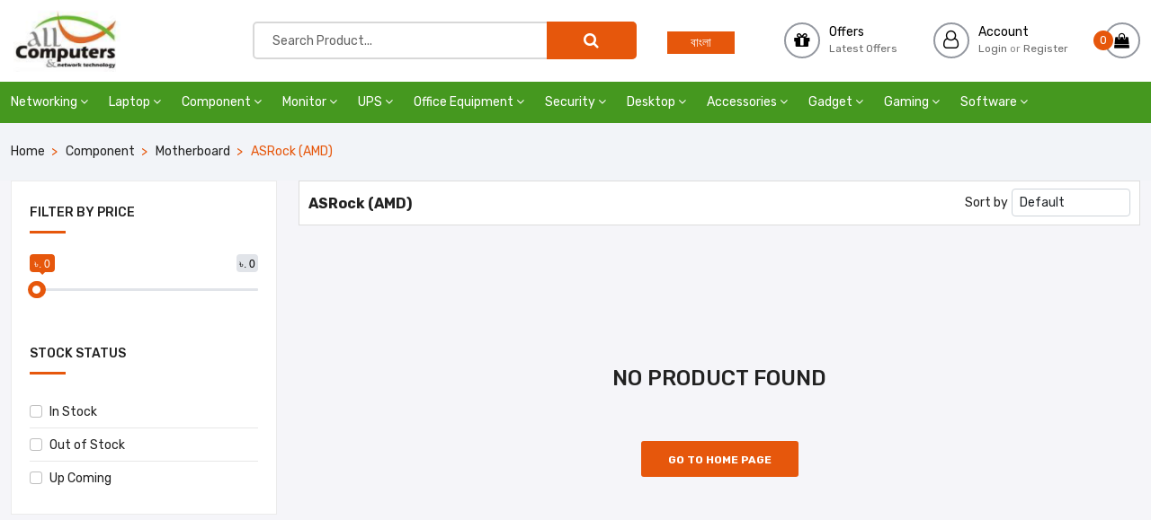

--- FILE ---
content_type: text/html; charset=UTF-8
request_url: https://acnt-bd.com/category/component/motherboard/asrock-amd
body_size: 13912
content:
<!DOCTYPE html>
<html class="no-js" lang="en">
<head>
    <meta charset="utf-8">
    <meta http-equiv="x-ua-compatible" content="ie=edge">
    <title>ASRock (AMD) | All Computers</title>
    <meta name="description" content="c">
    <meta name="keywords" content="b">
    <meta name="author" content="a">
    <meta name="viewport" content="width=device-width, initial-scale=1">
    <!-- Favicon -->
    <link rel="shortcut icon" type="image/x-icon" href="https://acnt-bd.com/assets/img/logo/favn._47cda66c63.ico">

    <!-- CSS 
    ========================= -->

    <!-- Plugins CSS -->
    <link rel="stylesheet" href="https://acnt-bd.com/assets/css/plugins.css">

    <!-- Sweet Alert 2 -->
    <script src="https://acnt-bd.com/assets/css/sweetalert2.min.css"></script>
    <script src="https://acnt-bd.com/assets/js/sweetalert2.all.min.js"></script>

    <!-- Main Style CSS -->
    <link rel="stylesheet" href="https://acnt-bd.com/assets/css/style.css">

</head>

<body>

    <button type="button" class="language_btn floating">বাংলা</button>

    <!--Offcanvas menu area start-->
    <div class="off_canvars_overlay"></div>
    <div class="Offcanvas_menu">
        <div class="container">
            <div class="row">
                <div class="col-12">
                    <div class="canvas_open">
                        <a href="javascript:void(0)"><i class="ion-navicon"></i></a>
                    </div>
                    <div class="Offcanvas_menu_wrapper">
                        <div class="canvas_close">
                            <a href="javascript:void(0)"><i class="ion-android-close"></i></a>
                        </div>
                        <div class="search_container">
                            <form action="https://acnt-bd.com/search" method="GET" autocomplete="off">
                                <div class="search_box">
                                    <input name="key" placeholder="Search Product..." type="text">
                                    <button type="submit"><i class="fa fa-search"></i></button>
                                </div>
                            </form>
                        </div>
                        <div id="menu" class="text-start ">
                            <ul class="offcanvas_main_menu">
                                                                <li class="menu-item-has-children">
                                                                        <a href="https://acnt-bd.com/category/networking">Networking</a>
                                                                        <ul class="sub-menu">
                                                                                                                    <li class="menu-item-has-children"><a href="https://acnt-bd.com/category/networking/router">Router</a>
                                                                                         <ul class="sub-menu">
                                                                                            <li><a href="https://acnt-bd.com/category/networking/router/mikrotik-router">MIKROTIK ROUTER</a></li>
                                                                                            <li><a href="https://acnt-bd.com/category/networking/router/tp-link">TP-link</a></li>
                                                                                            <li><a href="https://acnt-bd.com/category/networking/router/tenda">Tenda</a></li>
                                                                                            <li><a href="https://acnt-bd.com/category/networking/router/d-link">D-link</a></li>
                                                                                            <li><a href="https://acnt-bd.com/category/networking/router/acer">Acer</a></li>
                                                                                            <li><a href="https://acnt-bd.com/category/networking/router/walton">Walton</a></li>
                                                                                            <li><a href="https://acnt-bd.com/category/networking/router/i-life">I-LIfe</a></li>
                                                                                        </ul>
                                                                                    </li>
                                                                                                                    <li><a href="https://acnt-bd.com/category/networking/combo-offer">Combo Offer</a>
                                                                                     </li>
                                                                                                                    <li><a href="https://acnt-bd.com/category/networking/huawei">HUAWEI</a>
                                                                                     </li>
                                                                        </ul>
                                                                    </li>
                                                                <li class="menu-item-has-children">
                                                                        <a href="https://acnt-bd.com/category/laptop">Laptop</a>
                                                                        <ul class="sub-menu">
                                                                                                                    <li class="menu-item-has-children"><a href="https://acnt-bd.com/category/laptop/all-laptop">All Laptop</a>
                                                                                         <ul class="sub-menu">
                                                                                            <li><a href="https://acnt-bd.com/category/laptop/all-laptop/acer">Acer</a></li>
                                                                                            <li><a href="https://acnt-bd.com/category/laptop/all-laptop/lenovo">Lenovo</a></li>
                                                                                            <li><a href="https://acnt-bd.com/category/laptop/all-laptop/hp">HP</a></li>
                                                                                            <li><a href="https://acnt-bd.com/category/laptop/all-laptop/dell">Dell</a></li>
                                                                                            <li><a href="https://acnt-bd.com/category/laptop/all-laptop/asus">Asus</a></li>
                                                                                            <li><a href="https://acnt-bd.com/category/laptop/all-laptop/msi">MSI</a></li>
                                                                                            <li><a href="https://acnt-bd.com/category/laptop/all-laptop/samsung">Samsung</a></li>
                                                                                            <li><a href="https://acnt-bd.com/category/laptop/all-laptop/macbook">MacBook</a></li>
                                                                                            <li><a href="https://acnt-bd.com/category/laptop/all-laptop/microsoft">Microsoft</a></li>
                                                                                            <li><a href="https://acnt-bd.com/category/laptop/all-laptop/toshiba">Toshiba</a></li>
                                                                                            <li><a href="https://acnt-bd.com/category/laptop/all-laptop/gigabyte">Gigabyte</a></li>
                                                                                        </ul>
                                                                                    </li>
                                                                                                                    <li class="menu-item-has-children"><a href="https://acnt-bd.com/category/laptop/gaming-laptop">Gaming Laptop</a>
                                                                                         <ul class="sub-menu">
                                                                                            <li><a href="https://acnt-bd.com/category/laptop/gaming-laptop/hp">HP</a></li>
                                                                                            <li><a href="https://acnt-bd.com/category/laptop/gaming-laptop/as">Asus</a></li>
                                                                                            <li><a href="https://acnt-bd.com/category/laptop/gaming-laptop/dell">Dell</a></li>
                                                                                            <li><a href="https://acnt-bd.com/category/laptop/gaming-laptop/acer">Acer</a></li>
                                                                                            <li><a href="https://acnt-bd.com/category/laptop/gaming-laptop/msi">MSI</a></li>
                                                                                            <li><a href="https://acnt-bd.com/category/laptop/gaming-laptop/gigabyte">Gigabyte</a></li>
                                                                                            <li><a href="https://acnt-bd.com/category/laptop/gaming-laptop/lenovo">Lenovo</a></li>
                                                                                        </ul>
                                                                                    </li>
                                                                                                                    <li class="menu-item-has-children"><a href="https://acnt-bd.com/category/laptop/premium-ultrabook">Premium Ultrabook</a>
                                                                                         <ul class="sub-menu">
                                                                                            <li><a href="https://acnt-bd.com/category/laptop/premium-ultrabook/hp">HP</a></li>
                                                                                            <li><a href="https://acnt-bd.com/category/laptop/premium-ultrabook/asus">Asus</a></li>
                                                                                            <li><a href="https://acnt-bd.com/category/laptop/premium-ultrabook/acer">Acer</a></li>
                                                                                            <li><a href="https://acnt-bd.com/category/laptop/premium-ultrabook/dell">Dell</a></li>
                                                                                            <li><a href="https://acnt-bd.com/category/laptop/premium-ultrabook/lenovo">Lenovo</a></li>
                                                                                            <li><a href="https://acnt-bd.com/category/laptop/premium-ultrabook/samsung">Samsung</a></li>
                                                                                            <li><a href="https://acnt-bd.com/category/laptop/premium-ultrabook/msi">MSI</a></li>
                                                                                            <li><a href="https://acnt-bd.com/category/laptop/premium-ultrabook/microsoft">Microsoft</a></li>
                                                                                        </ul>
                                                                                    </li>
                                                                                                                    <li class="menu-item-has-children"><a href="https://acnt-bd.com/category/laptop/laptop-beg">Laptop Beg</a>
                                                                                         <ul class="sub-menu">
                                                                                            <li><a href="https://acnt-bd.com/category/laptop/laptop-beg/hp">HP</a></li>
                                                                                            <li><a href="https://acnt-bd.com/category/laptop/laptop-beg/dell">Dell</a></li>
                                                                                            <li><a href="https://acnt-bd.com/category/laptop/laptop-beg/msi">MSI</a></li>
                                                                                            <li><a href="https://acnt-bd.com/category/laptop/laptop-beg/maxgreen">MaxGreen</a></li>
                                                                                            <li><a href="https://acnt-bd.com/category/laptop/laptop-beg/asus">Asus</a></li>
                                                                                            <li><a href="https://acnt-bd.com/category/laptop/laptop-beg/targus">Targus</a></li>
                                                                                        </ul>
                                                                                    </li>
                                                                                                                    <li class="menu-item-has-children"><a href="https://acnt-bd.com/category/laptop/laptop-accessories">Laptop Accessories</a>
                                                                                         <ul class="sub-menu">
                                                                                            <li><a href="https://acnt-bd.com/category/laptop/laptop-accessories/laptop-cooler">Laptop Cooler</a></li>
                                                                                            <li><a href="https://acnt-bd.com/category/laptop/laptop-accessories/laptop-battry">Laptop Battery</a></li>
                                                                                            <li><a href="https://acnt-bd.com/category/laptop/laptop-accessories/laptop-charger-adapte">Laptop Charger / Adapter</a></li>
                                                                                            <li><a href="https://acnt-bd.com/category/laptop/laptop-accessories/laptop-desk">Laptop Desk</a></li>
                                                                                            <li><a href="https://acnt-bd.com/category/laptop/laptop-accessories/laptop-stand">Laptop Stand</a></li>
                                                                                            <li><a href="https://acnt-bd.com/category/laptop/laptop-accessories/laptop-display">Laptop Display</a></li>
                                                                                            <li><a href="https://acnt-bd.com/category/laptop/laptop-accessories/laptop-keyboard">Laptop KeyBoard</a></li>
                                                                                        </ul>
                                                                                    </li>
                                                                                                                    <li><a href="https://acnt-bd.com/category/laptop/show-all-laptop">Show All Laptop</a>
                                                                                     </li>
                                                                        </ul>
                                                                    </li>
                                                                <li class="menu-item-has-children">
                                                                        <a href="https://acnt-bd.com/category/component">Component</a>
                                                                        <ul class="sub-menu">
                                                                                                                    <li class="menu-item-has-children"><a href="https://acnt-bd.com/category/component/processor">Processor</a>
                                                                                         <ul class="sub-menu">
                                                                                            <li><a href="https://acnt-bd.com/category/component/processor/am">AMD</a></li>
                                                                                            <li><a href="https://acnt-bd.com/category/component/processor/intel">Intel</a></li>
                                                                                        </ul>
                                                                                    </li>
                                                                                                                    <li class="menu-item-has-children"><a href="https://acnt-bd.com/category/component/motherboard">Motherboard</a>
                                                                                         <ul class="sub-menu">
                                                                                            <li><a href="https://acnt-bd.com/category/component/motherboard/gigabyte-intel">Gigabyte (Intel)</a></li>
                                                                                            <li><a href="https://acnt-bd.com/category/component/motherboard/gigabyte-amd">Gigabyte (AMD)</a></li>
                                                                                            <li><a href="https://acnt-bd.com/category/component/motherboard/asus-intel">Asus (Intel)</a></li>
                                                                                            <li><a href="https://acnt-bd.com/category/component/motherboard/asus-amd">Asus (AMD)</a></li>
                                                                                            <li><a href="https://acnt-bd.com/category/component/motherboard/msi-intel">MSI (Intel)</a></li>
                                                                                            <li><a href="https://acnt-bd.com/category/component/motherboard/msi-amd">MSI (AMD)</a></li>
                                                                                            <li><a href="https://acnt-bd.com/category/component/motherboard/asrock-intel">ASRock (Intel)</a></li>
                                                                                            <li><a href="https://acnt-bd.com/category/component/motherboard/asrock-amd">ASRock (AMD)</a></li>
                                                                                            <li><a href="https://acnt-bd.com/category/component/motherboard/biostar-intel">BIOSTAR (Intel)</a></li>
                                                                                            <li><a href="https://acnt-bd.com/category/component/motherboard/biostar-amd">BIOSTAR (AMD)</a></li>
                                                                                        </ul>
                                                                                    </li>
                                                                                                                    <li><a href="https://acnt-bd.com/category/component/graphics-card">Graphics Card</a>
                                                                                     </li>
                                                                                                                    <li><a href="https://acnt-bd.com/category/component/ram-desktop">RAM (Desktop)</a>
                                                                                     </li>
                                                                                                                    <li><a href="https://acnt-bd.com/category/component/ram-laptop">RAM (Laptop)</a>
                                                                                     </li>
                                                                                                                    <li><a href="https://acnt-bd.com/category/component/cpu-cooler">CPU Cooler</a>
                                                                                     </li>
                                                                                                                    <li><a href="https://acnt-bd.com/category/component/power-supply">Power Supply</a>
                                                                                     </li>
                                                                                                                    <li><a href="https://acnt-bd.com/category/component/head-disk-drive">Head Disk Drive</a>
                                                                                     </li>
                                                                                                                    <li><a href="https://acnt-bd.com/category/component/ssd">SSD</a>
                                                                                     </li>
                                                                                                                    <li><a href="https://acnt-bd.com/category/component/portable-head-disk-drive">Portable Head Disk Drive</a>
                                                                                     </li>
                                                                                                                    <li><a href="https://acnt-bd.com/category/component/portable-ssd">Portable SSD</a>
                                                                                     </li>
                                                                                                                    <li><a href="https://acnt-bd.com/category/component/casing">Casing</a>
                                                                                     </li>
                                                                                                                    <li><a href="https://acnt-bd.com/category/component/casing-cooler">Casing Cooler</a>
                                                                                     </li>
                                                                        </ul>
                                                                    </li>
                                                                <li class="menu-item-has-children">
                                                                        <a href="https://acnt-bd.com/category/monitor">Monitor</a>
                                                                        <ul class="sub-menu">
                                                                                                                    <li><a href="https://acnt-bd.com/category/monitor/hp">Hp</a>
                                                                                     </li>
                                                                                                                    <li><a href="https://acnt-bd.com/category/monitor/dell">Dell</a>
                                                                                     </li>
                                                                                                                    <li><a href="https://acnt-bd.com/category/monitor/lg">LG</a>
                                                                                     </li>
                                                                                                                    <li><a href="https://acnt-bd.com/category/monitor/samsung">Samsung</a>
                                                                                     </li>
                                                                                                                    <li><a href="https://acnt-bd.com/category/monitor/asus">Asus</a>
                                                                                     </li>
                                                                                                                    <li><a href="https://acnt-bd.com/category/monitor/lenovo">Lenovo</a>
                                                                                     </li>
                                                                                                                    <li><a href="https://acnt-bd.com/category/monitor/benq">BenQ</a>
                                                                                     </li>
                                                                                                                    <li><a href="https://acnt-bd.com/category/monitor/acer">Acer</a>
                                                                                     </li>
                                                                                                                    <li><a href="https://acnt-bd.com/category/monitor/msi">MSI</a>
                                                                                     </li>
                                                                                                                    <li><a href="https://acnt-bd.com/category/monitor/phil">PHILIPS</a>
                                                                                     </li>
                                                                                                                    <li><a href="https://acnt-bd.com/category/monitor/gigabyte">GIGABYTE</a>
                                                                                     </li>
                                                                                                                    <li><a href="https://acnt-bd.com/category/monitor/viewsonic">Viewsonic</a>
                                                                                     </li>
                                                                                                                    <li><a href="https://acnt-bd.com/category/monitor/aoc">AOC</a>
                                                                                     </li>
                                                                                                                    <li><a href="https://acnt-bd.com/category/monitor/xiaom">XIAOMI</a>
                                                                                     </li>
                                                                        </ul>
                                                                    </li>
                                                                <li class="menu-item-has-children">
                                                                        <a href="https://acnt-bd.com/category/ups">UPS</a>
                                                                        <ul class="sub-menu">
                                                                                                                    <li><a href="https://acnt-bd.com/category/ups/online-ups">Online UPS</a>
                                                                                     </li>
                                                                                                                    <li class="menu-item-has-children"><a href="https://acnt-bd.com/category/ups/offline-u{s">Offline U{S</a>
                                                                                         <ul class="sub-menu">
                                                                                            <li><a href="https://acnt-bd.com/category/ups/offline-u{s/power-guard">Power Guard</a></li>
                                                                                            <li><a href="https://acnt-bd.com/category/ups/offline-u{s/apollo">APOLLO</a></li>
                                                                                        </ul>
                                                                                    </li>
                                                                                                                    <li><a href="https://acnt-bd.com/category/ups/mini-ups">Mini UPS</a>
                                                                                     </li>
                                                                                                                    <li><a href="https://acnt-bd.com/category/ups/ups-battery">UPS Battery</a>
                                                                                     </li>
                                                                                                                    <li><a href="https://acnt-bd.com/category/ups/ips">IPS</a>
                                                                                     </li>
                                                                                                                    <li><a href="https://acnt-bd.com/category/ups/show-all-up">Show All UPS</a>
                                                                                     </li>
                                                                        </ul>
                                                                    </li>
                                                                <li class="menu-item-has-children">
                                                                        <a href="https://acnt-bd.com/category/office-equipment">Office Equipment</a>
                                                                        <ul class="sub-menu">
                                                                                                                    <li><a href="https://acnt-bd.com/category/office-equipment/projector">Projector</a>
                                                                                     </li>
                                                                                                                    <li><a href="https://acnt-bd.com/category/office-equipment/conference-systems">Conference Systems</a>
                                                                                     </li>
                                                                                                                    <li><a href="https://acnt-bd.com/category/office-equipment/interactive-flat-panel">Interactive Flat Panel</a>
                                                                                     </li>
                                                                                                                    <li><a href="https://acnt-bd.com/category/office-equipment/signage">Signage</a>
                                                                                     </li>
                                                                                                                    <li><a href="https://acnt-bd.com/category/office-equipment/printer">Printer</a>
                                                                                     </li>
                                                                                                                    <li><a href="https://acnt-bd.com/category/office-equipment/toner">Toner</a>
                                                                                     </li>
                                                                                                                    <li><a href="https://acnt-bd.com/category/office-equipment/ribbon">Ribbon</a>
                                                                                     </li>
                                                                        </ul>
                                                                    </li>
                                                                <li class="menu-item-has-children">
                                                                        <a href="https://acnt-bd.com/category/security">Security</a>
                                                                        <ul class="sub-menu">
                                                                                                                    <li><a href="https://acnt-bd.com/category/security/portable-wifi-camera">Portable WiFi Camera</a>
                                                                                     </li>
                                                                                                                    <li><a href="https://acnt-bd.com/category/security/ip-camera">IP Camera</a>
                                                                                     </li>
                                                                                                                    <li><a href="https://acnt-bd.com/category/security/cc-camera">CC Camera</a>
                                                                                     </li>
                                                                                                                    <li><a href="https://acnt-bd.com/category/security/ip-camera-package">IP Camera Package</a>
                                                                                     </li>
                                                                                                                    <li><a href="https://acnt-bd.com/category/security/cc-camera-package">CC Camera Package</a>
                                                                                     </li>
                                                                                                                    <li><a href="https://acnt-bd.com/category/security/ptz-camera">PTZ Camera</a>
                                                                                     </li>
                                                                                                                    <li><a href="https://acnt-bd.com/category/security/dvr">DVR</a>
                                                                                     </li>
                                                                                                                    <li><a href="https://acnt-bd.com/category/security/nvr">NVR</a>
                                                                                     </li>
                                                                                                                    <li><a href="https://acnt-bd.com/category/security/xvr">XVR</a>
                                                                                     </li>
                                                                                                                    <li><a href="https://acnt-bd.com/category/security/access-control">Access Control</a>
                                                                                     </li>
                                                                                                                    <li><a href="https://acnt-bd.com/category/security/cc-camera-accessoris">CC Camera Accessories</a>
                                                                                     </li>
                                                                        </ul>
                                                                    </li>
                                                                <li class="menu-item-has-children">
                                                                        <a href="https://acnt-bd.com/category/deskto">Desktop</a>
                                                                        <ul class="sub-menu">
                                                                                                                    <li><a href="https://acnt-bd.com/category/deskto/desktop-offer">Desktop Offer</a>
                                                                                     </li>
                                                                                                                    <li><a href="https://acnt-bd.com/category/deskto/star-pc">Star PC</a>
                                                                                     </li>
                                                                                                                    <li><a href="https://acnt-bd.com/category/deskto/gaming-pc">Gaming PC</a>
                                                                                     </li>
                                                                                                                    <li><a href="https://acnt-bd.com/category/deskto/brand-pc">Brand PC</a>
                                                                                     </li>
                                                                                                                    <li><a href="https://acnt-bd.com/category/deskto/all-in-one-pc">All In One PC</a>
                                                                                     </li>
                                                                                                                    <li><a href="https://acnt-bd.com/category/deskto/portable-mini-pc">Portable Mini PC</a>
                                                                                     </li>
                                                                                                                    <li><a href="https://acnt-bd.com/category/deskto/show-all-dwsktop">Show All Desktop</a>
                                                                                     </li>
                                                                        </ul>
                                                                    </li>
                                                                <li class="menu-item-has-children">
                                                                        <a href="https://acnt-bd.com/category/accessories">Accessories</a>
                                                                        <ul class="sub-menu">
                                                                                                                    <li><a href="https://acnt-bd.com/category/accessories/keyboard">Keyboard</a>
                                                                                     </li>
                                                                                                                    <li><a href="https://acnt-bd.com/category/accessories/mouse">Mouse</a>
                                                                                     </li>
                                                                                                                    <li><a href="https://acnt-bd.com/category/accessories/headphone">Headphone</a>
                                                                                     </li>
                                                                                                                    <li><a href="https://acnt-bd.com/category/accessories/mouse-pad">Mouse Pad</a>
                                                                                     </li>
                                                                                                                    <li><a href="https://acnt-bd.com/category/accessories/webcam">Webcam</a>
                                                                                     </li>
                                                                                                                    <li><a href="https://acnt-bd.com/category/accessories/speaker-amp-home-theater">Speaker &amp; Home Theater</a>
                                                                                     </li>
                                                                                                                    <li><a href="https://acnt-bd.com/category/accessories/bluetooth-speakers">Bluetooth Speakers</a>
                                                                                     </li>
                                                                                                                    <li><a href="https://acnt-bd.com/category/accessories/converter-amp-cable">Converter &amp; Cable</a>
                                                                                     </li>
                                                                                                                    <li><a href="https://acnt-bd.com/category/accessories/power-canble">Power Cable</a>
                                                                                     </li>
                                                                                                                    <li><a href="https://acnt-bd.com/category/accessories/microphone">Microphone</a>
                                                                                     </li>
                                                                                                                    <li><a href="https://acnt-bd.com/category/accessories/memory-card">Memory Card</a>
                                                                                     </li>
                                                                                                                    <li><a href="https://acnt-bd.com/category/accessories/sound-card">Sound Card</a>
                                                                                     </li>
                                                                                                                    <li><a href="https://acnt-bd.com/category/accessories/pen-drive">Pen Drive</a>
                                                                                     </li>
                                                                                                                    <li><a href="https://acnt-bd.com/category/accessories/tv-card">TV Card</a>
                                                                                     </li>
                                                                        </ul>
                                                                    </li>
                                                                <li class="menu-item-has-children">
                                                                        <a href="https://acnt-bd.com/category/gadget">Gadget</a>
                                                                        <ul class="sub-menu">
                                                                                                                    <li><a href="https://acnt-bd.com/category/gadget/smart-watch">Smart Watch</a>
                                                                                     </li>
                                                                                                                    <li><a href="https://acnt-bd.com/category/gadget/smart-band">Smart Band</a>
                                                                                     </li>
                                                                        </ul>
                                                                    </li>
                                                                <li class="menu-item-has-children">
                                                                        <a href="https://acnt-bd.com/category/gaming">Gaming</a>
                                                                        <ul class="sub-menu">
                                                                                                                    <li><a href="https://acnt-bd.com/category/gaming/gaming-key-board">Gaming Key Board</a>
                                                                                     </li>
                                                                                                                    <li><a href="https://acnt-bd.com/category/gaming/gaming-mous">Gaming Mouse</a>
                                                                                     </li>
                                                                                                                    <li><a href="https://acnt-bd.com/category/gaming/gaming-mouse-pad">Gaming Mouse Pad</a>
                                                                                     </li>
                                                                                                                    <li><a href="https://acnt-bd.com/category/gaming/gamepad">Gamepad</a>
                                                                                     </li>
                                                                                                                    <li><a href="https://acnt-bd.com/category/gaming/gaming-head-phone">Gaming Head Phone</a>
                                                                                     </li>
                                                                        </ul>
                                                                    </li>
                                                                <li class="menu-item-has-children">
                                                                        <a href="https://acnt-bd.com/category/software">Software</a>
                                                                        <ul class="sub-menu">
                                                                                                                    <li><a href="https://acnt-bd.com/category/software/operating-system">Operating System</a>
                                                                                     </li>
                                                                                                                    <li><a href="https://acnt-bd.com/category/software/office-applicatio">Office Application</a>
                                                                                     </li>
                                                                                                                    <li><a href="https://acnt-bd.com/category/software/mail-server-solution">Mail Server Solution</a>
                                                                                     </li>
                                                                                                                    <li><a href="https://acnt-bd.com/category/software/cloud-solutions">Cloud Solutions</a>
                                                                                     </li>
                                                                                                                    <li><a href="https://acnt-bd.com/category/software/adobe">Adobe</a>
                                                                                     </li>
                                                                                                                    <li><a href="https://acnt-bd.com/category/software/antivirus">Antivirus</a>
                                                                                     </li>
                                                                                                                    <li><a href="https://acnt-bd.com/category/software/autocad">AutoCAD</a>
                                                                                     </li>
                                                                                                                    <li><a href="https://acnt-bd.com/category/software/bangla-typing-software">Bangla Typing Software</a>
                                                                                     </li>
                                                                                                                    <li><a href="https://acnt-bd.com/category/software/database-server-sulotion">Database Server Solution</a>
                                                                                     </li>
                                                                                                                    <li><a href="https://acnt-bd.com/category/software/show-all-software">Show All Software</a>
                                                                                     </li>
                                                                        </ul>
                                                                    </li>
                                                            </ul>
                        </div>
                    </div>
                </div>
            </div>
        </div>
    </div>
    <!--Offcanvas menu area end-->
    <!--header area start-->
    <header>
        <div class="main_header">

            <!--header middel start-->
            <div class="header_middle header_middle_style4">
                <div class="container">
                    <div class="row align-items-center">
                        <div class="column1 col-lg-3 col-md-3 col-4 align-left-center">
                            <div class="logo">
                                <a href="https://acnt-bd.com/"><img src="https://acnt-bd.com/assets/img/logo/logo.png" alt="" style="max-height: 70px;"></a>
                            </div>
                        </div>
                        <div class="column2 col-lg-5 col-md-12 align-left-center">
                            <div class="search_container">
                                <form action="https://acnt-bd.com/search" method="GET" autocomplete="off">
                                    <div class="search_box">
                                        <input name="key" placeholder="Search Product..." id="ajax_search_key" type="text">
                                        <button type="submit"><i class="fa fa-search"></i></button>
                                        <div class="ajax_search"></div>
                                    </div>
                                </form>
                            </div>
                        </div>
                        <div class="column3 col-lg-4 col-md-7 col-6 align-left-center nav_options_wrap">
                            <div class="d-none d-md-block"><button type="button" class="language_btn header">বাংলা</div>
                            <div class="header_configure_area header_configure_four align-items-center">
                                <div class="header_wishlist">
                                    <a href="https://acnt-bd.com/offers"><i class="fa fa-gift" style="margin-top: 8px;"></i></a>
                                    <div class="d-none d-md-block">
                                        <div class="nav_head"><a href="https://acnt-bd.com/offers">Offers</a></div>
                                        <div class="nav_subtitle"><a href="https://acnt-bd.com/offers">Latest Offers</a></div>
                                    </div>
                                </div>
                                <div class="header_wishlist">
                                    <a href="https://acnt-bd.com/login"><i class="fa fa-user-o"></i></a>
                                    <div class="d-none d-md-block">
                                        <div class="nav_head"><a href="https://acnt-bd.com/login">Account</a></div>
                                        <div class="nav_subtitle"><a href="https://acnt-bd.com/login">Login</a> or <a href="https://acnt-bd.com/register">Register</a></div>
                                    </div>
                                </div>
                                <div class="header_wishlist d-none">
                                    <a href="https://acnt-bd.com/wishlist"><i class="ion-android-favorite-outline"></i>
                                                                                <span class="wishlist_count d-none">0</span>
                                    </a>
                                </div>
                                                                <div class="mini_cart_wrapper">
                                    <a href="javascript:void(0)">
                                        <i class="fa fa-shopping-bag"></i>
                                        <!-- <span class="cart_price">৳ <span class="cart_amount"></span><i class="ion-ios-arrow-down"></i></span> -->
                                        <span class="cart_count">0</span>
                                    </a>
                                    <!--mini cart-->
                                    <div class="mini_cart">
                                        <div class="cart_close">
                                            <div class="cart_text">
                                                <h3>Shipping Cart</h3>
                                            </div>
                                            <div class="mini_cart_close">
                                                <a href="javascript:void(0)"><i class="ion-android-close"></i></a>
                                            </div>
                                        </div>
                                        <div id="cart_item_wrap">
                                                                                    </div>
                                        <div class="mini_cart_table">
                                            <div class="cart_total mt-10">
                                                <span>Total:</span>
                                                <span class="price">৳ <span class="cart_amount">0</span></span>
                                            </div>
                                        </div>
                                        <div class="mini_cart_footer">
                                            <div class="cart_button">
                                                <a class="active" href="https://acnt-bd.com/cart">View Cart</a>
                                            </div>
                                        </div>
                                    </div>
                                    <!--mini cart end-->
                                </div>
                                                            </div>
                        </div>
                    </div>
                </div>
            </div>

            <div class="header_four">
                <!--header middel start-->
                <div class="header_middle header_four sticky_header_four sticky-header">
                    <div class="container">
                        <div class="row align-items-center">
                            <div class="col-12">
                                <div class="main_menu menu_four menu_position">
                                    <nav>
                                        <ul>
                                                                                        <li>
                                                                                                <a href="https://acnt-bd.com/category/networking">Networking<i class="fa fa-angle-down"></i></a>
                                                                                                <ul class="sub_menu">
                                                                                                                                                        <li class="child_menu_wrap"><a href="https://acnt-bd.com/category/networking/router">Router<i class="fa fa-angle-right"></i></a>
                                                                                                                 <ul class="child_menu">
                                                                                                                    <li><a href="https://acnt-bd.com/category/networking/router/mikrotik-router">MIKROTIK ROUTER</a></li>
                                                                                                                    <li><a href="https://acnt-bd.com/category/networking/router/tp-link">TP-link</a></li>
                                                                                                                    <li><a href="https://acnt-bd.com/category/networking/router/tenda">Tenda</a></li>
                                                                                                                    <li><a href="https://acnt-bd.com/category/networking/router/d-link">D-link</a></li>
                                                                                                                    <li><a href="https://acnt-bd.com/category/networking/router/acer">Acer</a></li>
                                                                                                                    <li><a href="https://acnt-bd.com/category/networking/router/walton">Walton</a></li>
                                                                                                                    <li><a href="https://acnt-bd.com/category/networking/router/i-life">I-LIfe</a></li>
                                                                                                                </ul>
                                                                                                            </li>
                                                                                                                                                        <li><a href="https://acnt-bd.com/category/networking/combo-offer">Combo Offer</a>
                                                                                                             </li>
                                                                                                                                                        <li><a href="https://acnt-bd.com/category/networking/huawei">HUAWEI</a>
                                                                                                             </li>
                                                                                                </ul>
                                                                                            </li>
                                                                                        <li>
                                                                                                <a href="https://acnt-bd.com/category/laptop">Laptop<i class="fa fa-angle-down"></i></a>
                                                                                                <ul class="sub_menu">
                                                                                                                                                        <li class="child_menu_wrap"><a href="https://acnt-bd.com/category/laptop/all-laptop">All Laptop<i class="fa fa-angle-right"></i></a>
                                                                                                                 <ul class="child_menu">
                                                                                                                    <li><a href="https://acnt-bd.com/category/laptop/all-laptop/acer">Acer</a></li>
                                                                                                                    <li><a href="https://acnt-bd.com/category/laptop/all-laptop/lenovo">Lenovo</a></li>
                                                                                                                    <li><a href="https://acnt-bd.com/category/laptop/all-laptop/hp">HP</a></li>
                                                                                                                    <li><a href="https://acnt-bd.com/category/laptop/all-laptop/dell">Dell</a></li>
                                                                                                                    <li><a href="https://acnt-bd.com/category/laptop/all-laptop/asus">Asus</a></li>
                                                                                                                    <li><a href="https://acnt-bd.com/category/laptop/all-laptop/msi">MSI</a></li>
                                                                                                                    <li><a href="https://acnt-bd.com/category/laptop/all-laptop/samsung">Samsung</a></li>
                                                                                                                    <li><a href="https://acnt-bd.com/category/laptop/all-laptop/macbook">MacBook</a></li>
                                                                                                                    <li><a href="https://acnt-bd.com/category/laptop/all-laptop/microsoft">Microsoft</a></li>
                                                                                                                    <li><a href="https://acnt-bd.com/category/laptop/all-laptop/toshiba">Toshiba</a></li>
                                                                                                                    <li><a href="https://acnt-bd.com/category/laptop/all-laptop/gigabyte">Gigabyte</a></li>
                                                                                                                </ul>
                                                                                                            </li>
                                                                                                                                                        <li class="child_menu_wrap"><a href="https://acnt-bd.com/category/laptop/gaming-laptop">Gaming Laptop<i class="fa fa-angle-right"></i></a>
                                                                                                                 <ul class="child_menu">
                                                                                                                    <li><a href="https://acnt-bd.com/category/laptop/gaming-laptop/hp">HP</a></li>
                                                                                                                    <li><a href="https://acnt-bd.com/category/laptop/gaming-laptop/as">Asus</a></li>
                                                                                                                    <li><a href="https://acnt-bd.com/category/laptop/gaming-laptop/dell">Dell</a></li>
                                                                                                                    <li><a href="https://acnt-bd.com/category/laptop/gaming-laptop/acer">Acer</a></li>
                                                                                                                    <li><a href="https://acnt-bd.com/category/laptop/gaming-laptop/msi">MSI</a></li>
                                                                                                                    <li><a href="https://acnt-bd.com/category/laptop/gaming-laptop/gigabyte">Gigabyte</a></li>
                                                                                                                    <li><a href="https://acnt-bd.com/category/laptop/gaming-laptop/lenovo">Lenovo</a></li>
                                                                                                                </ul>
                                                                                                            </li>
                                                                                                                                                        <li class="child_menu_wrap"><a href="https://acnt-bd.com/category/laptop/premium-ultrabook">Premium Ultrabook<i class="fa fa-angle-right"></i></a>
                                                                                                                 <ul class="child_menu">
                                                                                                                    <li><a href="https://acnt-bd.com/category/laptop/premium-ultrabook/hp">HP</a></li>
                                                                                                                    <li><a href="https://acnt-bd.com/category/laptop/premium-ultrabook/asus">Asus</a></li>
                                                                                                                    <li><a href="https://acnt-bd.com/category/laptop/premium-ultrabook/acer">Acer</a></li>
                                                                                                                    <li><a href="https://acnt-bd.com/category/laptop/premium-ultrabook/dell">Dell</a></li>
                                                                                                                    <li><a href="https://acnt-bd.com/category/laptop/premium-ultrabook/lenovo">Lenovo</a></li>
                                                                                                                    <li><a href="https://acnt-bd.com/category/laptop/premium-ultrabook/samsung">Samsung</a></li>
                                                                                                                    <li><a href="https://acnt-bd.com/category/laptop/premium-ultrabook/msi">MSI</a></li>
                                                                                                                    <li><a href="https://acnt-bd.com/category/laptop/premium-ultrabook/microsoft">Microsoft</a></li>
                                                                                                                </ul>
                                                                                                            </li>
                                                                                                                                                        <li class="child_menu_wrap"><a href="https://acnt-bd.com/category/laptop/laptop-beg">Laptop Beg<i class="fa fa-angle-right"></i></a>
                                                                                                                 <ul class="child_menu">
                                                                                                                    <li><a href="https://acnt-bd.com/category/laptop/laptop-beg/hp">HP</a></li>
                                                                                                                    <li><a href="https://acnt-bd.com/category/laptop/laptop-beg/dell">Dell</a></li>
                                                                                                                    <li><a href="https://acnt-bd.com/category/laptop/laptop-beg/msi">MSI</a></li>
                                                                                                                    <li><a href="https://acnt-bd.com/category/laptop/laptop-beg/maxgreen">MaxGreen</a></li>
                                                                                                                    <li><a href="https://acnt-bd.com/category/laptop/laptop-beg/asus">Asus</a></li>
                                                                                                                    <li><a href="https://acnt-bd.com/category/laptop/laptop-beg/targus">Targus</a></li>
                                                                                                                </ul>
                                                                                                            </li>
                                                                                                                                                        <li class="child_menu_wrap"><a href="https://acnt-bd.com/category/laptop/laptop-accessories">Laptop Accessories<i class="fa fa-angle-right"></i></a>
                                                                                                                 <ul class="child_menu">
                                                                                                                    <li><a href="https://acnt-bd.com/category/laptop/laptop-accessories/laptop-cooler">Laptop Cooler</a></li>
                                                                                                                    <li><a href="https://acnt-bd.com/category/laptop/laptop-accessories/laptop-battry">Laptop Battery</a></li>
                                                                                                                    <li><a href="https://acnt-bd.com/category/laptop/laptop-accessories/laptop-charger-adapte">Laptop Charger / Adapter</a></li>
                                                                                                                    <li><a href="https://acnt-bd.com/category/laptop/laptop-accessories/laptop-desk">Laptop Desk</a></li>
                                                                                                                    <li><a href="https://acnt-bd.com/category/laptop/laptop-accessories/laptop-stand">Laptop Stand</a></li>
                                                                                                                    <li><a href="https://acnt-bd.com/category/laptop/laptop-accessories/laptop-display">Laptop Display</a></li>
                                                                                                                    <li><a href="https://acnt-bd.com/category/laptop/laptop-accessories/laptop-keyboard">Laptop KeyBoard</a></li>
                                                                                                                </ul>
                                                                                                            </li>
                                                                                                                                                        <li><a href="https://acnt-bd.com/category/laptop/show-all-laptop">Show All Laptop</a>
                                                                                                             </li>
                                                                                                </ul>
                                                                                            </li>
                                                                                        <li>
                                                                                                <a href="https://acnt-bd.com/category/component">Component<i class="fa fa-angle-down"></i></a>
                                                                                                <ul class="sub_menu">
                                                                                                                                                        <li class="child_menu_wrap"><a href="https://acnt-bd.com/category/component/processor">Processor<i class="fa fa-angle-right"></i></a>
                                                                                                                 <ul class="child_menu">
                                                                                                                    <li><a href="https://acnt-bd.com/category/component/processor/am">AMD</a></li>
                                                                                                                    <li><a href="https://acnt-bd.com/category/component/processor/intel">Intel</a></li>
                                                                                                                </ul>
                                                                                                            </li>
                                                                                                                                                        <li class="child_menu_wrap"><a href="https://acnt-bd.com/category/component/motherboard">Motherboard<i class="fa fa-angle-right"></i></a>
                                                                                                                 <ul class="child_menu">
                                                                                                                    <li><a href="https://acnt-bd.com/category/component/motherboard/gigabyte-intel">Gigabyte (Intel)</a></li>
                                                                                                                    <li><a href="https://acnt-bd.com/category/component/motherboard/gigabyte-amd">Gigabyte (AMD)</a></li>
                                                                                                                    <li><a href="https://acnt-bd.com/category/component/motherboard/asus-intel">Asus (Intel)</a></li>
                                                                                                                    <li><a href="https://acnt-bd.com/category/component/motherboard/asus-amd">Asus (AMD)</a></li>
                                                                                                                    <li><a href="https://acnt-bd.com/category/component/motherboard/msi-intel">MSI (Intel)</a></li>
                                                                                                                    <li><a href="https://acnt-bd.com/category/component/motherboard/msi-amd">MSI (AMD)</a></li>
                                                                                                                    <li><a href="https://acnt-bd.com/category/component/motherboard/asrock-intel">ASRock (Intel)</a></li>
                                                                                                                    <li><a href="https://acnt-bd.com/category/component/motherboard/asrock-amd">ASRock (AMD)</a></li>
                                                                                                                    <li><a href="https://acnt-bd.com/category/component/motherboard/biostar-intel">BIOSTAR (Intel)</a></li>
                                                                                                                    <li><a href="https://acnt-bd.com/category/component/motherboard/biostar-amd">BIOSTAR (AMD)</a></li>
                                                                                                                </ul>
                                                                                                            </li>
                                                                                                                                                        <li><a href="https://acnt-bd.com/category/component/graphics-card">Graphics Card</a>
                                                                                                             </li>
                                                                                                                                                        <li><a href="https://acnt-bd.com/category/component/ram-desktop">RAM (Desktop)</a>
                                                                                                             </li>
                                                                                                                                                        <li><a href="https://acnt-bd.com/category/component/ram-laptop">RAM (Laptop)</a>
                                                                                                             </li>
                                                                                                                                                        <li><a href="https://acnt-bd.com/category/component/cpu-cooler">CPU Cooler</a>
                                                                                                             </li>
                                                                                                                                                        <li><a href="https://acnt-bd.com/category/component/power-supply">Power Supply</a>
                                                                                                             </li>
                                                                                                                                                        <li><a href="https://acnt-bd.com/category/component/head-disk-drive">Head Disk Drive</a>
                                                                                                             </li>
                                                                                                                                                        <li><a href="https://acnt-bd.com/category/component/ssd">SSD</a>
                                                                                                             </li>
                                                                                                                                                        <li><a href="https://acnt-bd.com/category/component/portable-head-disk-drive">Portable Head Disk Drive</a>
                                                                                                             </li>
                                                                                                                                                        <li><a href="https://acnt-bd.com/category/component/portable-ssd">Portable SSD</a>
                                                                                                             </li>
                                                                                                                                                        <li><a href="https://acnt-bd.com/category/component/casing">Casing</a>
                                                                                                             </li>
                                                                                                                                                        <li><a href="https://acnt-bd.com/category/component/casing-cooler">Casing Cooler</a>
                                                                                                             </li>
                                                                                                </ul>
                                                                                            </li>
                                                                                        <li>
                                                                                                <a href="https://acnt-bd.com/category/monitor">Monitor<i class="fa fa-angle-down"></i></a>
                                                                                                <ul class="sub_menu">
                                                                                                                                                        <li><a href="https://acnt-bd.com/category/monitor/hp">Hp</a>
                                                                                                             </li>
                                                                                                                                                        <li><a href="https://acnt-bd.com/category/monitor/dell">Dell</a>
                                                                                                             </li>
                                                                                                                                                        <li><a href="https://acnt-bd.com/category/monitor/lg">LG</a>
                                                                                                             </li>
                                                                                                                                                        <li><a href="https://acnt-bd.com/category/monitor/samsung">Samsung</a>
                                                                                                             </li>
                                                                                                                                                        <li><a href="https://acnt-bd.com/category/monitor/asus">Asus</a>
                                                                                                             </li>
                                                                                                                                                        <li><a href="https://acnt-bd.com/category/monitor/lenovo">Lenovo</a>
                                                                                                             </li>
                                                                                                                                                        <li><a href="https://acnt-bd.com/category/monitor/benq">BenQ</a>
                                                                                                             </li>
                                                                                                                                                        <li><a href="https://acnt-bd.com/category/monitor/acer">Acer</a>
                                                                                                             </li>
                                                                                                                                                        <li><a href="https://acnt-bd.com/category/monitor/msi">MSI</a>
                                                                                                             </li>
                                                                                                                                                        <li><a href="https://acnt-bd.com/category/monitor/phil">PHILIPS</a>
                                                                                                             </li>
                                                                                                                                                        <li><a href="https://acnt-bd.com/category/monitor/gigabyte">GIGABYTE</a>
                                                                                                             </li>
                                                                                                                                                        <li><a href="https://acnt-bd.com/category/monitor/viewsonic">Viewsonic</a>
                                                                                                             </li>
                                                                                                                                                        <li><a href="https://acnt-bd.com/category/monitor/aoc">AOC</a>
                                                                                                             </li>
                                                                                                                                                        <li><a href="https://acnt-bd.com/category/monitor/xiaom">XIAOMI</a>
                                                                                                             </li>
                                                                                                </ul>
                                                                                            </li>
                                                                                        <li>
                                                                                                <a href="https://acnt-bd.com/category/ups">UPS<i class="fa fa-angle-down"></i></a>
                                                                                                <ul class="sub_menu">
                                                                                                                                                        <li><a href="https://acnt-bd.com/category/ups/online-ups">Online UPS</a>
                                                                                                             </li>
                                                                                                                                                        <li class="child_menu_wrap"><a href="https://acnt-bd.com/category/ups/offline-u{s">Offline U{S<i class="fa fa-angle-right"></i></a>
                                                                                                                 <ul class="child_menu">
                                                                                                                    <li><a href="https://acnt-bd.com/category/ups/offline-u{s/power-guard">Power Guard</a></li>
                                                                                                                    <li><a href="https://acnt-bd.com/category/ups/offline-u{s/apollo">APOLLO</a></li>
                                                                                                                </ul>
                                                                                                            </li>
                                                                                                                                                        <li><a href="https://acnt-bd.com/category/ups/mini-ups">Mini UPS</a>
                                                                                                             </li>
                                                                                                                                                        <li><a href="https://acnt-bd.com/category/ups/ups-battery">UPS Battery</a>
                                                                                                             </li>
                                                                                                                                                        <li><a href="https://acnt-bd.com/category/ups/ips">IPS</a>
                                                                                                             </li>
                                                                                                                                                        <li><a href="https://acnt-bd.com/category/ups/show-all-up">Show All UPS</a>
                                                                                                             </li>
                                                                                                </ul>
                                                                                            </li>
                                                                                        <li>
                                                                                                <a href="https://acnt-bd.com/category/office-equipment">Office Equipment<i class="fa fa-angle-down"></i></a>
                                                                                                <ul class="sub_menu">
                                                                                                                                                        <li><a href="https://acnt-bd.com/category/office-equipment/projector">Projector</a>
                                                                                                             </li>
                                                                                                                                                        <li><a href="https://acnt-bd.com/category/office-equipment/conference-systems">Conference Systems</a>
                                                                                                             </li>
                                                                                                                                                        <li><a href="https://acnt-bd.com/category/office-equipment/interactive-flat-panel">Interactive Flat Panel</a>
                                                                                                             </li>
                                                                                                                                                        <li><a href="https://acnt-bd.com/category/office-equipment/signage">Signage</a>
                                                                                                             </li>
                                                                                                                                                        <li><a href="https://acnt-bd.com/category/office-equipment/printer">Printer</a>
                                                                                                             </li>
                                                                                                                                                        <li><a href="https://acnt-bd.com/category/office-equipment/toner">Toner</a>
                                                                                                             </li>
                                                                                                                                                        <li><a href="https://acnt-bd.com/category/office-equipment/ribbon">Ribbon</a>
                                                                                                             </li>
                                                                                                </ul>
                                                                                            </li>
                                                                                        <li>
                                                                                                <a href="https://acnt-bd.com/category/security">Security<i class="fa fa-angle-down"></i></a>
                                                                                                <ul class="sub_menu">
                                                                                                                                                        <li><a href="https://acnt-bd.com/category/security/portable-wifi-camera">Portable WiFi Camera</a>
                                                                                                             </li>
                                                                                                                                                        <li><a href="https://acnt-bd.com/category/security/ip-camera">IP Camera</a>
                                                                                                             </li>
                                                                                                                                                        <li><a href="https://acnt-bd.com/category/security/cc-camera">CC Camera</a>
                                                                                                             </li>
                                                                                                                                                        <li><a href="https://acnt-bd.com/category/security/ip-camera-package">IP Camera Package</a>
                                                                                                             </li>
                                                                                                                                                        <li><a href="https://acnt-bd.com/category/security/cc-camera-package">CC Camera Package</a>
                                                                                                             </li>
                                                                                                                                                        <li><a href="https://acnt-bd.com/category/security/ptz-camera">PTZ Camera</a>
                                                                                                             </li>
                                                                                                                                                        <li><a href="https://acnt-bd.com/category/security/dvr">DVR</a>
                                                                                                             </li>
                                                                                                                                                        <li><a href="https://acnt-bd.com/category/security/nvr">NVR</a>
                                                                                                             </li>
                                                                                                                                                        <li><a href="https://acnt-bd.com/category/security/xvr">XVR</a>
                                                                                                             </li>
                                                                                                                                                        <li><a href="https://acnt-bd.com/category/security/access-control">Access Control</a>
                                                                                                             </li>
                                                                                                                                                        <li><a href="https://acnt-bd.com/category/security/cc-camera-accessoris">CC Camera Accessories</a>
                                                                                                             </li>
                                                                                                </ul>
                                                                                            </li>
                                                                                        <li>
                                                                                                <a href="https://acnt-bd.com/category/deskto">Desktop<i class="fa fa-angle-down"></i></a>
                                                                                                <ul class="sub_menu">
                                                                                                                                                        <li><a href="https://acnt-bd.com/category/deskto/desktop-offer">Desktop Offer</a>
                                                                                                             </li>
                                                                                                                                                        <li><a href="https://acnt-bd.com/category/deskto/star-pc">Star PC</a>
                                                                                                             </li>
                                                                                                                                                        <li><a href="https://acnt-bd.com/category/deskto/gaming-pc">Gaming PC</a>
                                                                                                             </li>
                                                                                                                                                        <li><a href="https://acnt-bd.com/category/deskto/brand-pc">Brand PC</a>
                                                                                                             </li>
                                                                                                                                                        <li><a href="https://acnt-bd.com/category/deskto/all-in-one-pc">All In One PC</a>
                                                                                                             </li>
                                                                                                                                                        <li><a href="https://acnt-bd.com/category/deskto/portable-mini-pc">Portable Mini PC</a>
                                                                                                             </li>
                                                                                                                                                        <li><a href="https://acnt-bd.com/category/deskto/show-all-dwsktop">Show All Desktop</a>
                                                                                                             </li>
                                                                                                </ul>
                                                                                            </li>
                                                                                        <li>
                                                                                                <a href="https://acnt-bd.com/category/accessories">Accessories<i class="fa fa-angle-down"></i></a>
                                                                                                <ul class="sub_menu">
                                                                                                                                                        <li><a href="https://acnt-bd.com/category/accessories/keyboard">Keyboard</a>
                                                                                                             </li>
                                                                                                                                                        <li><a href="https://acnt-bd.com/category/accessories/mouse">Mouse</a>
                                                                                                             </li>
                                                                                                                                                        <li><a href="https://acnt-bd.com/category/accessories/headphone">Headphone</a>
                                                                                                             </li>
                                                                                                                                                        <li><a href="https://acnt-bd.com/category/accessories/mouse-pad">Mouse Pad</a>
                                                                                                             </li>
                                                                                                                                                        <li><a href="https://acnt-bd.com/category/accessories/webcam">Webcam</a>
                                                                                                             </li>
                                                                                                                                                        <li><a href="https://acnt-bd.com/category/accessories/speaker-amp-home-theater">Speaker &amp; Home Theater</a>
                                                                                                             </li>
                                                                                                                                                        <li><a href="https://acnt-bd.com/category/accessories/bluetooth-speakers">Bluetooth Speakers</a>
                                                                                                             </li>
                                                                                                                                                        <li><a href="https://acnt-bd.com/category/accessories/converter-amp-cable">Converter &amp; Cable</a>
                                                                                                             </li>
                                                                                                                                                        <li><a href="https://acnt-bd.com/category/accessories/power-canble">Power Cable</a>
                                                                                                             </li>
                                                                                                                                                        <li><a href="https://acnt-bd.com/category/accessories/microphone">Microphone</a>
                                                                                                             </li>
                                                                                                                                                        <li><a href="https://acnt-bd.com/category/accessories/memory-card">Memory Card</a>
                                                                                                             </li>
                                                                                                                                                        <li><a href="https://acnt-bd.com/category/accessories/sound-card">Sound Card</a>
                                                                                                             </li>
                                                                                                                                                        <li><a href="https://acnt-bd.com/category/accessories/pen-drive">Pen Drive</a>
                                                                                                             </li>
                                                                                                                                                        <li><a href="https://acnt-bd.com/category/accessories/tv-card">TV Card</a>
                                                                                                             </li>
                                                                                                </ul>
                                                                                            </li>
                                                                                        <li>
                                                                                                <a href="https://acnt-bd.com/category/gadget">Gadget<i class="fa fa-angle-down"></i></a>
                                                                                                <ul class="sub_menu">
                                                                                                                                                        <li><a href="https://acnt-bd.com/category/gadget/smart-watch">Smart Watch</a>
                                                                                                             </li>
                                                                                                                                                        <li><a href="https://acnt-bd.com/category/gadget/smart-band">Smart Band</a>
                                                                                                             </li>
                                                                                                </ul>
                                                                                            </li>
                                                                                        <li>
                                                                                                <a href="https://acnt-bd.com/category/gaming">Gaming<i class="fa fa-angle-down"></i></a>
                                                                                                <ul class="sub_menu">
                                                                                                                                                        <li><a href="https://acnt-bd.com/category/gaming/gaming-key-board">Gaming Key Board</a>
                                                                                                             </li>
                                                                                                                                                        <li><a href="https://acnt-bd.com/category/gaming/gaming-mous">Gaming Mouse</a>
                                                                                                             </li>
                                                                                                                                                        <li><a href="https://acnt-bd.com/category/gaming/gaming-mouse-pad">Gaming Mouse Pad</a>
                                                                                                             </li>
                                                                                                                                                        <li><a href="https://acnt-bd.com/category/gaming/gamepad">Gamepad</a>
                                                                                                             </li>
                                                                                                                                                        <li><a href="https://acnt-bd.com/category/gaming/gaming-head-phone">Gaming Head Phone</a>
                                                                                                             </li>
                                                                                                </ul>
                                                                                            </li>
                                                                                        <li>
                                                                                                <a href="https://acnt-bd.com/category/software">Software<i class="fa fa-angle-down"></i></a>
                                                                                                <ul class="sub_menu">
                                                                                                                                                        <li><a href="https://acnt-bd.com/category/software/operating-system">Operating System</a>
                                                                                                             </li>
                                                                                                                                                        <li><a href="https://acnt-bd.com/category/software/office-applicatio">Office Application</a>
                                                                                                             </li>
                                                                                                                                                        <li><a href="https://acnt-bd.com/category/software/mail-server-solution">Mail Server Solution</a>
                                                                                                             </li>
                                                                                                                                                        <li><a href="https://acnt-bd.com/category/software/cloud-solutions">Cloud Solutions</a>
                                                                                                             </li>
                                                                                                                                                        <li><a href="https://acnt-bd.com/category/software/adobe">Adobe</a>
                                                                                                             </li>
                                                                                                                                                        <li><a href="https://acnt-bd.com/category/software/antivirus">Antivirus</a>
                                                                                                             </li>
                                                                                                                                                        <li><a href="https://acnt-bd.com/category/software/autocad">AutoCAD</a>
                                                                                                             </li>
                                                                                                                                                        <li><a href="https://acnt-bd.com/category/software/bangla-typing-software">Bangla Typing Software</a>
                                                                                                             </li>
                                                                                                                                                        <li><a href="https://acnt-bd.com/category/software/database-server-sulotion">Database Server Solution</a>
                                                                                                             </li>
                                                                                                                                                        <li><a href="https://acnt-bd.com/category/software/show-all-software">Show All Software</a>
                                                                                                             </li>
                                                                                                </ul>
                                                                                            </li>
                                                                                    </ul>
                                    </nav>
                                </div>
                            </div>
                        </div>
                    </div>
                </div>
                <!--header middel end-->

                <div class="container">
                    <!--header bottom satrt-->
                    <div class="header_bottom">
                        <div class="row align-items-center">
                            <div class="col-12">
                                <div class="main_menu menu_four menu_position">
                                    <nav>
                                        <ul>
                                                                                        <li>
                                                                                                <a href="https://acnt-bd.com/category/networking">Networking<i class="fa fa-angle-down"></i></a>
                                                                                                <ul class="sub_menu">
                                                                                                                                                        <li class="child_menu_wrap"><a href="https://acnt-bd.com/category/networking/router">Router<i class="fa fa-angle-right"></i></a>
                                                                                                                 <ul class="child_menu">
                                                                                                                    <li><a href="https://acnt-bd.com/category/networking/router/mikrotik-router">MIKROTIK ROUTER</a></li>
                                                                                                                    <li><a href="https://acnt-bd.com/category/networking/router/tp-link">TP-link</a></li>
                                                                                                                    <li><a href="https://acnt-bd.com/category/networking/router/tenda">Tenda</a></li>
                                                                                                                    <li><a href="https://acnt-bd.com/category/networking/router/d-link">D-link</a></li>
                                                                                                                    <li><a href="https://acnt-bd.com/category/networking/router/acer">Acer</a></li>
                                                                                                                    <li><a href="https://acnt-bd.com/category/networking/router/walton">Walton</a></li>
                                                                                                                    <li><a href="https://acnt-bd.com/category/networking/router/i-life">I-LIfe</a></li>
                                                                                                                </ul>
                                                                                                            </li>
                                                                                                                                                        <li><a href="https://acnt-bd.com/category/networking/combo-offer">Combo Offer</a>
                                                                                                             </li>
                                                                                                                                                        <li><a href="https://acnt-bd.com/category/networking/huawei">HUAWEI</a>
                                                                                                             </li>
                                                                                                </ul>
                                                                                            </li>
                                                                                        <li>
                                                                                                <a href="https://acnt-bd.com/category/laptop">Laptop<i class="fa fa-angle-down"></i></a>
                                                                                                <ul class="sub_menu">
                                                                                                                                                        <li class="child_menu_wrap"><a href="https://acnt-bd.com/category/laptop/all-laptop">All Laptop<i class="fa fa-angle-right"></i></a>
                                                                                                                 <ul class="child_menu">
                                                                                                                    <li><a href="https://acnt-bd.com/category/laptop/all-laptop/acer">Acer</a></li>
                                                                                                                    <li><a href="https://acnt-bd.com/category/laptop/all-laptop/lenovo">Lenovo</a></li>
                                                                                                                    <li><a href="https://acnt-bd.com/category/laptop/all-laptop/hp">HP</a></li>
                                                                                                                    <li><a href="https://acnt-bd.com/category/laptop/all-laptop/dell">Dell</a></li>
                                                                                                                    <li><a href="https://acnt-bd.com/category/laptop/all-laptop/asus">Asus</a></li>
                                                                                                                    <li><a href="https://acnt-bd.com/category/laptop/all-laptop/msi">MSI</a></li>
                                                                                                                    <li><a href="https://acnt-bd.com/category/laptop/all-laptop/samsung">Samsung</a></li>
                                                                                                                    <li><a href="https://acnt-bd.com/category/laptop/all-laptop/macbook">MacBook</a></li>
                                                                                                                    <li><a href="https://acnt-bd.com/category/laptop/all-laptop/microsoft">Microsoft</a></li>
                                                                                                                    <li><a href="https://acnt-bd.com/category/laptop/all-laptop/toshiba">Toshiba</a></li>
                                                                                                                    <li><a href="https://acnt-bd.com/category/laptop/all-laptop/gigabyte">Gigabyte</a></li>
                                                                                                                </ul>
                                                                                                            </li>
                                                                                                                                                        <li class="child_menu_wrap"><a href="https://acnt-bd.com/category/laptop/gaming-laptop">Gaming Laptop<i class="fa fa-angle-right"></i></a>
                                                                                                                 <ul class="child_menu">
                                                                                                                    <li><a href="https://acnt-bd.com/category/laptop/gaming-laptop/hp">HP</a></li>
                                                                                                                    <li><a href="https://acnt-bd.com/category/laptop/gaming-laptop/as">Asus</a></li>
                                                                                                                    <li><a href="https://acnt-bd.com/category/laptop/gaming-laptop/dell">Dell</a></li>
                                                                                                                    <li><a href="https://acnt-bd.com/category/laptop/gaming-laptop/acer">Acer</a></li>
                                                                                                                    <li><a href="https://acnt-bd.com/category/laptop/gaming-laptop/msi">MSI</a></li>
                                                                                                                    <li><a href="https://acnt-bd.com/category/laptop/gaming-laptop/gigabyte">Gigabyte</a></li>
                                                                                                                    <li><a href="https://acnt-bd.com/category/laptop/gaming-laptop/lenovo">Lenovo</a></li>
                                                                                                                </ul>
                                                                                                            </li>
                                                                                                                                                        <li class="child_menu_wrap"><a href="https://acnt-bd.com/category/laptop/premium-ultrabook">Premium Ultrabook<i class="fa fa-angle-right"></i></a>
                                                                                                                 <ul class="child_menu">
                                                                                                                    <li><a href="https://acnt-bd.com/category/laptop/premium-ultrabook/hp">HP</a></li>
                                                                                                                    <li><a href="https://acnt-bd.com/category/laptop/premium-ultrabook/asus">Asus</a></li>
                                                                                                                    <li><a href="https://acnt-bd.com/category/laptop/premium-ultrabook/acer">Acer</a></li>
                                                                                                                    <li><a href="https://acnt-bd.com/category/laptop/premium-ultrabook/dell">Dell</a></li>
                                                                                                                    <li><a href="https://acnt-bd.com/category/laptop/premium-ultrabook/lenovo">Lenovo</a></li>
                                                                                                                    <li><a href="https://acnt-bd.com/category/laptop/premium-ultrabook/samsung">Samsung</a></li>
                                                                                                                    <li><a href="https://acnt-bd.com/category/laptop/premium-ultrabook/msi">MSI</a></li>
                                                                                                                    <li><a href="https://acnt-bd.com/category/laptop/premium-ultrabook/microsoft">Microsoft</a></li>
                                                                                                                </ul>
                                                                                                            </li>
                                                                                                                                                        <li class="child_menu_wrap"><a href="https://acnt-bd.com/category/laptop/laptop-beg">Laptop Beg<i class="fa fa-angle-right"></i></a>
                                                                                                                 <ul class="child_menu">
                                                                                                                    <li><a href="https://acnt-bd.com/category/laptop/laptop-beg/hp">HP</a></li>
                                                                                                                    <li><a href="https://acnt-bd.com/category/laptop/laptop-beg/dell">Dell</a></li>
                                                                                                                    <li><a href="https://acnt-bd.com/category/laptop/laptop-beg/msi">MSI</a></li>
                                                                                                                    <li><a href="https://acnt-bd.com/category/laptop/laptop-beg/maxgreen">MaxGreen</a></li>
                                                                                                                    <li><a href="https://acnt-bd.com/category/laptop/laptop-beg/asus">Asus</a></li>
                                                                                                                    <li><a href="https://acnt-bd.com/category/laptop/laptop-beg/targus">Targus</a></li>
                                                                                                                </ul>
                                                                                                            </li>
                                                                                                                                                        <li class="child_menu_wrap"><a href="https://acnt-bd.com/category/laptop/laptop-accessories">Laptop Accessories<i class="fa fa-angle-right"></i></a>
                                                                                                                 <ul class="child_menu">
                                                                                                                    <li><a href="https://acnt-bd.com/category/laptop/laptop-accessories/laptop-cooler">Laptop Cooler</a></li>
                                                                                                                    <li><a href="https://acnt-bd.com/category/laptop/laptop-accessories/laptop-battry">Laptop Battery</a></li>
                                                                                                                    <li><a href="https://acnt-bd.com/category/laptop/laptop-accessories/laptop-charger-adapte">Laptop Charger / Adapter</a></li>
                                                                                                                    <li><a href="https://acnt-bd.com/category/laptop/laptop-accessories/laptop-desk">Laptop Desk</a></li>
                                                                                                                    <li><a href="https://acnt-bd.com/category/laptop/laptop-accessories/laptop-stand">Laptop Stand</a></li>
                                                                                                                    <li><a href="https://acnt-bd.com/category/laptop/laptop-accessories/laptop-display">Laptop Display</a></li>
                                                                                                                    <li><a href="https://acnt-bd.com/category/laptop/laptop-accessories/laptop-keyboard">Laptop KeyBoard</a></li>
                                                                                                                </ul>
                                                                                                            </li>
                                                                                                                                                        <li><a href="https://acnt-bd.com/category/laptop/show-all-laptop">Show All Laptop</a>
                                                                                                             </li>
                                                                                                </ul>
                                                                                            </li>
                                                                                        <li>
                                                                                                <a href="https://acnt-bd.com/category/component">Component<i class="fa fa-angle-down"></i></a>
                                                                                                <ul class="sub_menu">
                                                                                                                                                        <li class="child_menu_wrap"><a href="https://acnt-bd.com/category/component/processor">Processor<i class="fa fa-angle-right"></i></a>
                                                                                                                 <ul class="child_menu">
                                                                                                                    <li><a href="https://acnt-bd.com/category/component/processor/am">AMD</a></li>
                                                                                                                    <li><a href="https://acnt-bd.com/category/component/processor/intel">Intel</a></li>
                                                                                                                </ul>
                                                                                                            </li>
                                                                                                                                                        <li class="child_menu_wrap"><a href="https://acnt-bd.com/category/component/motherboard">Motherboard<i class="fa fa-angle-right"></i></a>
                                                                                                                 <ul class="child_menu">
                                                                                                                    <li><a href="https://acnt-bd.com/category/component/motherboard/gigabyte-intel">Gigabyte (Intel)</a></li>
                                                                                                                    <li><a href="https://acnt-bd.com/category/component/motherboard/gigabyte-amd">Gigabyte (AMD)</a></li>
                                                                                                                    <li><a href="https://acnt-bd.com/category/component/motherboard/asus-intel">Asus (Intel)</a></li>
                                                                                                                    <li><a href="https://acnt-bd.com/category/component/motherboard/asus-amd">Asus (AMD)</a></li>
                                                                                                                    <li><a href="https://acnt-bd.com/category/component/motherboard/msi-intel">MSI (Intel)</a></li>
                                                                                                                    <li><a href="https://acnt-bd.com/category/component/motherboard/msi-amd">MSI (AMD)</a></li>
                                                                                                                    <li><a href="https://acnt-bd.com/category/component/motherboard/asrock-intel">ASRock (Intel)</a></li>
                                                                                                                    <li><a href="https://acnt-bd.com/category/component/motherboard/asrock-amd">ASRock (AMD)</a></li>
                                                                                                                    <li><a href="https://acnt-bd.com/category/component/motherboard/biostar-intel">BIOSTAR (Intel)</a></li>
                                                                                                                    <li><a href="https://acnt-bd.com/category/component/motherboard/biostar-amd">BIOSTAR (AMD)</a></li>
                                                                                                                </ul>
                                                                                                            </li>
                                                                                                                                                        <li><a href="https://acnt-bd.com/category/component/graphics-card">Graphics Card</a>
                                                                                                             </li>
                                                                                                                                                        <li><a href="https://acnt-bd.com/category/component/ram-desktop">RAM (Desktop)</a>
                                                                                                             </li>
                                                                                                                                                        <li><a href="https://acnt-bd.com/category/component/ram-laptop">RAM (Laptop)</a>
                                                                                                             </li>
                                                                                                                                                        <li><a href="https://acnt-bd.com/category/component/cpu-cooler">CPU Cooler</a>
                                                                                                             </li>
                                                                                                                                                        <li><a href="https://acnt-bd.com/category/component/power-supply">Power Supply</a>
                                                                                                             </li>
                                                                                                                                                        <li><a href="https://acnt-bd.com/category/component/head-disk-drive">Head Disk Drive</a>
                                                                                                             </li>
                                                                                                                                                        <li><a href="https://acnt-bd.com/category/component/ssd">SSD</a>
                                                                                                             </li>
                                                                                                                                                        <li><a href="https://acnt-bd.com/category/component/portable-head-disk-drive">Portable Head Disk Drive</a>
                                                                                                             </li>
                                                                                                                                                        <li><a href="https://acnt-bd.com/category/component/portable-ssd">Portable SSD</a>
                                                                                                             </li>
                                                                                                                                                        <li><a href="https://acnt-bd.com/category/component/casing">Casing</a>
                                                                                                             </li>
                                                                                                                                                        <li><a href="https://acnt-bd.com/category/component/casing-cooler">Casing Cooler</a>
                                                                                                             </li>
                                                                                                </ul>
                                                                                            </li>
                                                                                        <li>
                                                                                                <a href="https://acnt-bd.com/category/monitor">Monitor<i class="fa fa-angle-down"></i></a>
                                                                                                <ul class="sub_menu">
                                                                                                                                                        <li><a href="https://acnt-bd.com/category/monitor/hp">Hp</a>
                                                                                                             </li>
                                                                                                                                                        <li><a href="https://acnt-bd.com/category/monitor/dell">Dell</a>
                                                                                                             </li>
                                                                                                                                                        <li><a href="https://acnt-bd.com/category/monitor/lg">LG</a>
                                                                                                             </li>
                                                                                                                                                        <li><a href="https://acnt-bd.com/category/monitor/samsung">Samsung</a>
                                                                                                             </li>
                                                                                                                                                        <li><a href="https://acnt-bd.com/category/monitor/asus">Asus</a>
                                                                                                             </li>
                                                                                                                                                        <li><a href="https://acnt-bd.com/category/monitor/lenovo">Lenovo</a>
                                                                                                             </li>
                                                                                                                                                        <li><a href="https://acnt-bd.com/category/monitor/benq">BenQ</a>
                                                                                                             </li>
                                                                                                                                                        <li><a href="https://acnt-bd.com/category/monitor/acer">Acer</a>
                                                                                                             </li>
                                                                                                                                                        <li><a href="https://acnt-bd.com/category/monitor/msi">MSI</a>
                                                                                                             </li>
                                                                                                                                                        <li><a href="https://acnt-bd.com/category/monitor/phil">PHILIPS</a>
                                                                                                             </li>
                                                                                                                                                        <li><a href="https://acnt-bd.com/category/monitor/gigabyte">GIGABYTE</a>
                                                                                                             </li>
                                                                                                                                                        <li><a href="https://acnt-bd.com/category/monitor/viewsonic">Viewsonic</a>
                                                                                                             </li>
                                                                                                                                                        <li><a href="https://acnt-bd.com/category/monitor/aoc">AOC</a>
                                                                                                             </li>
                                                                                                                                                        <li><a href="https://acnt-bd.com/category/monitor/xiaom">XIAOMI</a>
                                                                                                             </li>
                                                                                                </ul>
                                                                                            </li>
                                                                                        <li>
                                                                                                <a href="https://acnt-bd.com/category/ups">UPS<i class="fa fa-angle-down"></i></a>
                                                                                                <ul class="sub_menu">
                                                                                                                                                        <li><a href="https://acnt-bd.com/category/ups/online-ups">Online UPS</a>
                                                                                                             </li>
                                                                                                                                                        <li class="child_menu_wrap"><a href="https://acnt-bd.com/category/ups/offline-u{s">Offline U{S<i class="fa fa-angle-right"></i></a>
                                                                                                                 <ul class="child_menu">
                                                                                                                    <li><a href="https://acnt-bd.com/category/ups/offline-u{s/power-guard">Power Guard</a></li>
                                                                                                                    <li><a href="https://acnt-bd.com/category/ups/offline-u{s/apollo">APOLLO</a></li>
                                                                                                                </ul>
                                                                                                            </li>
                                                                                                                                                        <li><a href="https://acnt-bd.com/category/ups/mini-ups">Mini UPS</a>
                                                                                                             </li>
                                                                                                                                                        <li><a href="https://acnt-bd.com/category/ups/ups-battery">UPS Battery</a>
                                                                                                             </li>
                                                                                                                                                        <li><a href="https://acnt-bd.com/category/ups/ips">IPS</a>
                                                                                                             </li>
                                                                                                                                                        <li><a href="https://acnt-bd.com/category/ups/show-all-up">Show All UPS</a>
                                                                                                             </li>
                                                                                                </ul>
                                                                                            </li>
                                                                                        <li>
                                                                                                <a href="https://acnt-bd.com/category/office-equipment">Office Equipment<i class="fa fa-angle-down"></i></a>
                                                                                                <ul class="sub_menu">
                                                                                                                                                        <li><a href="https://acnt-bd.com/category/office-equipment/projector">Projector</a>
                                                                                                             </li>
                                                                                                                                                        <li><a href="https://acnt-bd.com/category/office-equipment/conference-systems">Conference Systems</a>
                                                                                                             </li>
                                                                                                                                                        <li><a href="https://acnt-bd.com/category/office-equipment/interactive-flat-panel">Interactive Flat Panel</a>
                                                                                                             </li>
                                                                                                                                                        <li><a href="https://acnt-bd.com/category/office-equipment/signage">Signage</a>
                                                                                                             </li>
                                                                                                                                                        <li><a href="https://acnt-bd.com/category/office-equipment/printer">Printer</a>
                                                                                                             </li>
                                                                                                                                                        <li><a href="https://acnt-bd.com/category/office-equipment/toner">Toner</a>
                                                                                                             </li>
                                                                                                                                                        <li><a href="https://acnt-bd.com/category/office-equipment/ribbon">Ribbon</a>
                                                                                                             </li>
                                                                                                </ul>
                                                                                            </li>
                                                                                        <li>
                                                                                                <a href="https://acnt-bd.com/category/security">Security<i class="fa fa-angle-down"></i></a>
                                                                                                <ul class="sub_menu">
                                                                                                                                                        <li><a href="https://acnt-bd.com/category/security/portable-wifi-camera">Portable WiFi Camera</a>
                                                                                                             </li>
                                                                                                                                                        <li><a href="https://acnt-bd.com/category/security/ip-camera">IP Camera</a>
                                                                                                             </li>
                                                                                                                                                        <li><a href="https://acnt-bd.com/category/security/cc-camera">CC Camera</a>
                                                                                                             </li>
                                                                                                                                                        <li><a href="https://acnt-bd.com/category/security/ip-camera-package">IP Camera Package</a>
                                                                                                             </li>
                                                                                                                                                        <li><a href="https://acnt-bd.com/category/security/cc-camera-package">CC Camera Package</a>
                                                                                                             </li>
                                                                                                                                                        <li><a href="https://acnt-bd.com/category/security/ptz-camera">PTZ Camera</a>
                                                                                                             </li>
                                                                                                                                                        <li><a href="https://acnt-bd.com/category/security/dvr">DVR</a>
                                                                                                             </li>
                                                                                                                                                        <li><a href="https://acnt-bd.com/category/security/nvr">NVR</a>
                                                                                                             </li>
                                                                                                                                                        <li><a href="https://acnt-bd.com/category/security/xvr">XVR</a>
                                                                                                             </li>
                                                                                                                                                        <li><a href="https://acnt-bd.com/category/security/access-control">Access Control</a>
                                                                                                             </li>
                                                                                                                                                        <li><a href="https://acnt-bd.com/category/security/cc-camera-accessoris">CC Camera Accessories</a>
                                                                                                             </li>
                                                                                                </ul>
                                                                                            </li>
                                                                                        <li>
                                                                                                <a href="https://acnt-bd.com/category/deskto">Desktop<i class="fa fa-angle-down"></i></a>
                                                                                                <ul class="sub_menu">
                                                                                                                                                        <li><a href="https://acnt-bd.com/category/deskto/desktop-offer">Desktop Offer</a>
                                                                                                             </li>
                                                                                                                                                        <li><a href="https://acnt-bd.com/category/deskto/star-pc">Star PC</a>
                                                                                                             </li>
                                                                                                                                                        <li><a href="https://acnt-bd.com/category/deskto/gaming-pc">Gaming PC</a>
                                                                                                             </li>
                                                                                                                                                        <li><a href="https://acnt-bd.com/category/deskto/brand-pc">Brand PC</a>
                                                                                                             </li>
                                                                                                                                                        <li><a href="https://acnt-bd.com/category/deskto/all-in-one-pc">All In One PC</a>
                                                                                                             </li>
                                                                                                                                                        <li><a href="https://acnt-bd.com/category/deskto/portable-mini-pc">Portable Mini PC</a>
                                                                                                             </li>
                                                                                                                                                        <li><a href="https://acnt-bd.com/category/deskto/show-all-dwsktop">Show All Desktop</a>
                                                                                                             </li>
                                                                                                </ul>
                                                                                            </li>
                                                                                        <li>
                                                                                                <a href="https://acnt-bd.com/category/accessories">Accessories<i class="fa fa-angle-down"></i></a>
                                                                                                <ul class="sub_menu">
                                                                                                                                                        <li><a href="https://acnt-bd.com/category/accessories/keyboard">Keyboard</a>
                                                                                                             </li>
                                                                                                                                                        <li><a href="https://acnt-bd.com/category/accessories/mouse">Mouse</a>
                                                                                                             </li>
                                                                                                                                                        <li><a href="https://acnt-bd.com/category/accessories/headphone">Headphone</a>
                                                                                                             </li>
                                                                                                                                                        <li><a href="https://acnt-bd.com/category/accessories/mouse-pad">Mouse Pad</a>
                                                                                                             </li>
                                                                                                                                                        <li><a href="https://acnt-bd.com/category/accessories/webcam">Webcam</a>
                                                                                                             </li>
                                                                                                                                                        <li><a href="https://acnt-bd.com/category/accessories/speaker-amp-home-theater">Speaker &amp; Home Theater</a>
                                                                                                             </li>
                                                                                                                                                        <li><a href="https://acnt-bd.com/category/accessories/bluetooth-speakers">Bluetooth Speakers</a>
                                                                                                             </li>
                                                                                                                                                        <li><a href="https://acnt-bd.com/category/accessories/converter-amp-cable">Converter &amp; Cable</a>
                                                                                                             </li>
                                                                                                                                                        <li><a href="https://acnt-bd.com/category/accessories/power-canble">Power Cable</a>
                                                                                                             </li>
                                                                                                                                                        <li><a href="https://acnt-bd.com/category/accessories/microphone">Microphone</a>
                                                                                                             </li>
                                                                                                                                                        <li><a href="https://acnt-bd.com/category/accessories/memory-card">Memory Card</a>
                                                                                                             </li>
                                                                                                                                                        <li><a href="https://acnt-bd.com/category/accessories/sound-card">Sound Card</a>
                                                                                                             </li>
                                                                                                                                                        <li><a href="https://acnt-bd.com/category/accessories/pen-drive">Pen Drive</a>
                                                                                                             </li>
                                                                                                                                                        <li><a href="https://acnt-bd.com/category/accessories/tv-card">TV Card</a>
                                                                                                             </li>
                                                                                                </ul>
                                                                                            </li>
                                                                                        <li>
                                                                                                <a href="https://acnt-bd.com/category/gadget">Gadget<i class="fa fa-angle-down"></i></a>
                                                                                                <ul class="sub_menu">
                                                                                                                                                        <li><a href="https://acnt-bd.com/category/gadget/smart-watch">Smart Watch</a>
                                                                                                             </li>
                                                                                                                                                        <li><a href="https://acnt-bd.com/category/gadget/smart-band">Smart Band</a>
                                                                                                             </li>
                                                                                                </ul>
                                                                                            </li>
                                                                                        <li>
                                                                                                <a href="https://acnt-bd.com/category/gaming">Gaming<i class="fa fa-angle-down"></i></a>
                                                                                                <ul class="sub_menu">
                                                                                                                                                        <li><a href="https://acnt-bd.com/category/gaming/gaming-key-board">Gaming Key Board</a>
                                                                                                             </li>
                                                                                                                                                        <li><a href="https://acnt-bd.com/category/gaming/gaming-mous">Gaming Mouse</a>
                                                                                                             </li>
                                                                                                                                                        <li><a href="https://acnt-bd.com/category/gaming/gaming-mouse-pad">Gaming Mouse Pad</a>
                                                                                                             </li>
                                                                                                                                                        <li><a href="https://acnt-bd.com/category/gaming/gamepad">Gamepad</a>
                                                                                                             </li>
                                                                                                                                                        <li><a href="https://acnt-bd.com/category/gaming/gaming-head-phone">Gaming Head Phone</a>
                                                                                                             </li>
                                                                                                </ul>
                                                                                            </li>
                                                                                        <li>
                                                                                                <a href="https://acnt-bd.com/category/software">Software<i class="fa fa-angle-down"></i></a>
                                                                                                <ul class="sub_menu">
                                                                                                                                                        <li><a href="https://acnt-bd.com/category/software/operating-system">Operating System</a>
                                                                                                             </li>
                                                                                                                                                        <li><a href="https://acnt-bd.com/category/software/office-applicatio">Office Application</a>
                                                                                                             </li>
                                                                                                                                                        <li><a href="https://acnt-bd.com/category/software/mail-server-solution">Mail Server Solution</a>
                                                                                                             </li>
                                                                                                                                                        <li><a href="https://acnt-bd.com/category/software/cloud-solutions">Cloud Solutions</a>
                                                                                                             </li>
                                                                                                                                                        <li><a href="https://acnt-bd.com/category/software/adobe">Adobe</a>
                                                                                                             </li>
                                                                                                                                                        <li><a href="https://acnt-bd.com/category/software/antivirus">Antivirus</a>
                                                                                                             </li>
                                                                                                                                                        <li><a href="https://acnt-bd.com/category/software/autocad">AutoCAD</a>
                                                                                                             </li>
                                                                                                                                                        <li><a href="https://acnt-bd.com/category/software/bangla-typing-software">Bangla Typing Software</a>
                                                                                                             </li>
                                                                                                                                                        <li><a href="https://acnt-bd.com/category/software/database-server-sulotion">Database Server Solution</a>
                                                                                                             </li>
                                                                                                                                                        <li><a href="https://acnt-bd.com/category/software/show-all-software">Show All Software</a>
                                                                                                             </li>
                                                                                                </ul>
                                                                                            </li>
                                                                                    </ul>
                                    </nav>
                                </div>
                            </div>
                        </div>
                    </div>
                    <!--header bottom end-->
                </div>
            </div>
        </div>
    </header>
    <!--header area end-->

    <!--breadcrumbs area start-->
    <div class="breadcrumbs_area">
        <div class="container">
            <div class="row">
                <div class="col-12">
                    <div class="breadcrumb_content">
                        <ul>
                            <li><a href="https://acnt-bd.com/">Home</a></li>
                                                        	<li><a href="https://acnt-bd.com/category/component">Component</a></li>
                                                                                    	<li><a href="https://acnt-bd.com/category/component/motherboard">Motherboard</a></li>
                                                        <li>ASRock (AMD)</li>
                        	                        </ul>
                    </div>
                </div>
            </div>
        </div>
    </div>
    <!--breadcrumbs area end-->

    <!--shop  area start-->
    <div class="shop_area shop_reverse pt-0 pb-5">
        <div class="container">
            <div class="row">
                <div class="col-lg-3 col-md-12">
                    <!--sidebar widget start-->
                    <aside class="sidebar_widget">
                        <div class="widget_list widget_filter">
                            <h3>Filter by Price</h3>
                            <div class="range-slider">
                                <input type="text" class="js-range-slider" value="0;0">
                            </div>
                        </div>
                        <div class="widget_list tags_widget">
                            <h3>Stock Status</h3>
                            <div class="widget_checkbox_list">
                                <div class="form-check">
                                    <label class="form-check-label" for="in_stock">
                                        <input class="form-check-input filter_stock" type="checkbox" value="1" id="in_stock" > In Stock                                    </label>
                                </div>
                            </div>
                            <div class="widget_checkbox_list">
                                <div class="form-check">
                                    <label class="form-check-label" for="out_of_stock">
                                        <input class="form-check-input filter_stock" type="checkbox" value="0" id="out_of_stock" > Out of Stock                                    </label>
                                </div>
                            </div>
                            <div class="widget_checkbox_list">
                                <div class="form-check">
                                    <label class="form-check-label" for="upcoming">
                                        <input class="form-check-input filter_stock" type="checkbox" value="2" id="upcoming" > Up Coming                                    </label>
                                </div>
                            </div>
                        </div>
                                                                    </aside>
                    <!--sidebar widget end-->
                </div>
                <div class="col-lg-9 col-md-12">

                    <!--shop toolbar start-->
                    <div class="shop_toolbar_wrapper bg-white">
                        <div class="shop_toolbar_btn">
                            <h4 class="my-1">ASRock (AMD)</h4>
                        </div>
                        <div class="sort_wrap">
                            <div class="d-flex">
                                <div class="p-1">Sort by </div>
                                <div>
                                    <select name="sort_by" id="sort_by" class="form-control form-control-sm d-inline">
                                        <option value="0">Default</option>
                                        <option value="a_to_z">Name: A to Z</option>
                                        <option value="z_to_a">Name: Z to A</option>
                                        <option value="low_to_high">Price: Low to High</option>
                                        <option value="high_to_low">Price: High to Low</option>
                                    </select>
                                </div>
                            </div>
                        </div>
                    </div>
                    <!--shop toolbar end-->

                    <!--shop wrapper start-->
                    <div class="row">
                            <!--error section area start-->
    <div class="error_page_bg">
        <div class="container">
            <div class="error_section">
                <div class="row">
                    <div class="col-12">
                        <div class="error_form mt-4">
                            <h2>NO PRODUCT FOUND</h2>
                            <a href="https://acnt-bd.com/">Go to Home Page</a>
                        </div>
                    </div>
                </div>
            </div>
        </div>
    </div>
    <!--error section area end-->                    </div>

                                        <!--shop wrapper end-->
                </div>
            </div>
        </div>
    </div>
    <!--shop  area end-->





    
    <!--footer area start-->
    <footer class="footer_widgets">
        <div class="footer_top">
            <div class="container">
                <div class="row">
                    <div class="col-lg-3 col-md-5 col-sm-7">
                        <div class="widgets_container contact_us">
                            <h3>All Computers &amp; Network Technology</h3>
                            <div class="aff_content">
                                <p>28/G/1, Toyenbee Circular Road, Suite-159,160,161, Motijheel C/A, Dhaka, Bangladesh, Ramna, Bangladesh https://</p>
                            </div>
                            <div class="app_img">
                                <figure class="app_img">
                                    <a href="#"><img src="assets/img/icon/icon-appstore.png" alt=""></a>
                                </figure>
                                <figure class="app_img">
                                    <a href="#"><img src="assets/img/icon/icon-googleplay.png" alt=""></a>
                                </figure>
                            </div>
                        </div>
                    </div>
                    <div class="col-lg-3 col-md-3 col-sm-5">
                        <div class="widgets_container widget_menu pd-lf-60">
                            <h3>Information</h3>
                            <div class="footer_menu">
                                <ul>
                                                                        <li><a href="/page/about-us">About Us</a></li>
                                                                        <li><a href="/wishlist">Wishlist</a></li>
                                                                        <li><a href="#">New products</a></li>
                                                                        <li><a href="#">Best sales</a></li>
                                                                        <li><a href="#">My Account</a></li>
                                                                        <li><a href="#">Order History</a></li>
                                                                    </ul>
                            </div>
                        </div>
                    </div>
                    <div class="col-lg-3 col-md-5 col-sm-6">
                        <div class="widgets_container widget_menu pd-lf-60">
                            <h3>Hotline</h3>
                            <div class="footer_menu">
                                <ul>
                                                                        <li><a href="tel:123456789">123456789</a></li>
                                                                        <li><a href="tel:123456789">123456789</a></li>
                                                                        <li><a href="tel:123456789">123456789</a></li>
                                                                        <li><a href="tel:123456789">123456789</a></li>
                                                                        <li><a href="tel:123456789">123456789</a></li>
                                                                        <li><a href="tel:123456789">123456789</a></li>
                                                                    </ul>
                            </div>
                        </div>
                    </div>
                    <div class="col-lg-3 col-md-7 col-sm-12">
                        <div class="widgets_container">
                            <h3>CONTACT INFO</h3>
                            <div class="footer_contact">
                                <iframe src="https://www.facebook.com/plugins/page.php?href=https%3A%2F%2Fwww.facebook.com%2Fallcomputersandnetworktechnology&tabs=timeline&width=340&height=500&small_header=true&adapt_container_width=true&hide_cover=false&show_facepile=true&appId" height="76" style="border:none;overflow:hidden" scrolling="no" frameborder="0" allowfullscreen="true" allow="autoplay; clipboard-write; encrypted-media; picture-in-picture; web-share"></iframe>                            </div>

                            <div class="footer_social">
                                <ul>
                                                                        <li><a class="facebook" href="#"><i class="fa fa-facebook"></i></a></li>
                                                                        <li><a class="twitter" href="#"><i class="fa fa-twitter"></i></a></li>
                                                                        <li><a class="instagram" href="#"><i class="fa fa-instagram"></i></a></li>
                                                                        <li><a class="linkedin" href="#"><i class="fa fa-linkedin"></i></a></li>
                                                                        <li><a class="rss" href="#"><i class="fa fa-pinterest-p"></i></a></li>
                                                                    </ul>
                            </div>
                        </div>
                    </div>
                </div>
            </div>
        </div>
        <div class="footer_bottom">
            <div class="container">
                <div class="row align-items-center">
                    <div class="col-lg-6 col-md-6">
                        <div class="copyright_area">
                            <p>&copy; 2022 <a href="index.html" class="text-uppercase">Software Solution Company</a>. Made with <i class="fa fa-heart"></i> by <a target="_blank" href="#">SSC</a></p>
                        </div>
                    </div>
                    <div class="col-lg-6 col-md-6">
                                                <div class="footer_payment text-end">
                            <img src="https://acnt-bd.com/uploads/payment_083f68093a.png" alt="">
                        </div>
                                            </div>
                </div>
            </div>
        </div>
    </footer>
    <!--footer area end-->

    <!-- modal area start-->
    <div class="modal fade" id="modal_box" tabindex="-1" role="dialog" aria-hidden="true">
        <div class="modal-dialog modal-dialog-centered" role="document">
            <div class="modal-content">
                <button type="button" class="close" data-bs-dismiss="modal" aria-label="Close">
                    <span aria-hidden="true">&times;</span>
                </button>
                <div class="modal_body quick_view_wrap">
                </div>
            </div>
        </div>
    </div>
    <!-- modal area end-->





    <!-- JS
============================================ -->

    <!-- Plugins JS -->
    <script src="https://acnt-bd.com/assets/js/plugins.js"></script>

    <!-- Main JS -->
    <script src="https://acnt-bd.com/assets/js/main.js"></script>

    
    <script src="https://acnt-bd.com/assets/js/ion.rangeSlider.min.js" type="text/javascript"></script>

<script type="text/javascript">
    $(function () {

        var $range = $(".js-range-slider"),
            $inputFrom = $(".js-input-from"),
            $inputTo = $(".js-input-to"),
            instance,
            min = 0,
            max = 0,
            from = 0,
            to = 0;

        $range.ionRangeSlider({
            type: "double",
            min: 0,
            max: 0,
            from: 0,
            to: 0,
            prefix: '৳. ',
            onStart: updateInputs,
            onChange: updateInputs,
            step: 1,
            prettify_enabled: true,
            prettify_separator: ".",
            values_separator: " - ",
            force_edges: true,
            onFinish: function (data) {
                price_range(data.from, data.to);
            }


        });

        instance = $range.data("ionRangeSlider");

        function updateInputs(data) {
            from = data.from;
            to = data.to;

            $inputFrom.prop("value", from);
            $inputTo.prop("value", to);
        }

        $inputFrom.on("input", function () {
            var val = $(this).prop("value");

            // validate
            if (val < min) {
                val = min;
            } else if (val > to) {
                val = to;
            }

            instance.update({
                from: val
            });
        });

        $inputTo.on("input", function () {
            var val = $(this).prop("value");

            // validate
            if (val < from) {
                val = from;
            } else if (val > max) {
                val = max;
            }

            instance.update({
                to: val
            });
        });

    });


    function replaceUrlParam(param, paramVal, param2 = "", paramVal2 = "") {

        var url = "";
        
        var newAdditionalURL = "";
        var temp = "";
        if (url) {
            tempArray = url.split("&");
            for (var i=0; i<tempArray.length; i++){
                if(tempArray[i].split('=')[0] != param){
                    newAdditionalURL += temp + tempArray[i];
                    temp = "&";
                }
            }
        }
    
        var rows_txt = temp + "" + param + "=" + paramVal;
        url = newAdditionalURL + rows_txt;

        if (param2 != "") {
            var newAdditionalURL = "";
            var temp = "";
            if (url) {
                tempArray = url.split("&");
                for (var i=0; i<tempArray.length; i++){
                    if(tempArray[i].split('=')[0] != param2){
                        newAdditionalURL += temp + tempArray[i];
                        temp = "&";
                    }
                }
            }
        
            var rows_txt = temp + "" + param2 + "=" + paramVal2;
            url = newAdditionalURL + rows_txt;
        }

        var newAdditionalURL = "";
        var temp = "";
        if (url) {
            tempArray = url.split("&");
            for (var i=0; i<tempArray.length; i++){
                if(tempArray[i].split('=')[0] != 'page'){
                    newAdditionalURL += temp + tempArray[i];
                    temp = "&";
                }
            }
        }
    
        var rows_txt = temp;
        url = newAdditionalURL + rows_txt;

        url = "https://acnt-bd.com/category/component/motherboard/asrock-amd?" + url;

        window.location.href = url;
    }

    function price_range(from, to) {
        replaceUrlParam('min_price', from, 'max_price', to);
    }

    $('#sort_by').change(function() {
        sort_value = $(this).val();
        replaceUrlParam('sort_by', sort_value);
    });

    $('.filter_checkbox').change(function() {
        var output = $.map($('.filter_checkbox:checked'), function(n, i){
              return n.value;
        }).join(',');
        replaceUrlParam('filter', output);
    });

    $('.filter_stock').change(function() {
        var output = $.map($('.filter_stock:checked'), function(n, i){
              return n.value;
        }).join(',');
        replaceUrlParam('stock', output);
    });

    $('.filter_brand').change(function() {
        var output = $.map($('.filter_brand:checked'), function(n, i){
              return n.value;
        }).join(',');
        replaceUrlParam('brand', output);
    });
</script>

        <script type="text/javascript">
        // Quick View
        $('body').on('click', '[data-quick_view]', function(e) {
            e.preventDefault();
            var loading_html = '<div class="spinner-border-wrap"><div class="spinner-border"></div></div>';
            $('.quick_view_wrap').html(loading_html);
            $('#modal_box').modal('show');

            var product_id = $(this).data('quick_view');
            $.post('https://acnt-bd.com/control.php', {quick_view: product_id}, function(data) {
                data = JSON.parse(data);
                $('.quick_view_wrap').html(data.html);
                $('.product_navactive').owlCarousel({
                    autoplay: true,
                    loop: false,
                    nav: true,
                    items: 4,
                    dots:false,
                    navText: ['<i class="fa fa-angle-left"></i>','<i class="fa fa-angle-right"></i>'],
                });

                $('.modal').on('shown.bs.modal', function (e) {
                    $('.product_navactive').resize();
                })

                $('.product_navactive a').on('click',function(e){
                  e.preventDefault();

                  var $href = $(this).attr('href');

                  $('.product_navactive a').removeClass('active');
                  $(this).addClass('active');

                  $('.product-details-large .tab-pane').removeClass('active show');
                  $('.product-details-large '+ $href ).addClass('active show');

                })
            });
        });

        // Add to Cart
        $('body').on('click', '[data-action="add_to_cart"]', function(e) {
            if ($(this).is('[data-product_id]')) {
                e.preventDefault();
                var curr_action = $(this);
                var curr_html = curr_action.html();
                curr_action.html('<div class="spinner-border spinner-border-sm"></div>');
                var product_id = curr_action.data('product_id');
                var product_qty = 1;
                if (curr_action.is('[data-product_qty="'+product_id+'"]')) {
                    var product_qty = $('#product_qty_'+product_id).val();
                }
                $.post('https://acnt-bd.com/control.php', {shopping_cart: 1, product_id: product_id, product_qty: product_qty}, function(data) {
                    curr_action.html(curr_html);
                    data = JSON.parse(data);
                    $('#cart_item_wrap').html(data.cart_html);
                    $('.cart_count').html(data.cart_count);
                    $('.cart_amount').html(data.cart_price);

                    Swal.fire({
                        title: 'Added to Cart',
                        text: data.product_name,
                        icon: 'success',
                        showCancelButton: true,
                        confirmButtonColor: '#3085d6',
                        cancelButtonColor: '#d33',
                        cancelButtonText: 'Cancel',
                        confirmButtonText: 'View Cart'
                    }).then((result) => {
                        if (result.isConfirmed) {
                            window.location.href = "https://acnt-bd.com/cart";
                        }
                    });
                });
            }
        });

        // Add to Wishlist
        $('body').on('click', '[data-action="add_to_wishlist"]', function(e) {
            if ($(this).is('[data-product_id]')) {
                e.preventDefault();
                var curr_action = $(this);
                var curr_html = curr_action.html();
                curr_action.html('<div class="spinner-border spinner-border-sm"></div>');
                var product_id = curr_action.data('product_id');
                $.post('https://acnt-bd.com/control.php', {add_to_wishlist: 1, product_id: product_id}, function(data) {
                    curr_action.html(curr_html);
                    data = JSON.parse(data);
                    $('.wishlist_count').html(data.wishlist_count);
                    // if (data.wishlist_count > 0) {
                    //     $('.wishlist_count').removeClass('d-none');
                    // } else {
                    //     $('.wishlist_count').addClass('d-none');
                    // }

                    Swal.fire({
                        title: data.title,
                        text: data.product_name,
                        icon: data.icon,
                        confirmButtonColor: '#3085d6',
                        confirmButtonText: 'OK'
                    });
                });
            }
        });

        // Remove to Cart
        $('body').on('click', '[data-remove_cart]', function(e) {
            e.preventDefault();
            var remove_cart = $(this).data('remove_cart');
            $.post('https://acnt-bd.com/control.php', {shopping_cart: 1, remove_cart: remove_cart}, function(data) {
                data = JSON.parse(data);
                $('#cart_item_wrap').html(data.cart_html);
                $('.cart_count').html(data.cart_count);
                $('.cart_amount').html(data.cart_price);
            });
        });

        // Remove to Wishlist
        $('body').on('click', '[data-action="remove_wishlist"]', function(e) {
            e.preventDefault();
            if (confirm('Are you sure remove from wishlist?')) {
                if ($(this).is('[data-product_id]')) {
                    var product_id = $(this).data('product_id');
                    $.post('https://acnt-bd.com/control.php', {remove_wishlist: product_id}, function(data) {
                        data = JSON.parse(data);
                        $('#wishlist_'+data.product_id).remove();
                        $('.wishlist_count').html(data.wishlist_count);
                        if (data.wishlist_count > 0) {
                            $('.wishlist_count').removeClass('d-none');
                        } else {
                            $('.wishlist_count').addClass('d-none');
                        }
                    });
                }
            }
        });
    </script>
    
    <script type="text/javascript">
        // Multiple Language
        $('.language_btn').on('click', function() {
            $.post('https://acnt-bd.com/control.php', {multiple_language: 1}, function(data) {
                location.reload();
            });
        });

        // Ajax Search
        $('#ajax_search_key').keyup(function() {
            var search_key = $(this).val();
            if (search_key.length > 0) {
                $.post('control.php', {search_key: search_key}, function(data) {
                    data = JSON.parse(data);
                    if (data.count > 0) {
                        $('.ajax_search').html(data.html);
                        $('.ajax_search').addClass('d-block');
                    } else {
                        $('.ajax_search').removeClass('d-block');
                    }
                });
            } else {
                $('.ajax_search').removeClass('d-block');
            }
        });
    </script>

    

</body>
</html>

--- FILE ---
content_type: text/css
request_url: https://acnt-bd.com/assets/css/style.css
body_size: 29859
content:
/*-----------------------------------------------------------------------------------


    CSS INDEX
    =========================================
    01. header css here
    02. slider area css here
    03. product section css here
    04. banner section css here 
    05. blog area css here
    06. newsletter area css here
    07. footer area css here
    08. shop page css here
    09. error page css heer 
    10. about page css here
    11. blog page css here 
    12. blog details css here
    13. cart page css here
    14. checkout page css here
    15. contact page css here
    16. faq page css here
    17. login page css here
    18. my account css here
    19. portfolio page css here
    20. services page css here
    21. shipping css here
    22. wishlist css here
    23. newsletter popup css here
    24. modal css here
    25. compare css here
    26. coming soon css here



-----------------------------------------------------------------------------------*/
@import url("https://fonts.googleapis.com/css?family=Rubik:300,300i,400,400i,500,500i,700,700i,900&amp;display=swap");
* {
  -webkit-box-sizing: border-box;
          box-sizing: border-box;
}

/* transition */
/* flex */
/* transform */
/* opacity */
/*----------------------------------------*/
/*  01. Theme default CSS
/*----------------------------------------*/
/*-- Google Font --*/
/*-- Common Style --*/
*, *::after, *::before {
  -webkit-box-sizing: border-box;
          box-sizing: border-box;
}

html, body {
  height: 100%;
}

body {
  line-height: 24px;
  font-size: 14px;
  font-style: normal;
  font-weight: 400;
  visibility: visible;
  font-family: "Rubik", sans-serif;
  color: #222222;
  background-color: #F2F4F8;
}

h1, h2, h3, h4, h5, h6 {
  font-weight: 400;
  margin-top: 0;
}

h1 {
  font-size: 48px;
  line-height: 1;
  font-weight: 700;
}

h2 {
  font-size: 36px;
  line-height: 36px;
}

h3 {
  font-size: 30px;
  line-height: 30px;
}

h4 {
  font-size: 16px;
  line-height: 19px;
  font-weight: 700;
}

h5 {
  font-size: 14px;
  line-height: 18px;
}

h6 {
  font-size: 12px;
  line-height: 14px;
}

p:last-child {
  margin-bottom: 0;
}

a, button {
  color: inherit;
  line-height: inherit;
  text-decoration: none;
  cursor: pointer;
}

a, button, img, input, span {
  -webkit-transition: all 0.3s ease 0s;
  transition: all 0.3s ease 0s;
}

*:focus {
  outline: none !important;
}

a:focus {
  color: inherit;
  outline: none;
  text-decoration: none;
}

a:hover {
  text-decoration: none;
}

button, input[type=submit] {
  cursor: pointer;
}

img {
  max-width: 100%;
  height: auto;
}

ul {
  list-style: outside none none;
  margin: 0;
  padding: 0;
}

figure {
  padding: 0;
  margin: 0;
}

/*-- 
    - Common Classes
-----------------------------------------*/
.fix {
  overflow: hidden;
}

.hidden {
  display: none;
}

.clear {
  clear: both;
}

.container {
  max-width: 1430px;
}

@media only screen and (max-width: 767px) {
  .container {
    width: 480px;
  }
}
@media only screen and (max-width: 479px) {
  .container {
    width: 100%;
  }
}
.capitalize {
  text-transform: capitalize;
}

.uppercase {
  text-transform: uppercase;
}

.no-gutters > .col, .no-gutters > [class*=col-] {
  padding-right: 0;
  padding-left: 0;
  margin: 0;
}

.card-body {
  padding: 15px;
}

/*-- 
    - Background color
-----------------------------------------*/
.bg-white {
  background-color: #ffffff;
}

.bg-light-grey {
  background-color: #f6fafb;
}

.bg-grey {
  background-color: #f8f8f8;
}

.bluewood-bg {
  background: #354b65;
}

/*- Overlay Color BG -*/
.bluewood-bg-overlay {
  position: relative;
}
.bluewood-bg-overlay::before {
  background: rgba(70, 90, 112, 0.9);
  content: "";
  position: absolute;
  left: 0;
  top: 0;
  width: 100%;
  height: 100%;
}

.overly-bg-black {
  position: relative;
}
.overly-bg-black::after {
  background: rgba(0, 0, 0, 0.3);
  content: "";
  position: absolute;
  left: 0;
  top: 0;
  width: 100%;
  height: 100%;
}

/*-- 
    - color
-----------------------------------------*/
/*-- 
    - Input Placeholder
-----------------------------------------*/
input:-moz-placeholder, textarea:-moz-placeholder {
  opacity: 1;
  -ms-filter: "progid:DXImageTransform.Microsoft.Alpha(Opacity=100)";
}

input::-webkit-input-placeholder, textarea::-webkit-input-placeholder {
  opacity: 1;
  -ms-filter: "progid:DXImageTransform.Microsoft.Alpha(Opacity=100)";
}

input::-moz-placeholder, textarea::-moz-placeholder {
  opacity: 1;
  -ms-filter: "progid:DXImageTransform.Microsoft.Alpha(Opacity=100)";
}

input:-ms-input-placeholder, textarea:-ms-input-placeholder {
  opacity: 1;
  -ms-filter: "progid:DXImageTransform.Microsoft.Alpha(Opacity=100)";
}

/*-- 
    Scroll Up 
-----------------------------------------*/
#scrollUp {
  background: #E6570C none repeat scroll 0 0;
  bottom: 25px;
  color: #ffffff;
  cursor: pointer;
  display: none;
  font-size: 20px;
  height: 45px;
  line-height: 39px;
  position: fixed;
  right: 15px;
  text-align: center;
  width: 45px;
  z-index: 9999;
  border-radius: 50%;
  border: 2px solid #fff;
  -webkit-transition: 0.3s;
  transition: 0.3s;
}
#scrollUp:hover i {
  -webkit-animation-name: fadeInUp;
          animation-name: fadeInUp;
  -webkit-animation-duration: 1s;
          animation-duration: 1s;
  -webkit-animation-fill-mode: both;
          animation-fill-mode: both;
  -webkit-animation-iteration-count: infinite;
          animation-iteration-count: infinite;
}

/*-- 
    - Main Wrapper
-----------------------------------------*/
.main-wrapper.header-transparent {
  padding: 0 !important;
  margin: 0 !important;
}

/*-- 
    - Section Padding
-------------------------------------*/
.section-ptb {
  padding: 100px 0;
}
@media only screen and (min-width: 992px) and (max-width: 1199px) {
  .section-ptb {
    padding: 90px 0;
  }
}
@media only screen and (min-width: 768px) and (max-width: 991px) {
  .section-ptb {
    padding: 80px 0;
  }
}
@media only screen and (max-width: 767px) {
  .section-ptb {
    padding: 70px 0;
  }
}
@media only screen and (max-width: 479px) {
  .section-ptb {
    padding: 60px 0;
  }
}

.section-pt {
  padding-top: 100px;
}
@media only screen and (min-width: 992px) and (max-width: 1199px) {
  .section-pt {
    padding-top: 90px;
  }
}
@media only screen and (min-width: 768px) and (max-width: 991px) {
  .section-pt {
    padding-top: 80px;
  }
}
@media only screen and (max-width: 767px) {
  .section-pt {
    padding-top: 70px;
  }
}
@media only screen and (max-width: 479px) {
  .section-pt {
    padding-top: 60px;
  }
}

.section-pt-70 {
  padding-top: 70px;
}
@media only screen and (min-width: 992px) and (max-width: 1199px) {
  .section-pt-70 {
    padding-top: 60px;
  }
}
@media only screen and (min-width: 768px) and (max-width: 991px) {
  .section-pt-70 {
    padding-top: 50px;
  }
}
@media only screen and (max-width: 767px) {
  .section-pt-70 {
    padding-top: 40px;
  }
}
@media only screen and (max-width: 479px) {
  .section-pt-70 {
    padding-top: 30px;
  }
}

.section-pb-70 {
  padding-bottom: 80px;
}
@media only screen and (min-width: 992px) and (max-width: 1199px) {
  .section-pb-70 {
    padding-bottom: 60px;
  }
}
@media only screen and (min-width: 768px) and (max-width: 991px) {
  .section-pb-70 {
    padding-bottom: 50px;
  }
}
@media only screen and (max-width: 767px) {
  .section-pb-70 {
    padding-bottom: 40px;
  }
}
@media only screen and (max-width: 479px) {
  .section-pb-70 {
    padding-bottom: 30px;
  }
}

.section-pb {
  padding-bottom: 100px;
}
@media only screen and (min-width: 992px) and (max-width: 1199px) {
  .section-pb {
    padding-bottom: 90px;
  }
}
@media only screen and (min-width: 768px) and (max-width: 991px) {
  .section-pb {
    padding-bottom: 80px;
  }
}
@media only screen and (max-width: 767px) {
  .section-pb {
    padding-bottom: 70px;
  }
}
@media only screen and (max-width: 479px) {
  .section-pb {
    padding-bottom: 60px;
  }
}

.pb-60 {
  padding-bottom: 60px;
}

.mt-20 {
  margin-top: 20px;
}

.mt-23 {
  margin-top: 23px;
}

.mt-30 {
  margin-top: 30px;
}

.mt-40 {
  margin-top: 40px;
}

.mt-50 {
  margin-top: 50px;
}

.mt-45 {
  margin-top: 45px;
}

.mt-55 {
  margin-top: 55px;
}

.mt-57 {
  margin-top: 57px;
}

.mt-60 {
  margin-top: 60px;
}

.mb-10 {
  margin-bottom: 10px;
}

.mb-15 {
  margin-bottom: 15px;
}

.mb-30 {
  margin-bottom: 30px;
}

.mb-25 {
  margin-bottom: 25px;
}

.mb-35 {
  margin-bottom: 35px;
}

.mb-40 {
  margin-bottom: 40px;
}

.mb-45 {
  margin-bottom: 45px;
}

.mb-50 {
  margin-bottom: 50px;
}

.mb-55 {
  margin-bottom: 55px;
}

.mb-58 {
  margin-bottom: 58px;
}

.mb-46 {
  margin-bottom: 46px;
}

.mb-47 {
  margin-bottom: 47px;
}

.mb-60 {
  margin-bottom: 60px;
}

.mb-65 {
  margin-bottom: 65px;
}

.mb-66 {
  margin-bottom: 66px;
}

.mb-68 {
  margin-bottom: 68px;
}

.mb-70 {
  margin-bottom: 70px;
}

/* 02. Element */
.button {
  background: #E6570C;
  -webkit-box-shadow: none;
          box-shadow: none;
  color: #ffffff;
  display: inline-block;
  height: 45px;
  line-height: 45px;
  padding: 0 22px;
  text-transform: uppercase;
  font-size: 13px;
  border-radius: 3px;
}

/* 2. Home 1 Header css here */
/* 01. header css here */
.off_canvars_overlay {
  width: 100%;
  height: 100%;
  position: fixed;
  z-index: 999;
  opacity: 0;
  visibility: hidden;
  cursor: crosshair;
  background: #222222;
  top: 0;
}
.off_canvars_overlay.active {
  opacity: 0.5;
  visibility: visible;
}

.Offcanvas_menu {
  display: none;
}
@media only screen and (min-width: 768px) and (max-width: 991px) {
  .Offcanvas_menu {
    display: block;
  }
}
@media only screen and (max-width: 767px) {
  .Offcanvas_menu {
    display: block;
  }
}

.Offcanvas_menu_wrapper {
  width: 290px;
  position: fixed;
  background: #fff;
  z-index: 999;
  top: 0;
  height: 100vh;
  -webkit-transition: 0.5s;
  transition: 0.5s;
  left: 0;
  margin-left: -300px;
  padding: 50px 20px 30px;
  overflow-y: auto;
}
.Offcanvas_menu_wrapper.active {
  margin-left: 0;
}
.Offcanvas_menu_wrapper .slinky-theme-default {
  background: inherit;
  min-height: 300px;
  overflow-y: auto;
}
.Offcanvas_menu_wrapper .search_container {
  display: block;
}

.offcanvas_main_menu > li.menu-item-has-children.menu-open > span.menu-expand {
  -webkit-transform: rotate(180deg);
          transform: rotate(180deg);
}
.offcanvas_main_menu > li ul li.menu-item-has-children.menu-open span.menu-expand {
  -webkit-transform: rotate(180deg);
          transform: rotate(180deg);
}

.offcanvas_main_menu li {
  position: relative;
}
.offcanvas_main_menu li:last-child {
  margin: 0;
}
.offcanvas_main_menu li span.menu-expand {
  position: absolute;
  right: 0;
}
.offcanvas_main_menu li a {
  font-size: 14px;
  font-weight: 400;
  text-transform: capitalize;
  display: block;
  padding-bottom: 10px;
  margin-bottom: 10px;
  border-bottom: 1px solid #ebebeb;
}
.offcanvas_main_menu li a:hover {
  color: #E6570C;
}
.offcanvas_main_menu li ul.sub-menu {
  padding-left: 20px;
}
.Offcanvas_footer {
  margin-top: 50px;
  padding-bottom: 50px;
  text-align: center;
}
.Offcanvas_footer span a {
  font-size: 14px;
}
.Offcanvas_footer span a:hover {
  color: #E6570C;
}
.Offcanvas_footer ul {
  margin-top: 20px;
}
.Offcanvas_footer ul li {
  display: inline-block;
  margin-right: 4px;
}
.Offcanvas_footer ul li:last-child {
  margin-right: 0;
}
.Offcanvas_footer ul li a {
  display: inline-block;
  width: 30px;
  height: 30px;
  text-align: center;
  line-height: 30px;
  border-radius: 50%;
  font-size: 13px;
  color: #ffffff;
}
.Offcanvas_footer ul li.facebook a {
  background: #3c5b9b;
}
.Offcanvas_footer ul li.facebook a:hover {
  background: #E6570C;
}
.Offcanvas_footer ul li.twitter a {
  background: #1DA1F2;
}
.Offcanvas_footer ul li.twitter a:hover {
  background: #E6570C;
}
.Offcanvas_footer ul li.pinterest a {
  background: #BD081B;
}
.Offcanvas_footer ul li.pinterest a:hover {
  background: #E6570C;
}
.Offcanvas_footer ul li.google-plus a {
  background: #DD4D42;
}
.Offcanvas_footer ul li.google-plus a:hover {
  background: #E6570C;
}
.Offcanvas_footer ul li.linkedin a {
  background: #010103;
}
.Offcanvas_footer ul li.linkedin a:hover {
  background: #E6570C;
}

.slinky-theme-default a:not(.back) {
  padding: 10px 0;
  text-transform: capitalize;
  font-size: 16px;
  font-weight: 400;
}
.slinky-theme-default a:not(.back):hover {
  background: inherit;
  color: #E6570C;
}

.canvas_close {
  position: absolute;
  top: 10px;
  right: 13px;
}
.canvas_close a {
  font-size: 18px;
  text-transform: uppercase;
  font-weight: 500;
  width: 32px;
  height: 32px;
  display: block;
  text-align: center;
  line-height: 31px;
  border: 1px solid #ebebeb;
  border-radius: 50%;
}
.canvas_close a:hover {
  background: #E6570C;
  border-color: #E6570C;
  color: #fff;
}

.canvas_open {
  position: absolute;
  right: 21px;
  top: 17px;
  z-index: 9;
}
@media only screen and (max-width: 767px) {
  .canvas_open {
    right: 24px;
    top: 17px;
  }
}
.canvas_open a {
  font-size: 30px;
  color: #fff;
  width: 43px;
  height: 41px;
  display: block;
  line-height: 42px;
  text-align: center;
  border: 1px solid #fff;
}
@media only screen and (max-width: 767px) {
  .canvas_open a {
    width: 35px;
    height: 34px;
    line-height: 34px;
    font-size: 24px;
  }
}
.canvas_open a:hover {
  color: #E6570C;
  border-color: #E6570C;
}

.Offcanvas_menu_two .canvas_close a:hover {
  background: #0066c0;
  border-color: #0066c0;
}
.Offcanvas_menu_two .offcanvas_main_menu li a:hover {
  color: #0066c0;
}
.Offcanvas_menu_two .Offcanvas_footer span a:hover {
  color: #0066c0;
}

@media only screen and (min-width: 768px) and (max-width: 991px) {
  .main_header {
/*    padding-bottom: 30px;*/
  }
}
@media only screen and (max-width: 767px) {
  .main_header {
/*    padding-bottom: 25px;*/
  }
}
.main_header.header_padding {
  padding-bottom: 0;
}

.sticky-header.sticky {
  position: fixed;
  z-index: 99;
  width: 100%;
  top: 0;
  -webkit-box-shadow: 0 1px 3px rgba(0, 0, 0, 0.11);
          box-shadow: 0 1px 3px rgba(0, 0, 0, 0.11);
  -webkit-animation-name: fadeInDown;
  animation-name: fadeInDown;
  -webkit-animation-duration: 900ms;
  animation-duration: 900ms;
  -webkit-animation-timing-function: cubic-bezier(0.2, 1, 0.22, 1);
  animation-timing-function: cubic-bezier(0.2, 1, 0.22, 1);
  -webkit-animation-delay: 0s;
  animation-delay: 0s;
  -webkit-animation-iteration-count: 1;
  animation-iteration-count: 1;
  -webkit-animation-direction: normal;
  animation-direction: normal;
  -webkit-animation-fill-mode: none;
  animation-fill-mode: none;
  -webkit-animation-play-state: running;
  animation-play-state: running;
  border-bottom: 0;
  display: block;
  padding: 0px;
  left: 0;
  right: 0;
}
@media only screen and (min-width: 1200px) and (max-width: 1600px) {
  .sticky-header.sticky {
    padding: 0;
  }
}
@media only screen and (min-width: 768px) and (max-width: 991px) {
  .sticky-header.sticky {
    position: inherit;
    -webkit-box-shadow: inherit;
    box-shadow: inherit;
    -webkit-animation-name: inherit;
    animation-name: inherit;
    padding: 0;
    background: inherit;
    opacity: inherit;
  }
}
@media only screen and (max-width: 767px) {
  .sticky-header.sticky {
    position: inherit;
    -webkit-box-shadow: inherit;
    box-shadow: inherit;
    -webkit-animation-name: inherit;
    animation-name: inherit;
    padding: 0;
    background: inherit;
    opacity: inherit;
  }
}

.sticky_header_area {
  display: none;
}

.sticky_header_right {
  display: -webkit-box;
  display: -ms-flexbox;
  display: flex;
  -webkit-box-pack: end;
      -ms-flex-pack: end;
          justify-content: flex-end;
}
.sticky_header_right .main_menu {
  margin-left: 0;
  margin-right: 50px;
}
@media only screen and (min-width: 992px) and (max-width: 1199px) {
  .sticky_header_right .main_menu {
    margin-right: 44px;
  }
}
@media only screen and (min-width: 992px) and (max-width: 1199px) {
  .sticky_header_right .main_menu nav > ul > li {
    margin-right: 24px;
  }
}
.sticky_header_right .main_menu nav > ul > li > a {
  color: #222222;
}
@media only screen and (min-width: 992px) and (max-width: 1199px) {
  .sticky_header_right .main_menu nav > ul > li > a {
    font-size: 13px;
  }
}
.sticky_header_right .main_menu nav > ul > li > a.active {
  color: #E6570C;
}
.sticky_header_right .main_menu nav > ul > li > a::before {
  display: none;
}
.sticky_header_right .main_menu nav > ul > li:hover > a {
  color: #E6570C;
}

/*header top css here*/
.header_top {
  border-bottom: 1px solid #ebebeb;
}
@media only screen and (max-width: 767px) {
  .header_top {
    display: none;
  }
}
@media only screen and (min-width: 768px) and (max-width: 991px) {
  .header_top {
    display: none;
  }
}

@media only screen and (max-width: 767px) {
  .antomi_message {
    text-align: center;
    margin-bottom: 18px;
  }
}
@media only screen and (min-width: 768px) and (max-width: 991px) {
  .antomi_message {
    text-align: center;
    margin-bottom: 18px;
  }
}
.antomi_message p {
  font-size: 14px;
  line-height: 50px;
}
@media only screen and (min-width: 992px) and (max-width: 1199px) {
  .antomi_message p {
    font-size: 13px;
    line-height: 20px;
    white-space: nowrap;
    text-overflow: ellipsis;
    overflow: hidden;
  }
}
@media only screen and (max-width: 767px) {
  .antomi_message p {
    font-size: 13px;
    line-height: 21px;
  }
}
@media only screen and (min-width: 768px) and (max-width: 991px) {
  .antomi_message p {
    font-size: 13px;
    line-height: 21px;
  }
}

@media only screen and (max-width: 767px) {
  .header_top_settings {
    text-align: center !important;
    margin-bottom: 21px;
  }
}
@media only screen and (min-width: 768px) and (max-width: 991px) {
  .header_top_settings {
    text-align: center !important;
    margin-bottom: 21px;
  }
}
.header_top_settings ul li {
  display: inline-block;
  font-size: 14px;
  line-height: 50px;
  text-transform: capitalize;
  margin-right: 20px;
  padding-right: 20px;
  position: relative;
}
@media only screen and (min-width: 992px) and (max-width: 1199px) {
  .header_top_settings ul li {
    font-size: 13px;
    margin-right: 10px;
    padding-right: 10px;
  }
}
@media only screen and (min-width: 768px) and (max-width: 991px) {
  .header_top_settings ul li {
    font-size: 13px;
    line-height: 18px;
    margin-right: 15px;
    padding-right: 0;
  }
}
@media only screen and (max-width: 767px) {
  .header_top_settings ul li {
    font-size: 13px;
    line-height: 18px;
    margin-right: 15px;
    padding-right: 0;
  }
}
.header_top_settings ul li::before {
  background: #ebebeb;
  content: "";
  display: block;
  height: 20px;
  position: absolute;
  right: 0;
  top: 50%;
  width: 1px;
  z-index: 9;
  -webkit-transform: translateY(-50%);
  transform: translateY(-50%);
}
@media only screen and (min-width: 768px) and (max-width: 991px) {
  .header_top_settings ul li::before {
    display: none;
  }
}
@media only screen and (max-width: 767px) {
  .header_top_settings ul li::before {
    display: none;
  }
}
.header_top_settings ul li:last-child {
  margin-right: 0;
  padding-right: 0;
}
.header_top_settings ul li:last-child::before {
  display: none;
}
.header_top_settings ul li a:hover {
  color: #E6570C;
}

/*header top css end*/
/* 2.2 header middel css here */
@media only screen and (max-width: 767px) {
  .logo a img {
    max-width: 130px;
  }
}
@media only screen and (max-width: 575px) {
  .logo a img {
    max-width: 105px;
  }
}

.header_middle {
  padding: 10px 0;
}
@media only screen and (min-width: 768px) and (max-width: 991px) {
  .header_middle .col-lg-7.col-md-12 {
    display: none;
  }
}
@media only screen and (max-width: 767px) {
  .header_middle .col-lg-7.col-md-12 {
    display: none;
  }
}

/* 2.4 main menu css here */
.menu_position {
  position: relative;
}

@media only screen and (min-width: 992px) and (max-width: 1199px) {
  .main_menu {
    margin-left: 0;
  }
}
@media only screen and (min-width: 768px) and (max-width: 991px) {
  .main_menu {
    display: none;
  }
}
@media only screen and (max-width: 767px) {
  .main_menu {
    display: none;
  }
}
.main_menu nav > ul > li {
  display: inline-block;
  position: relative;
  margin-right: 35px;
  padding: 8px 0;
}
.main_menu nav > ul > li:last-child {
  margin-right: 0;
}
@media only screen and (min-width: 1200px) and (max-width: 1600px) {
  .main_menu nav > ul > li {
    margin-right: 20px;
  }
}
@media only screen and (min-width: 992px) and (max-width: 1199px) {
  .main_menu nav > ul > li {
    margin-right: 20px;
  }
}
.main_menu nav > ul > li:hover ul.sub_menu {
  opacity: 1;
  visibility: visible;
  -webkit-transform: perspective(600px) rotateX(0deg);
          transform: perspective(600px) rotateX(0deg);
}
.main_menu nav > ul > li:hover .mega_menu {
  opacity: 1;
  visibility: visible;
  -webkit-transform: perspective(600px) rotateX(0deg);
          transform: perspective(600px) rotateX(0deg);
}
.main_menu nav > ul > li:hover > a::before {
  left: 0;
  right: 0;
  width: 100%;
}
.main_menu nav > ul > li > a {
  display: block;
  font-size: 14px;
  line-height: 30px;
  text-transform: capitalize;
  font-weight: 400;
  position: relative;
  color: #222222;
}
@media only screen and (min-width: 992px) and (max-width: 1199px) {
  .main_menu nav > ul > li > a {
    font-size: 13px;
  }
}
.main_menu nav > ul > li > a i {
  margin-left: 3px;
}
.main_menu nav > ul > li > a.active::before {
  left: 0;
  right: 0;
  width: 100%;
}
.main_menu nav > ul > li > a::before {
  background: #222222;
  bottom: 0;
  content: "";
  display: block;
  height: 2px;
  left: 50%;
  position: absolute;
  right: 50%;
  top: auto;
  width: 0;
  z-index: 9;
  -webkit-transition: 0.3s ease;
  transition: 0.3s ease;
}
.main_menu nav > ul > li ul.sub_menu {
  position: absolute;
  min-width: 200px;
  padding: 0px;
  background: #000;
  -webkit-transform: perspective(600px) rotateX(-90deg);
  transform: perspective(600px) rotateX(-90deg);
  -webkit-transform-origin: 0 0 0;
  transform-origin: 0 0 0;
  left: 0;
  right: auto;
  opacity: 0;
  visibility: hidden;
  -webkit-transition: 0.3s;
  transition: 0.3s;
  z-index: 99;
  top: 100%;
  text-align: left;
  border-top: 2px solid #E6570C;
}
.main_menu nav > ul > li ul.sub_menu li a {
  color: #fff;
  font-size: 13px;
  font-weight: 400;
  display: block;
  line-height: 32px;
  text-transform: capitalize;
  font-size: 13px;
  padding: 0 15px;
  position: relative;
  transition: all 0.15s;
}
.main_menu nav > ul > li ul.sub_menu li a i {
  position: absolute;
  top: 9px;
  right: 12px;
}
.main_menu nav > ul > li ul.sub_menu li:hover > a {
  background-color: #45981f;
}
.main_menu nav > ul > li ul.sub_menu li.child_menu_wrap {
  position: relative;
}
.main_menu nav > ul > li ul.sub_menu li.child_menu_wrap ul.child_menu {
  display: none;
  width: 200px;
  position: absolute;
  top: 3px;
  left: 200px;
  background: #000;
}
.main_menu nav > ul > li ul.sub_menu li.child_menu_wrap:hover ul.child_menu {
  display: block;
}
.main_menu nav > ul > li.mega_items {
  position: static;
}
.main_menu nav > ul > li .mega_menu {
  position: absolute;
  min-width: 100%;
  padding: 25px 30px 30px 30px;
  background: #fff;
  border: 1px solid #ebebeb;
  -webkit-transform: perspective(600px) rotateX(-90deg);
  transform: perspective(600px) rotateX(-90deg);
  -webkit-transform-origin: 0 0 0;
  transform-origin: 0 0 0;
  left: 0;
  right: auto;
  opacity: 0;
  visibility: hidden;
  -webkit-transition: 0.5s;
  transition: 0.5s;
  z-index: 99;
  top: 100%;
  text-align: left;
}

.mega_menu_inner {
  display: -webkit-box;
  display: -ms-flexbox;
  display: flex;
  -webkit-box-pack: justify;
      -ms-flex-pack: justify;
          justify-content: space-between;
}
.mega_menu_inner > li > a {
  font-size: 14px;
  line-height: 24px;
  text-transform: capitalize;
  font-weight: 500;
  display: block;
  margin-bottom: 8px;
}
.mega_menu_inner > li > a:hover {
  color: #E6570C;
}
.mega_menu_inner > li ul li {
  display: block;
}
.mega_menu_inner > li ul li a {
  font-size: 13px;
  font-weight: 400;
  display: block;
  line-height: 28px;
  text-transform: capitalize;
}
.mega_menu_inner > li ul li a:hover {
  color: #E6570C;
}

/*main menu css end*/
.header_configure_area {
  display: -webkit-box;
  display: -ms-flexbox;
  display: flex;
  -webkit-box-pack: end;
      -ms-flex-pack: end;
          justify-content: flex-end;
}
@media only screen and (min-width: 768px) and (max-width: 991px) {
  .header_configure_area {
    -webkit-box-pack: center;
        -ms-flex-pack: center;
            justify-content: center;
  }
}
@media only screen and (max-width: 767px) {
  .header_configure_area {
    -webkit-box-pack: center;
        -ms-flex-pack: center;
            justify-content: center;
  }
}

.header_wishlist {
  margin-right: 40px;
  align-self: center;
  display: flex;
}
@media only screen and (min-width: 992px) and (max-width: 1199px) {
  .header_wishlist {
    margin-right: 30px;
  }
}
@media only screen and (min-width: 768px) and (max-width: 991px) {
  .header_wishlist {
    margin-right: 30px;
  }
}
@media only screen and (max-width: 767px) {
  .header_wishlist {
    margin-right: 30px;
  }
}
@media only screen and (max-width: 575px) {
  .header_wishlist {
    margin-right: 20px;
  }
}
.header_wishlist > a {
  border: 2px solid #9498a0;
  display: block;
  height: 40px;
  line-height: 40px;
  position: relative;
  text-align: center;
  width: 40px;
  border-radius: 100%;
}
.header_wishlist a:hover {
  color: #cadaff;
}
.header_wishlist a i {
  font-size: 20px;
}
@media only screen and (min-width: 768px) and (max-width: 991px) {
  .header_wishlist a i {
    font-size: 18px;
  }
}
@media only screen and (max-width: 767px) {
  .header_wishlist a i {
    font-size: 18px;
  }
}
@media only screen and (min-width: 992px) and (max-width: 1199px) {
  .header_wishlist a {
    height: 40px;
    width: 40px;
    line-height: 40px;
  }
}
@media only screen and (min-width: 768px) and (max-width: 991px) {
  .header_wishlist a {
    height: 40px;
    line-height: 39px;
    width: 40px;
  }
}
@media only screen and (max-width: 767px) {
  .header_wishlist a {
    height: 40px;
    line-height: 36px;
    width: 40px;
  }
}
@media only screen and (max-width: 575px) {
  .header_wishlist a {
    height: 35px;
    line-height: 33px;
    width: 35px;
  }
}
.header_wishlist a span.wishlist_count {
  background: #E6570C;
  color: #fff;
  font-size: 13px;
  height: 22px;
  left: -12px;
  line-height: 22px;
  position: absolute;
  text-align: center;
  top: 50%;
  -webkit-transform: translatey(-50%);
          transform: translatey(-50%);
  width: 22px;
  z-index: 9;
  border-radius: 100%;
}
@media only screen and (min-width: 768px) and (max-width: 991px) {
  .header_wishlist a span.wishlist_count {
    font-size: 12px;
    height: 20px;
    left: -16px;
    line-height: 20px;
    width: 20px;
  }
}
@media only screen and (max-width: 767px) {
  .header_wishlist a span.wishlist_count {
    font-size: 12px;
    height: 20px;
    left: -16px;
    line-height: 20px;
    width: 20px;
  }
}
@media only screen and (max-width: 575px) {
  .header_wishlist a span.wishlist_count {
    font-size: 10px;
    height: 17px;
    left: auto;
    line-height: 18px;
    width: 17px;
    top: 2px;
    right: -10px;
  }
}

.mini_cart_wrapper {
  position: relative;
  align-items: center;
}
.mini_cart_wrapper > a:hover {
  color: #E6570C;
}
.mini_cart_wrapper > a i.ion-ios-arrow-down {
  margin-left: 4px;
}
.mini_cart_wrapper > a i.fa-shopping-bag {
  border: 2px solid #9498a0;
  display: inline-block;
  height: 40px;
  line-height: 35px;
  text-align: center;
  width: 40px;
  border-radius: 100%;
  font-size: 17px;
}
@media only screen and (min-width: 992px) and (max-width: 1199px) {
  .mini_cart_wrapper > a i.fa-shopping-bag {
    height: 40px;
    width: 40px;
    line-height: 35px;
  }
}
@media only screen and (min-width: 768px) and (max-width: 991px) {
  .mini_cart_wrapper > a i.fa-shopping-bag {
    height: 40px;
    line-height: 36px;
    width: 40px;
  }
}
@media only screen and (max-width: 767px) {
  .mini_cart_wrapper > a i.fa-shopping-bag {
    height: 40px;
    line-height: 36px;
    width: 40px;
  }
}
@media only screen and (max-width: 575px) {
  .mini_cart_wrapper > a i.fa-shopping-bag {
    height: 35px;
    line-height: 29px;
    width: 35px;
    font-size: 16px;
  }
}
.mini_cart_wrapper > a span.cart_count {
  background: #E6570C;
  color: #fff;
  font-size: 13px;
  height: 22px;
  left: -12px;
  line-height: 22px;
  position: absolute;
  text-align: center;
  top: 50%;
  -webkit-transform: translatey(-50%);
          transform: translatey(-50%);
  width: 22px;
  z-index: 9;
  border-radius: 100%;
}
@media only screen and (min-width: 768px) and (max-width: 991px) {
  .mini_cart_wrapper > a span.cart_count {
    font-size: 12px;
    height: 20px;
    left: -16px;
    line-height: 20px;
    width: 20px;
  }
}
@media only screen and (max-width: 767px) {
  .mini_cart_wrapper > a span.cart_count {
    font-size: 12px;
    height: 20px;
    left: -16px;
    line-height: 20px;
    width: 20px;
  }
}
@media only screen and (max-width: 575px) {
  .mini_cart_wrapper > a span.cart_count {
    font-size: 10px;
    height: 17px;
    left: auto;
    line-height: 18px;
    width: 17px;
    top: 2px;
    right: -10px;
  }
}
.mini_cart_wrapper > a span.cart_price {
  font-size: 14px;
  font-weight: 500;
  margin-left: 5px;
}
@media only screen and (min-width: 768px) and (max-width: 991px) {
  .mini_cart_wrapper > a span.cart_price {
    font-size: 13px;
  }
}
@media only screen and (max-width: 767px) {
  .mini_cart_wrapper > a span.cart_price {
    font-size: 13px;
    display: none;
  }
}
.cart_close {
  display: -webkit-box;
  display: -ms-flexbox;
  display: flex;
  -webkit-box-align: center;
      -ms-flex-align: center;
          align-items: center;
  -webkit-box-pack: justify;
      -ms-flex-pack: justify;
          justify-content: space-between;
  border-bottom: 1px solid #ebebeb;
  padding-bottom: 10px;
}

.cart_text h3 {
  font-size: 18px;
  text-transform: capitalize;
  font-weight: 400;
  margin-bottom: 0;
}

.mini_cart_close > a {
  font-size: 25px;
}
.mini_cart_close > a:hover {
  color: #E6570C;
}

.mini_cart {
  position: fixed;
  min-width: 355px;
  height: 100vh;
  padding: 18px 22px;
  background: #fff;
  z-index: 999;
  right: 0;
  top: 0;
  overflow: hidden;
  -webkit-transition: 0.5s;
  transition: 0.5s;
  -webkit-transform: translateX(100%);
          transform: translateX(100%);
}
.mini_cart.active {
  -webkit-transform: translateX(0);
          transform: translateX(0);
  -webkit-transition: 0.5s;
  transition: 0.5s;
}
@media only screen and (max-width: 767px) {
  .mini_cart {
    min-width: 300px;
    height: 100%;
    padding: 18px 18px 33px;
  }
}

.cart_img {
  width: 90px;
  margin-right: 10px;
  border: 1px solid #ebebeb;
}
.cart_img:hover {
  border-color: #E6570C;
}
@media only screen and (min-width: 768px) and (max-width: 991px) {
  .cart_img {
    width: 70px;
  }
}
@media only screen and (max-width: 767px) {
  .cart_img {
    width: 70px;
  }
}

.cart_info {
  width: 63%;
}
.cart_info a {
  font-weight: 400;
  font-size: 14px;
  line-height: 20px;
  display: block;
  margin-bottom: 6px;
}
@media only screen and (min-width: 768px) and (max-width: 991px) {
  .cart_info a {
    font-size: 13px;
  }
}
@media only screen and (max-width: 767px) {
  .cart_info a {
    font-size: 13px;
  }
}
.cart_info a:hover {
  color: #E6570C;
}
.cart_info p {
  font-size: 12px;
}
.cart_info p span {
  font-weight: 600;
}

.cart_remove a {
  font-size: 15px;
  border: 1px solid #ebebeb;
  width: 20px;
  height: 20px;
  display: block;
  line-height: 20px;
  text-align: center;
  border-radius: 50%;
}
.cart_remove a:hover {
  background: #E6570C;
  border-color: #E6570C;
  color: #ffffff;
}

.cart_item {
  overflow: hidden;
  padding: 18px 0;
  border-bottom: 1px solid #ebebeb;
  display: -webkit-box;
  display: -ms-flexbox;
  display: flex;
  -webkit-box-pack: justify;
      -ms-flex-pack: justify;
          justify-content: space-between;
}

.mini_cart_table {
  padding: 15px 0;
}

#cart_item_wrap {
    height: calc(100% - 142px);
    overflow-x: hidden;
    overflow-y: auto;
    border-bottom: 1px solid #ebebeb;
}

.cart_price, .cart_amount {
  transition: none;
}

.cart_total {
  display: -webkit-box;
  display: -ms-flexbox;
  display: flex;
  -webkit-box-pack: justify;
      -ms-flex-pack: justify;
          justify-content: space-between;
}
.cart_total span {
  font-size: 14px;
  font-weight: 400;
}
.cart_total span.price {
  font-weight: 700;
}
@media only screen and (min-width: 768px) and (max-width: 991px) {
  .cart_total span {
    font-size: 13px;
  }
}
@media only screen and (max-width: 767px) {
  .cart_total span {
    font-size: 13px;
  }
}

.cart_button:first-child {
  margin-bottom: 15px;
}
.cart_button a {
  text-transform: uppercase;
  border-radius: 3px;
  font-size: 12px;
  font-weight: 500;
  background: #eef0f1;
  border: 1px solid #ebebeb;
  display: block;
  text-align: center;
  line-height: 20px;
  margin-bottom: 0;
  padding: 13px 0px 11px;
}
.cart_button a:hover {
  background: #E6570C;
  border-color: #E6570C;
  color: #ffffff;
}
.cart_button a.active {
  background: #E6570C;
  border-color: #E6570C;
  color: #ffffff;
}

/*header middel css end*/
/*mobaile menu css here*/
.mean-container .mean-bar {
  background: inherit;
  position: absolute;
  z-index: 9;
  top: 43px;
  left: 0;
  width: 100%;
}
.mean-container .mean-bar::after {
  top: -33px;
  left: 22px;
  color: #fff;
}
@media only screen and (max-width: 767px) {
  .mean-container .mean-bar::after {
    left: 22px;
    font-size: 15px;
  }
}
.mean-container .mean-nav {
  max-height: 300px;
  overflow: auto;
}
.mean-container .mean-nav ul li a {
  font-weight: 400;
}
.mean-container a.meanmenu-reveal {
  float: left;
  right: 17px;
  top: -34px;
  color: #fff;
}
@media only screen and (max-width: 767px) {
  .mean-container a.meanmenu-reveal {
    right: 15px;
    top: -34px;
  }
}
.mean-container a.meanmenu-reveal span {
  background: #fff;
}

.mobile-menu {
  border: 1px solid #ddd;
  height: 45px;
  top: -31px;
  position: relative;
}
@media only screen and (max-width: 767px) {
  .mobile-menu {
    top: 19px;
  }
}

/*header bottom css heer*/
.header_bottom .column1 {
  -webkit-box-flex: 0;
      -ms-flex: 0 0 21%;
          flex: 0 0 21%;
  max-width: 21%;
}
@media only screen and (min-width: 768px) and (max-width: 991px) {
  .header_bottom .column1 {
    -webkit-box-flex: 0;
        -ms-flex: 0 0 50%;
            flex: 0 0 50%;
    max-width: 50%;
  }
}
@media only screen and (max-width: 767px) {
  .header_bottom .column1 {
    -webkit-box-flex: 0;
        -ms-flex: 0 0 100%;
            flex: 0 0 100%;
    max-width: 100%;
  }
}
.header_bottom .column2 {
  -webkit-box-flex: 0;
      -ms-flex: 0 0 56%;
          flex: 0 0 56%;
  max-width: 56%;
}
@media only screen and (min-width: 768px) and (max-width: 991px) {
  .header_bottom .column2 {
    display: none;
  }
}
.header_bottom .column3 {
  -webkit-box-flex: 0;
      -ms-flex: 0 0 23%;
          flex: 0 0 23%;
  max-width: 23%;
}
@media only screen and (min-width: 768px) and (max-width: 991px) {
  .header_bottom .column3 {
    -webkit-box-flex: 0;
        -ms-flex: 0 0 50%;
            flex: 0 0 50%;
    max-width: 50%;
  }
}
@media only screen and (max-width: 767px) {
  .header_bottom .column3 {
    -webkit-box-flex: 0;
        -ms-flex: 0 0 100%;
            flex: 0 0 100%;
    max-width: 100%;
  }
}

/*search container css here*/
.hover_category {
  position: relative;
  border-radius: 4px 0 0 4px;
  -webkit-transition: 0.3s;
  transition: 0.3s;
  background: #ebebeb;
}
@media only screen and (min-width: 768px) and (max-width: 991px) {
  .hover_category {
    margin-left: 0;
  }
}
@media only screen and (max-width: 767px) {
  .hover_category {
    margin-left: 0;
  }
}
.hover_category:hover {
  background: #E6570C;
}
@media only screen and (min-width: 768px) and (max-width: 991px) {
  .hover_category:hover {
    background: inherit;
  }
}
@media only screen and (max-width: 767px) {
  .hover_category:hover {
    background: inherit;
  }
}
.hover_category:hover > .select_option span.current {
  color: #ffffff;
}
@media only screen and (min-width: 768px) and (max-width: 991px) {
  .hover_category:hover > .select_option span.current {
    color: #222222;
  }
}
@media only screen and (max-width: 767px) {
  .hover_category:hover > .select_option span.current {
    color: #222222;
  }
}
.hover_category:hover > .select_option::after {
  border-bottom: 2px solid #ffffff;
  border-right: 2px solid #ffffff;
}
@media only screen and (min-width: 768px) and (max-width: 991px) {
  .hover_category:hover > .select_option::after {
    border-bottom: 2px solid #999;
    border-right: 2px solid #999;
  }
}
@media only screen and (max-width: 767px) {
  .hover_category:hover > .select_option::after {
    border-bottom: 2px solid #999;
    border-right: 2px solid #999;
  }
}
.hover_category::before {
  content: "";
  width: 1px;
  height: 16px;
  background: #a1a1a1;
  position: absolute;
  top: 50%;
  margin-top: -8px;
  right: 0;
}
@media only screen and (min-width: 768px) and (max-width: 991px) {
  .hover_category::before {
    display: none;
  }
}
@media only screen and (max-width: 767px) {
  .hover_category::before {
    display: none;
  }
}
.hover_category .select_option {
  border: 0;
  background: inherit;
  height: 54px;
  line-height: 54px;
  padding-left: 25px;
  padding-right: 40px;
  font-size: 14px;
  min-width: 180px;
  border-radius: 4px 0 0 4px;
}
@media only screen and (min-width: 992px) and (max-width: 1199px) {
  .hover_category .select_option {
    padding-left: 17px;
    padding-right: 30px;
    min-width: 145px;
  }
}
@media only screen and (min-width: 768px) and (max-width: 991px) {
  .hover_category .select_option {
    height: 34px;
    line-height: 35px;
    font-size: 13px;
    padding-left: 41px;
    padding-right: 50px;
    border: 1px solid #ebebeb;
  }
}
@media only screen and (max-width: 767px) {
  .hover_category .select_option {
    height: 34px;
    line-height: 35px;
    font-size: 13px;
    padding-left: 41px;
    padding-right: 50px;
    border: 1px solid #ebebeb;
  }
}
.hover_category .select_option::after {
  top: 54%;
  right: 24px;
}
@media only screen and (min-width: 992px) and (max-width: 1199px) {
  .hover_category .select_option::after {
    right: 15px;
  }
}
.hover_category .select_option ul.list {
  max-height: 300px;
  overflow: auto;
}

@media only screen and (min-width: 768px) and (max-width: 991px) {
  .search_container {
    margin-bottom: 22px;
    display: none;
  }
}
@media only screen and (max-width: 767px) {
  .search_container {
    margin-bottom: 22px;
    display: none;
  }
}
.search_container form {
  display: -webkit-box;
  display: -ms-flexbox;
  display: flex;
  border-radius: 5px;
  background: #fff;
  width: 100%;
  -webkit-box-pack: justify;
      -ms-flex-pack: justify;
          justify-content: space-between;
}
@media only screen and (min-width: 768px) and (max-width: 991px) {
  .search_container form {
    -webkit-box-orient: vertical;
    -webkit-box-direction: reverse;
        -ms-flex-direction: column-reverse;
            flex-direction: column-reverse;
    border: 0;
    width: 100%;
    -webkit-box-align: center;
        -ms-flex-align: center;
            align-items: center;
  }
}
@media only screen and (max-width: 767px) {
  .search_container form {
    -webkit-box-orient: vertical;
    -webkit-box-direction: reverse;
        -ms-flex-direction: column-reverse;
            flex-direction: column-reverse;
    border: 0;
    width: 100%;
    -webkit-box-align: center;
        -ms-flex-align: center;
            align-items: center;
  }
}

.search_box {
  position: relative;
  width: 100%;
  border: 2px solid #d8d8d8;
  border-radius: 5px;
}
@media only screen and (min-width: 768px) and (max-width: 991px) {
  .search_box {
    margin-bottom: 25px;
    border-left: 2px solid #d8d8d8;
    border-radius: 4px;
  }
}
@media only screen and (max-width: 767px) {
  .search_box {
    margin-bottom: 25px;
    border-left: 2px solid #d8d8d8;
    border-radius: 4px;
  }
}
.search_box input::-webkit-input-placeholder { /* Chrome/Opera/Safari */
  color: #222222;
}
.search_box input::-moz-placeholder { /* Firefox 19+ */
  color: #222222;
}
.search_box input:-ms-input-placeholder { /* IE 10+ */
  color: #222222;
}
.search_box input:-moz-placeholder { /* Firefox 18- */
  color: #222222;
}
.search_box input {
    border: 0;
    background: inherit;
    width: 100%;
    height: 38px;
    color: #222222;
    font-size: 14px;
    font-weight: 400;
    padding: 0 145px 0 20px;
    opacity: 0.7;
}
@media only screen and (min-width: 992px) and (max-width: 1199px) {
  .search_box input {
    padding: 0 118px 0 20px;
  }
}
@media only screen and (min-width: 768px) and (max-width: 991px) {
  .search_box input {
    font-size: 12px;
    padding: 0 92px 0 10px;
    width: 100%;
    height: 34px;
  }
}
@media only screen and (max-width: 767px) {
  .search_box input {
    font-size: 12px;
    padding: 0 92px 0 10px;
    width: 100%;
    height: 34px;
  }
  .header_middle_style4 .column2 {
    display: none;
  }
}
.search_box button {
    font-size: 18px;
    text-transform: uppercase;
    border: 0;
    height: 42px;
    position: absolute;
    top: -2px;
    bottom: 0px;
    right: -2px;
    background: #E6570C;
    color: #fff;
    font-weight: 500;
    padding: 0 20px;
    min-width: 100px;
    border-radius: 0 5px 5px 0;
    -webkit-transition: 0.3s;
    transition: 0.3s;
}
.search_box button:hover {
  background: #333;
}
@media only screen and (min-width: 992px) and (max-width: 1199px) {
  .search_box button {
    padding: 0 17px;
    min-width: 100px;
  }
}
@media only screen and (min-width: 768px) and (max-width: 991px) {
  .search_box button {
    height: 38px;
    min-width: 78px;
    padding: 0 14px;
    top: -2px;
    bottom: -1px;
    right: -2px;
  }
}
@media only screen and (max-width: 767px) {
  .search_box button {
    height: 38px;
    min-width: 78px;
    padding: 0 14px;
    top: -2px;
    bottom: -1px;
    right: -2px;
  }
}

/*search container css end*/
.header_bigsale a {
  background: #333;
  color: #fff;
  display: block;
  font-size: 14px;
  font-weight: 500;
  height: 54px;
  line-height: 54px;
  padding: 0 10px;
  text-align: center;
  white-space: nowrap;
  width: 100%;
  border-radius: 4px;
}
.header_bigsale a:hover {
  background: #E6570C;
}
@media only screen and (min-width: 768px) and (max-width: 991px) {
  .header_bigsale a {
    height: 45px;
    line-height: 45px;
  }
}
@media only screen and (max-width: 767px) {
  .header_bigsale a {
    height: 40px;
    line-height: 40px;
    font-size: 13px;
  }
}

/*-- 2.3 Categories menu css here --*/
.categories_menu {
  position: relative;
}
@media only screen and (max-width: 767px) {
  .categories_menu {
    margin-bottom: 24px;
  }
}

.categories_title {
  background: #E6570C;
  padding: 0 30px;
  position: relative;
  cursor: pointer;
  height: 52px;
  line-height: 52px;
  border-radius: 4px;
}
@media only screen and (min-width: 992px) and (max-width: 1199px) {
  .categories_title {
    padding: 0 15px;
  }
}
@media only screen and (min-width: 768px) and (max-width: 991px) {
  .categories_title {
    height: 45px;
    line-height: 46px;
  }
}
@media only screen and (max-width: 767px) {
  .categories_title {
    height: 40px;
    line-height: 40px;
  }
}
.categories_title::before {
  content: "\f394";
  color: #fff;
  display: inline-block;
  font-family: Ionicons;
  position: absolute;
  font-size: 22px;
  line-height: 0px;
  right: 20px;
  top: 50%;
  -webkit-transform: translatey(-50%);
          transform: translatey(-50%);
}
.categories_title h2 {
  font-size: 13px;
  font-weight: 500;
  line-height: 26px;
  color: #fff;
  cursor: pointer;
  margin-bottom: 0;
  display: inline-block;
}
@media only screen and (min-width: 768px) and (max-width: 991px) {
  .categories_title h2 {
    font-size: 14px;
  }
}
@media only screen and (max-width: 767px) {
  .categories_title h2 {
    font-size: 13px;
    line-height: 22px;
  }
}

.categories_menu_toggle {
  padding: 13px 0 7px;
  border: 2px solid #E6570C;
  background: #fff;
  position: absolute;
  width: 100%;
  top: 140%;
  z-index: 9;
}
@media only screen and (min-width: 1200px) and (max-width: 1600px) {
  .categories_menu_toggle {
    padding: 11px 0 2px;
  }
}
@media only screen and (min-width: 768px) and (max-width: 991px) {
  .categories_menu_toggle {
    display: none;
    max-height: 350px;
    overflow: auto;
  }
}
@media only screen and (max-width: 767px) {
  .categories_menu_toggle {
    display: none;
    max-height: 350px;
    overflow: auto;
    padding: 13px 10px 7px 20px;
  }
}
.categories_menu_toggle > ul > li {
  position: relative;
}
.categories_menu_toggle > ul > li > a {
  font-size: 14px;
  line-height: 43px;
  text-transform: capitalize;
  font-weight: 400;
  display: block;
  cursor: pointer;
  padding: 0 20px 0 30px;
}
@media only screen and (min-width: 1200px) and (max-width: 1600px) {
  .categories_menu_toggle > ul > li > a {
    line-height: 41px;
  }
}
@media only screen and (min-width: 992px) and (max-width: 1199px) {
  .categories_menu_toggle > ul > li > a {
    line-height: 34px;
    padding: 0 6px 0 15px;
  }
}
@media only screen and (max-width: 767px) {
  .categories_menu_toggle > ul > li > a {
    line-height: 35px;
    padding: 0;
  }
}
.categories_menu_toggle > ul > li > a i.fa-angle-right {
  float: right;
  font-size: 15px;
  line-height: 35px;
  transition: 0.3s;
  -webkit-transition: 0.3s;
}
@media only screen and (min-width: 768px) and (max-width: 991px) {
  .categories_menu_toggle > ul > li > a i.fa-angle-right {
    display: none;
  }
}
@media only screen and (max-width: 767px) {
  .categories_menu_toggle > ul > li > a i.fa-angle-right {
    display: none;
  }
}
@media only screen and (min-width: 768px) and (max-width: 991px) {
  .categories_menu_toggle > ul > li > a:hover {
    color: #E6570C;
  }
}
@media only screen and (max-width: 767px) {
  .categories_menu_toggle > ul > li > a:hover {
    color: #E6570C;
  }
}
.categories_menu_toggle > ul > li:last-child > a {
  border-bottom: 0;
}
.categories_menu_toggle > ul > li:hover ul.categories_mega_menu {
  opacity: 1;
  visibility: visible;
  left: 100%;
}
.categories_menu_toggle > ul > li:hover > a {
  color: #E6570C;
}
.categories_menu_toggle > ul > li ul.categories_mega_menu {
  position: absolute;
  left: 120%;
  width: 720px;
  border: 1px solid #ebebeb;
  background: #fff;
  padding: 25px 20px 23px;
  overflow: hidden;
  top: 0;
  -webkit-transition: 0.3s;
  transition: 0.3s;
  z-index: 99;
  opacity: 0;
  visibility: hidden;
}
@media only screen and (min-width: 992px) and (max-width: 1199px) {
  .categories_menu_toggle > ul > li ul.categories_mega_menu {
    width: 680px;
  }
}
@media only screen and (max-width: 767px) {
  .categories_menu_toggle > ul > li ul.categories_mega_menu {
    display: none;
    opacity: inherit !important;
    visibility: inherit !important;
    left: inherit !important;
    width: 100%;
    top: 100%;
    max-height: 350px;
    overflow: auto;
    -webkit-transition: unset;
    transition: unset;
    -webkit-box-shadow: inherit;
            box-shadow: inherit;
    position: inherit;
    padding: 6px 20px 0px 22px;
    border: 0;
  }
}
@media only screen and (min-width: 768px) and (max-width: 991px) {
  .categories_menu_toggle > ul > li ul.categories_mega_menu {
    display: none;
    opacity: inherit !important;
    visibility: inherit !important;
    left: inherit !important;
    width: 100%;
    top: 100%;
    max-height: 350px;
    overflow: auto;
    -webkit-transition: unset;
    transition: unset;
    -webkit-box-shadow: inherit;
            box-shadow: inherit;
    position: inherit;
    padding: 6px 20px 0px 40px;
    border: 0;
  }
}
.categories_menu_toggle > ul > li ul.categories_mega_menu.open {
  display: block;
  left: 0;
}
.categories_menu_toggle > ul > li ul.categories_mega_menu > li {
  padding: 0 15px;
  width: 25%;
  float: left;
}
@media only screen and (min-width: 768px) and (max-width: 991px) {
  .categories_menu_toggle > ul > li ul.categories_mega_menu > li {
    width: 100%;
    padding: 0;
  }
}
@media only screen and (max-width: 767px) {
  .categories_menu_toggle > ul > li ul.categories_mega_menu > li {
    width: 100%;
    padding: 0;
  }
}
.categories_menu_toggle > ul > li ul.categories_mega_menu > li > a {
  line-height: 30px;
  font-size: 13px;
  font-weight: 500;
  text-transform: uppercase;
  display: block;
  margin-bottom: 10px;
}
.categories_menu_toggle > ul > li ul.categories_mega_menu > li > a:hover {
  color: #E6570C;
}
@media only screen and (min-width: 768px) and (max-width: 991px) {
  .categories_menu_toggle > ul > li ul.categories_mega_menu > li.menu_item_children > a {
    text-transform: capitalize;
    font-weight: 400;
  }
}
@media only screen and (max-width: 767px) {
  .categories_menu_toggle > ul > li ul.categories_mega_menu > li.menu_item_children > a {
    text-transform: capitalize;
    font-weight: 400;
  }
}

@media only screen and (min-width: 768px) and (max-width: 991px) {
  .categories_menu_toggle ul li.menu_item_children > a {
    position: relative;
  }
  .categories_menu_toggle ul li.menu_item_children > a::before {
    position: absolute;
    content: "+";
    right: 15px;
    top: 50%;
    -webkit-transform: translatey(-50%);
            transform: translatey(-50%);
    font-size: 20px;
  }
}
@media only screen and (max-width: 767px) {
  .categories_menu_toggle ul li.menu_item_children > a {
    position: relative;
  }
  .categories_menu_toggle ul li.menu_item_children > a::before {
    position: absolute;
    content: "+";
    right: 15px;
    top: 50%;
    -webkit-transform: translatey(-50%);
            transform: translatey(-50%);
    font-size: 20px;
  }
}
@media only screen and (min-width: 768px) and (max-width: 991px) {
  .categories_menu_toggle ul li.menu_item_children.open > a::before {
    display: none;
  }
  .categories_menu_toggle ul li.menu_item_children.open > a::after {
    position: absolute;
    content: "-";
    right: 15px;
    top: 50%;
    -webkit-transform: translatey(-50%);
            transform: translatey(-50%);
    font-size: 30px;
  }
}
@media only screen and (max-width: 767px) {
  .categories_menu_toggle ul li.menu_item_children.open > a::before {
    display: none;
  }
  .categories_menu_toggle ul li.menu_item_children.open > a::after {
    position: absolute;
    content: "-";
    right: 15px;
    top: 50%;
    -webkit-transform: translatey(-50%);
            transform: translatey(-50%);
    font-size: 30px;
  }
}

@media only screen and (min-width: 768px) and (max-width: 991px) {
  .categorie_sub_menu {
    display: none;
    padding: 1px 0 9px 30px;
  }
}
@media only screen and (max-width: 767px) {
  .categorie_sub_menu {
    display: none;
    padding: 1px 0 9px 30px;
  }
}
.categorie_sub_menu li a {
  color: #222222;
  text-transform: capitalize;
  display: block;
  font-size: 13px;
  font-weight: 400;
  line-height: 30px;
}
.categorie_sub_menu li a:hover {
  color: #E6570C;
}
@media only screen and (min-width: 768px) and (max-width: 991px) {
  .categorie_sub_menu li a {
    line-height: 33px;
  }
}
@media only screen and (max-width: 767px) {
  .categorie_sub_menu li a {
    line-height: 33px;
  }
}

.categories_menu_toggle ul li ul.categories_mega_menu.column_3 {
  width: 620px;
}
@media only screen and (max-width: 767px) {
  .categories_menu_toggle ul li ul.categories_mega_menu.column_3 {
    width: 100%;
  }
}
@media only screen and (min-width: 768px) and (max-width: 991px) {
  .categories_menu_toggle ul li ul.categories_mega_menu.column_3 {
    width: 100%;
  }
}

.categories_menu_toggle ul li ul.categories_mega_menu.column_3 > li {
  width: 33.33%;
}
@media only screen and (max-width: 767px) {
  .categories_menu_toggle ul li ul.categories_mega_menu.column_3 > li {
    width: 100%;
  }
}
@media only screen and (min-width: 768px) and (max-width: 991px) {
  .categories_menu_toggle ul li ul.categories_mega_menu.column_3 > li {
    width: 100%;
  }
}

.categories_menu_toggle ul li ul.categories_mega_menu.column_2 {
  width: 500px;
}
@media only screen and (max-width: 767px) {
  .categories_menu_toggle ul li ul.categories_mega_menu.column_2 {
    width: 100%;
  }
}
@media only screen and (min-width: 768px) and (max-width: 991px) {
  .categories_menu_toggle ul li ul.categories_mega_menu.column_2 {
    width: 100%;
  }
}

.categories_menu_toggle ul li ul.categories_mega_menu.column_2 > li {
  width: 50%;
}
@media only screen and (max-width: 767px) {
  .categories_menu_toggle ul li ul.categories_mega_menu.column_2 > li {
    width: 100%;
  }
}
@media only screen and (min-width: 768px) and (max-width: 991px) {
  .categories_menu_toggle ul li ul.categories_mega_menu.column_2 > li {
    width: 100%;
  }
}

.categorie_sub {
  opacity: 0;
  z-index: 999;
  position: absolute;
  right: -2px;
  left: -2px;
  border-left: 2px solid #E6570C;
  border-right: 2px solid #E6570C;
  border-bottom: 2px solid #E6570C;
  background: #fff;
  -webkit-transition: 0.3s;
  transition: 0.3s;
  top: 65%;
  visibility: hidden;
}
@media only screen and (min-width: 768px) and (max-width: 991px) {
  .categorie_sub {
    width: 100%;
    left: 0px;
    border-left: 0;
    border-right: 0;
    border-bottom: 0;
  }
}
@media only screen and (min-width: 768px) and (max-width: 991px) {
  .categorie_sub {
    border-left: 0;
    border-right: 0;
    border-bottom: 0;
  }
}
.categorie_sub.open {
  top: 95%;
  opacity: 1;
  visibility: visible;
}

.categories_menu_toggle ul li.has-sub > a::before {
  position: absolute;
  content: "\f055";
  font-family: FontAwesome;
  top: 0;
  right: 20px;
  font-size: 18px;
  pointer-events: none;
}

.categories_menu_toggle ul li.has-sub > a.open::before {
  content: "\f056";
}

.categories_menu_toggle ul li.has-sub ul.categorie_sub li a {
  text-transform: capitalize;
  font-size: 13px;
  font-weight: 400;
  padding-bottom: 16px;
  padding-left: 30px;
  display: block;
}

.categories_menu_toggle ul li.has-sub ul.categorie_sub li a:hover {
  color: #E6570C;
}

.categories_menu_toggle ul li.has-sub {
  padding-bottom: 10px;
}

.categories_menu_toggle ul li ul.categories_mega_menu > li:first-child {
  padding-left: 0;
}

.categories_menu_toggle ul li ul.categories_mega_menu > li:last-child {
  padding-right: 0;
}

.categorie_banner {
  position: absolute;
  bottom: 0;
  right: 20px;
  width: 500px;
}
@media only screen and (max-width: 767px) {
  .categorie_banner {
    display: none;
  }
}
@media only screen and (min-width: 768px) and (max-width: 991px) {
  .categorie_banner {
    display: none;
  }
}
.categorie_banner a img:hover {
  opacity: 0.8;
}

/*-- 2.7 Categories menu css end --*/
/*home two css here*/
.categories_three .categories_menu_toggle {
  display: none;
}

/*home four css here*/
.canvas4_open a {
  color: #ffffff;
  border: 1px solid #ffffff;
}
.canvas4_open a:hover {
  color: #E6570C;
  border-color: #E6570C;
}

.sticky_header_four {
  display: none;
}
.sticky_header_four.sticky-header.sticky {
  display: block;
}

.header_four {
  background: #45981f;
}
.header_four .header_top {
  border-bottom: 1px solid rgba(255, 255, 255, 0.1);
}
.header_four .antomi_message p {
  color: #ffffff;
}
.header_four .header_top_settings ul li {
  color: #ffffff;
}

.header_middle_style4 {
    background: #ffffff;
    border-bottom: 1px solid rgba(255, 255, 255, 0.1);
}
@media only screen and (min-width: 768px) and (max-width: 991px) {
  .header_middle_style4 {
    border-bottom: 0;
  }
}
@media only screen and (min-width: 768px) and (max-width: 991px) {
  .header_middle_style4 .column2.col-lg-6.col-md-12 {
    display: none;
  }
}
@media only screen and (max-width: 767px) {
  .header_middle_style4 .column2.col-lg-6.col-md-12 {
    display: none;
  }
}
.header_middle_style4 .column1 {
  -webkit-box-flex: 0;
      -ms-flex: 0 0 21%;
          flex: 0 0 21%;
  max-width: 21%;
}
@media only screen and (min-width: 768px) and (max-width: 991px) {
  .header_middle_style4 .column1 {
    -webkit-box-flex: 0;
        -ms-flex: 0 0 25%;
            flex: 0 0 25%;
    max-width: 25%;
  }
}
@media only screen and (max-width: 767px) {
  .header_middle_style4 .column1 {
    -webkit-box-flex: 0;
        -ms-flex: 0 0 33.333333%;
            flex: 0 0 33.333333%;
    max-width: 33.333333%;
  }
}
.header_middle_style4 .column2 {
  -webkit-box-flex: 0;
      -ms-flex: 0 0 36%;
          flex: 0 0 36%;
  max-width: 36%;
}
@media only screen and (min-width: 768px) and (max-width: 991px) {
  .header_middle_style4 .column2 {
    display: none;
  }
}
.header_middle_style4 .column3 {
  -webkit-box-flex: 0;
      -ms-flex: 0 0 43%;
          flex: 0 0 43%;
  max-width: 43%;
}
@media only screen and (min-width: 768px) and (max-width: 991px) {
  .header_middle_style4 .column3 {
    -webkit-box-flex: 0;
        -ms-flex: 0 0 58.333333%;
            flex: 0 0 58.333333%;
    max-width: 58.333333%;
  }
}
@media only screen and (max-width: 767px) {
  .header_middle_style4 .column3 {
    -webkit-box-flex: 0;
        -ms-flex: 0 0 50%;
            flex: 0 0 50%;
    max-width: 50%;
  }
}
.header_middle_style4 .search_container {
  padding-right: 10px;
}

.menu_four nav > ul > li > a {
  color: #ffffff;
}
.menu_four nav > ul > li > a::before {
  background: #ffffff;
}

@media only screen and (min-width: 992px) and (max-width: 1199px) {
  .header_configure_four .header_wishlist {
    margin-right: 25px;
  }
}
.header_configure_four .header_wishlist a {
  color: #000;
}
.header_configure_four .header_wishlist a:hover {
  color: #E6570C;
}
.header_configure_four .mini_cart_wrapper > a {
  color: #000;
}
.header_configure_four .mini_cart_wrapper > a:hover {
  color: #E6570C;
}

.categories_four .categories_title {
  background: #2788C9;
}
@media only screen and (min-width: 768px) and (max-width: 991px) {
  .categories_four .categories_title {
    background: #E6570C;
  }
}
@media only screen and (max-width: 767px) {
  .categories_four .categories_title {
    background: #E6570C;
  }
}
.categories_four .categories_title h2 {
  -webkit-transition: 0.3s;
  transition: 0.3s;
}
.categories_four .categories_title h2:hover {
  color: #E6570C;
}
@media only screen and (min-width: 768px) and (max-width: 991px) {
  .categories_four .categories_title h2:hover {
    color: #ffffff;
  }
}
@media only screen and (max-width: 767px) {
  .categories_four .categories_title h2:hover {
    color: #ffffff;
  }
}
.categories_four .categories_menu_toggle {
  top: 100%;
  display: none;
}

.h_bigsale_four a {
  background: none;
  color: #fbcf00;
}
@media only screen and (min-width: 768px) and (max-width: 991px) {
  .h_bigsale_four a {
    background: #E6570C;
    color: #ffffff;
  }
}
@media only screen and (max-width: 767px) {
  .h_bigsale_four a {
    background: #E6570C;
    color: #ffffff;
  }
}
.h_bigsale_four a:hover {
  background: none;
}
@media only screen and (min-width: 768px) and (max-width: 991px) {
  .h_bigsale_four a:hover {
    background: #E6570C;
  }
}
@media only screen and (max-width: 767px) {
  .h_bigsale_four a:hover {
    background: #E6570C;
  }
}

@media only screen and (min-width: 768px) and (max-width: 991px) {
  .header_padding {
    padding-bottom: 0;
  }
}
@media only screen and (max-width: 767px) {
  .header_padding {
    padding-bottom: 0;
  }
}

/*extra css heer*/
@media only screen and (min-width: 768px) and (max-width: 991px) {
  .header_account {
    display: none;
    margin-bottom: 10px;
    text-align: center;
  }
}
@media only screen and (max-width: 767px) {
  .header_account {
    display: none;
    margin-bottom: 10px;
    text-align: center;
  }
}
@media only screen and (min-width: 768px) and (max-width: 991px) {
  .header_account.bottom {
    margin-bottom: 15px;
  }
}
@media only screen and (max-width: 767px) {
  .header_account.bottom {
    margin-bottom: 15px;
  }
}
@media only screen and (min-width: 768px) and (max-width: 991px) {
  .header_account.bottom > ul > li > a i {
    font-size: 14px;
  }
}
@media only screen and (max-width: 767px) {
  .header_account.bottom > ul > li > a i {
    font-size: 14px;
  }
}
@media only screen and (min-width: 768px) and (max-width: 991px) {
  .header_account.bottom > ul > li > a i.ion-chevron-down {
    font-size: 10px;
  }
}
@media only screen and (max-width: 767px) {
  .header_account.bottom > ul > li > a i.ion-chevron-down {
    font-size: 10px;
  }
}
.header_account > ul > li {
  display: inline-block;
  position: relative;
  margin-right: 20px;
  padding-right: 20px;
}
@media only screen and (min-width: 992px) and (max-width: 1199px) {
  .header_account > ul > li {
    margin-right: 12px;
    padding-right: 12px;
  }
}
.header_account > ul > li:last-child {
  margin-right: 0;
  padding-right: 0;
}
.header_account > ul > li:last-child::before {
  display: none;
}
.header_account > ul > li::before {
  content: "";
  display: block;
  width: 1px;
  background: #ccc;
  height: 16px;
  top: 50%;
  -webkit-transform: translateY(-50%);
  transform: translateY(-50%);
  position: absolute;
  z-index: 9;
  right: 0;
}
@media only screen and (min-width: 768px) and (max-width: 991px) {
  .header_account > ul > li::before {
    display: none;
  }
}
@media only screen and (max-width: 767px) {
  .header_account > ul > li::before {
    display: none;
  }
}
@media only screen and (min-width: 768px) and (max-width: 991px) {
  .header_account > ul > li {
    margin-right: 0;
  }
  .header_account > ul > li:hover > a {
    color: #ffffff;
  }
}
@media only screen and (max-width: 767px) {
  .header_account > ul > li {
    margin-right: 0;
  }
}
.header_account > ul > li:hover ul.dropdown_currency, .header_account > ul > li:hover ul.dropdown_links, .header_account > ul > li:hover ul.dropdown_language {
  visibility: visible;
  max-height: 200px;
}
.header_account > ul > li:hover > a {
  color: #E6570C;
}
.header_account > ul > li > a {
  line-height: 45px;
  font-size: 14px;
  display: inline-block;
  font-weight: 400;
}
@media only screen and (min-width: 992px) and (max-width: 1199px) {
  .header_account > ul > li > a {
    font-size: 13px;
  }
}
@media only screen and (min-width: 768px) and (max-width: 991px) {
  .header_account > ul > li > a {
    line-height: 22px;
    font-size: 13px;
  }
}
@media only screen and (max-width: 767px) {
  .header_account > ul > li > a {
    line-height: 22px;
    font-size: 13px;
  }
}
.header_account > ul > li > a i {
  font-size: 10px;
  margin-left: 3px;
}

.header_account > ul > li:hover a:not([href]):not([tabindex]) {
  color: #E6570C;
}

.dropdown_currency, .dropdown_links, .dropdown_language {
  position: absolute;
  background: #fff;
  border: 1px solid #ebebeb;
  min-width: 130px;
  text-align: left;
  top: 100%;
  left: 0;
  -webkit-transition: all 0.5s ease-out;
  transition: all 0.5s ease-out;
  overflow: hidden;
  z-index: 9999;
  border-radius: 3px;
  visibility: hidden;
  max-height: 0;
}
@media only screen and (min-width: 768px) and (max-width: 991px) {
  .dropdown_currency, .dropdown_links, .dropdown_language {
    left: -30px;
  }
}
@media only screen and (max-width: 767px) {
  .dropdown_currency, .dropdown_links, .dropdown_language {
    left: -30px;
  }
}
.dropdown_currency li a, .dropdown_links li a, .dropdown_language li a {
  text-transform: capitalize;
  display: block;
  font-size: 12px;
  white-space: nowrap;
  padding: 8px 8px 8px 20px;
  line-height: 20px;
  color: #222222;
}
.dropdown_currency li a:hover, .dropdown_links li a:hover, .dropdown_language li a:hover {
  color: #E6570C;
}

@media only screen and (min-width: 768px) and (max-width: 991px) {
  .dropdown_language {
    left: -10px;
  }
}
@media only screen and (max-width: 767px) {
  .dropdown_language {
    left: -10px;
  }
}

.dropdown_links {
  right: 0;
  left: auto;
}

/*extra css end*/
/*home seven css here*/
.search_seven_c form {
  width: 100%;
}

.categories_seven .categories_menu_toggle {
  padding: 16px 0 7px;
  display: block;
  border-top: 0;
  top: 100%;
  border-radius: 0 0 4px 4px;
}
@media only screen and (min-width: 992px) and (max-width: 1199px) {
  .categories_seven .categories_menu_toggle {
    padding: 5px 0 7px;
  }
}
@media only screen and (min-width: 768px) and (max-width: 991px) {
  .categories_seven .categories_menu_toggle {
    display: none;
  }
}
@media only screen and (max-width: 767px) {
  .categories_seven .categories_menu_toggle {
    display: none;
  }
}
.categories_seven .categories_menu_toggle > ul > li > a {
  line-height: 40px;
}
@media only screen and (min-width: 992px) and (max-width: 1199px) {
  .categories_seven .categories_menu_toggle > ul > li > a {
    line-height: 33px;
    font-size: 13px;
  }
}
.categories_seven .categories_title {
  border-radius: 4px 4px 0 0;
}

@media only screen and (min-width: 768px) and (max-width: 991px) {
  .header_bottom7 .colm_none {
    display: none;
  }
}
@media only screen and (max-width: 767px) {
  .header_bottom7 .colm_none {
    display: none;
  }
}

/* 02. slider area css here */
.slider_s_one .col-lg-6 {
  -webkit-box-flex: 0;
      -ms-flex: 0 0 56%;
          flex: 0 0 56%;
  max-width: 56%;
}
@media only screen and (min-width: 768px) and (max-width: 991px) {
  .slider_s_one .col-lg-6 {
    -webkit-box-flex: 0;
        -ms-flex: 0 0 100%;
            flex: 0 0 100%;
    max-width: 100%;
  }
}
@media only screen and (max-width: 767px) {
  .slider_s_one .col-lg-6 {
    -webkit-box-flex: 0;
        -ms-flex: 0 0 100%;
            flex: 0 0 100%;
    max-width: 100%;
  }
}
.slider_s_one .offset-lg-3 {
  margin-left: 21%;
}
@media only screen and (min-width: 768px) and (max-width: 991px) {
  .slider_s_one .offset-lg-3 {
    margin-left: 0;
  }
}
@media only screen and (max-width: 767px) {
  .slider_s_one .offset-lg-3 {
    margin-left: 0;
  }
}
.slider_s_one .s_banner {
  -webkit-box-flex: 0;
      -ms-flex: 0 0 23%;
          flex: 0 0 23%;
  max-width: 23%;
}
@media only screen and (min-width: 768px) and (max-width: 991px) {
  .slider_s_one .s_banner {
    -webkit-box-flex: 0;
        -ms-flex: 0 0 100%;
            flex: 0 0 100%;
    max-width: 100%;
  }
}
@media only screen and (max-width: 767px) {
  .slider_s_one .s_banner {
    -webkit-box-flex: 0;
        -ms-flex: 0 0 100%;
            flex: 0 0 100%;
    max-width: 100%;
  }
}

.single_slider {
  background-repeat: no-repeat;
  background-attachment: scroll;
  background-position: center center;
  background-size: cover;
  height: 445px;
  margin-right: 0 !important;
}
@media only screen and (min-width: 1200px) and (max-width: 1600px) {
  .single_slider {
    height: 418px;
  }
}
@media only screen and (min-width: 992px) and (max-width: 1199px) {
  .single_slider {
    height: 351px;
  }
}
@media only screen and (min-width: 768px) and (max-width: 991px) {
  .single_slider {
    height: 330px;
    background-position: 55%;
  }
}
@media only screen and (max-width: 767px) {
  .single_slider {
    background-position: 10%;
    height: 300px;
  }
}

@media only screen and (min-width: 768px) and (max-width: 991px) {
  .slider_section {
    margin-top: 0;
  }
}
@media only screen and (max-width: 767px) {
  .slider_section {
    margin-top: 0;
    margin-bottom: 30px;
  }
}

.slider_area .owl-dots {
  position: absolute;
  bottom: 20px;
  left: 50%;
  -webkit-transform: translatex(-50%);
          transform: translatex(-50%);
}
@media only screen and (max-width: 767px) {
  .slider_area .owl-dots {
    bottom: 10px;
  }
}
.slider_area .owl-dots .owl-dot {
  width: 8px;
  height: 8px;
  background: rgba(255, 255, 255, 0.5);
  display: inline-block;
  margin: 0 7px;
  border-radius: 50%;
  position: relative;
}
.slider_area .owl-dots .owl-dot::before {
  position: absolute;
  content: "";
  width: 11px;
  height: 11px;
  left: -2px;
  top: -2px;
  background: #ffffff;
  border-radius: 50%;
  opacity: 0;
  -webkit-transition: 0.3s;
  transition: 0.3s;
}
.slider_area .owl-dots .owl-dot.active::before {
  opacity: 1;
}
.slider_area .owl-dots .owl-dot:hover::before {
  opacity: 1;
}

.slider_content {
  padding-left: 50px;
}
@media only screen and (min-width: 992px) and (max-width: 1199px) {
  .slider_content {
    padding-left: 30px;
  }
}
@media only screen and (min-width: 768px) and (max-width: 991px) {
  .slider_content {
    padding-left: 60px;
  }
}
@media only screen and (max-width: 767px) {
  .slider_content {
    padding-left: 30px;
  }
}
.slider_content h3 {
  font-size: 14px;
  line-height: 22px;
  font-weight: 500;
  text-transform: uppercase;
  color: #E6570C;
  margin-bottom: 10px;
}
.slider_content h1 {
  font-size: 40px;
  line-height: 42px;
  font-weight: 400;
  text-transform: capitalize;
  margin-bottom: 0;
}
@media only screen and (min-width: 992px) and (max-width: 1199px) {
  .slider_content h1 {
    font-size: 28px;
    line-height: 30px;
  }
}
@media only screen and (min-width: 768px) and (max-width: 991px) {
  .slider_content h1 {
    font-size: 28px;
    line-height: 30px;
  }
}
@media only screen and (max-width: 767px) {
  .slider_content h1 {
    font-size: 20px;
    line-height: 22px;
  }
}
.slider_content p {
  margin: 38px 0 44px;
  font-size: 18px;
  line-height: 25px;
  text-transform: capitalize;
}
.slider_content p span {
  color: #E6570C;
}
@media only screen and (min-width: 992px) and (max-width: 1199px) {
  .slider_content p {
    font-size: 15px;
    line-height: 22px;
    margin: 20px 0 26px;
    max-width: 432px;
  }
}
@media only screen and (min-width: 768px) and (max-width: 991px) {
  .slider_content p {
    margin: 18px 0 23px;
    font-size: 15px;
    line-height: 20px;
  }
}
@media only screen and (max-width: 767px) {
  .slider_content p {
    margin: 17px 0 22px;
    font-size: 12px;
    line-height: 20px;
    max-width: 360px;
  }
}
@media only screen and (max-width: 479px) {
  .slider_content p {
    max-width: 100%;
  }
}
.slider_content a {
  font-size: 13px;
  font-weight: 500;
  padding: 0 35px;
  display: inline-block;
  border-radius: 4px;
  height: 48px;
  line-height: 48px;
  color: #ffffff;
  background: #E6570C;
}
.slider_content a:hover {
  color: #ffffff;
  background: #222222;
}
@media only screen and (min-width: 992px) and (max-width: 1199px) {
  .slider_content a {
    padding: 0 20px;
    height: 43px;
    line-height: 39px;
  }
}
@media only screen and (min-width: 768px) and (max-width: 991px) {
  .slider_content a {
    padding: 0 15px;
    height: 43px;
    line-height: 41px;
    font-size: 13px;
  }
}
@media only screen and (max-width: 767px) {
  .slider_content a {
    font-size: 12px;
    height: 35px;
    line-height: 31px;
    padding: 0 13px;
  }
}
.slider_content.color_white h3 {
  color: #ffffff;
}
.slider_content.color_white h1 {
  color: #ffffff;
}
.slider_content.color_white p {
  color: #ffffff;
}
.slider_content.color_white p span {
  color: rgb(255, 222, 0);
}

.active .slider_content h1, .active .slider_content h2, .active .slider_content h3, .active .slider_content a, .active .slider_content p, .active .slider_content span {
  -webkit-animation-fill-mode: both;
  animation-fill-mode: both;
  -webkit-animation-duration: 1s;
  animation-duration: 1s;
  -webkit-animation-name: fadeInLeft;
  animation-name: fadeInLeft;
  -webkit-animation-delay: 0.3s;
  animation-delay: 0.3s;
}

.active .slider_content h2 {
  -webkit-animation-delay: 0.5s;
  animation-delay: 0.5s;
}

.active .slider_content h3, .active .slider_content span {
  -webkit-animation-delay: 0.7s;
  animation-delay: 0.7s;
}

.active .slider_content p {
  -webkit-animation-delay: 0.7s;
  animation-delay: 0.7s;
}

.active .slider_content a {
  -webkit-animation-delay: 0.9s;
  animation-delay: 0.9s;
}

.gallery-thumbs {
  height: 60px;
  -webkit-box-sizing: border-box;
          box-sizing: border-box;
  border-left: 1px solid #ddd;
  border-bottom: 1px solid #ddd;
}
.gallery-thumbs .swiper-slide {
  border-right: 1px solid #ebebeb;
  padding: 8px 16px;
  text-align: center;
  line-height: 20px;
  font-size: 13px;
  cursor: pointer;
  position: relative;
  width: 25%;
}
@media only screen and (min-width: 768px) and (max-width: 991px) {
  .gallery-thumbs .swiper-slide {
    line-height: 41px;
  }
}
@media only screen and (min-width: 992px) and (max-width: 1199px) {
  .gallery-thumbs .swiper-slide {
    padding: 8px 8px;
  }
}
@media only screen and (max-width: 767px) {
  .gallery-thumbs .swiper-slide {
    padding: 8px 3px;
    font-size: 12px;
  }
}
.gallery-thumbs .swiper-slide:hover {
  color: #E6570C;
}
.gallery-thumbs .swiper-slide::before {
  position: absolute;
  content: "";
  width: 100%;
  height: 2px;
  background: #E6570C;
  bottom: 0;
  left: 0;
  opacity: 0;
  -webkit-transition: 0.3s;
  transition: 0.3s;
  z-index: 99;
}
.gallery-thumbs .swiper-slide-thumb-active {
  color: #E6570C;
}
.gallery-thumbs .swiper-slide-thumb-active::before {
  opacity: 1;
}

.swiper-pagination-bullet-active {
  opacity: 1;
  background: #ffffff;
}

/*home two css here*/
.slider_s_two .single_slider {
  height: 450px;
}
@media only screen and (min-width: 1200px) and (max-width: 1600px) {
  .slider_s_two .single_slider {
    height: 418px;
  }
}
@media only screen and (min-width: 992px) and (max-width: 1199px) {
  .slider_s_two .single_slider {
    height: 351px;
  }
}
@media only screen and (min-width: 768px) and (max-width: 991px) {
  .slider_s_two .single_slider {
    height: 330px;
    background-position: 55%;
  }
}
@media only screen and (max-width: 767px) {
  .slider_s_two .single_slider {
    background-position: 10%;
    height: 300px;
  }
}
.slider_s_two .col-lg-9 {
  -webkit-box-flex: 0;
      -ms-flex: 0 0 79%;
          flex: 0 0 79%;
  max-width: 79%;
}
@media only screen and (min-width: 768px) and (max-width: 991px) {
  .slider_s_two .col-lg-9 {
    -webkit-box-flex: 0;
        -ms-flex: 0 0 100%;
            flex: 0 0 100%;
    max-width: 100%;
  }
}
@media only screen and (max-width: 767px) {
  .slider_s_two .col-lg-9 {
    -webkit-box-flex: 0;
        -ms-flex: 0 0 100%;
            flex: 0 0 100%;
    max-width: 100%;
  }
}
.slider_s_two .offset-lg-3 {
  margin-left: 21%;
}
@media only screen and (min-width: 768px) and (max-width: 991px) {
  .slider_s_two .offset-lg-3 {
    margin-left: 0;
  }
}
@media only screen and (max-width: 767px) {
  .slider_s_two .offset-lg-3 {
    margin-left: 0;
  }
}
.slider_s_two .slider_content {
  padding-left: 72px;
  text-align: center;
}
@media only screen and (max-width: 767px) {
  .slider_s_two .slider_content {
    padding-left: 0;
    width: 100%;
  }
}
.slider_s_two .gallery-thumbs .swiper-slide {
  padding: 8px 43px;
}
@media only screen and (min-width: 768px) and (max-width: 991px) {
  .slider_s_two .gallery-thumbs .swiper-slide {
    line-height: 21px;
    padding: 8px 10px;
  }
}
@media only screen and (max-width: 767px) {
  .slider_s_two .gallery-thumbs .swiper-slide {
    padding: 8px 0px;
  }
}

/*home three css here*/
.slider_s_three .single_slider {
  height: 510px;
}
@media only screen and (min-width: 1200px) and (max-width: 1600px) {
  .slider_s_three .single_slider {
    height: 418px;
  }
}
@media only screen and (min-width: 992px) and (max-width: 1199px) {
  .slider_s_three .single_slider {
    height: 351px;
  }
}
@media only screen and (min-width: 768px) and (max-width: 991px) {
  .slider_s_three .single_slider {
    height: 330px;
    background-position: 55%;
  }
}
@media only screen and (max-width: 767px) {
  .slider_s_three .single_slider {
    background-position: 10%;
    height: 300px;
  }
}

.slider_c_three {
  text-align: center;
  padding-left: 0;
}
@media only screen and (min-width: 992px) and (max-width: 1199px) {
  .slider_c_three p {
    max-width: 100%;
  }
}

/*home four css here*/
.slider_s_four .col-lg-6 {
  -webkit-box-flex: 0;
      -ms-flex: 0 0 58%;
          flex: 0 0 58%;
  max-width: 58%;
}
@media only screen and (min-width: 768px) and (max-width: 991px) {
  .slider_s_four .col-lg-6 {
    -webkit-box-flex: 0;
        -ms-flex: 0 0 100%;
            flex: 0 0 100%;
    max-width: 100%;
  }
}
@media only screen and (max-width: 767px) {
  .slider_s_four .col-lg-6 {
    -webkit-box-flex: 0;
        -ms-flex: 0 0 100%;
            flex: 0 0 100%;
    max-width: 100%;
  }
}
.slider_s_four .col-lg-3 {
  -webkit-box-flex: 0;
      -ms-flex: 0 0 21%;
          flex: 0 0 21%;
  max-width: 21%;
}
@media only screen and (min-width: 768px) and (max-width: 991px) {
  .slider_s_four .col-lg-3 {
    -webkit-box-flex: 0;
        -ms-flex: 0 0 50%;
            flex: 0 0 50%;
    max-width: 50%;
  }
}
@media only screen and (max-width: 767px) {
  .slider_s_four .col-lg-3 {
    -webkit-box-flex: 0;
        -ms-flex: 0 0 100%;
            flex: 0 0 100%;
    max-width: 100%;
  }
}
.slider_s_four .single_slider {
  height: 450px;
  background-position: center center;
}
@media only screen and (min-width: 1200px) and (max-width: 1600px) {
  .slider_s_four .single_slider {
    height: 420px;
  }
}
@media only screen and (min-width: 992px) and (max-width: 1199px) {
  .slider_s_four .single_slider {
    height: 380px;
  }
}
@media only screen and (min-width: 768px) and (max-width: 991px) {
  .slider_s_four .single_slider {
    height: 330px;
  }
}
@media only screen and (max-width: 767px) {
  .slider_s_four .single_slider {
    height: 300px;
  }
}
@media only screen and (min-width: 768px) and (max-width: 991px) {
  .slider_s_four .slider_area {
    margin-bottom: 30px;
  }
}
@media only screen and (max-width: 767px) {
  .slider_s_four .slider_area {
    margin-bottom: 30px;
  }
}

/*  04. banner section css here  */
@media only screen and (max-width: 767px) {
  .banner_area {
    margin-bottom: 25px;
  }
}

@media only screen and (max-width: 767px) {
  .single_banner {
    margin-bottom: 30px !important;
  }
}

.banner_thumb {
  position: relative;
  overflow: hidden;
}
.banner_thumb:hover img {
  -webkit-transform: scale(1.05);
          transform: scale(1.05);
}
@media only screen and (max-width: 767px) {
  .banner_thumb a {
    width: 100%;
  }
}
.banner_thumb a img {
  -webkit-transition: 0.3s;
  transition: 0.3s;
}
@media only screen and (max-width: 767px) {
  .banner_thumb a img {
    width: 100%;
  }
}

.banner_style2 .col-lg-3 {
  -webkit-box-flex: 0;
      -ms-flex: 0 0 28%;
          flex: 0 0 28%;
  max-width: 28%;
}
@media only screen and (max-width: 767px) {
  .banner_style2 .col-lg-3 {
    -webkit-box-flex: 0;
        -ms-flex: 0 0 100%;
            flex: 0 0 100%;
    max-width: 100%;
  }
}
.banner_style2 .col-lg-6 {
  -webkit-box-flex: 0;
      -ms-flex: 0 0 44%;
          flex: 0 0 44%;
  max-width: 44%;
}
@media only screen and (max-width: 767px) {
  .banner_style2 .col-lg-6 {
    -webkit-box-flex: 0;
        -ms-flex: 0 0 100%;
            flex: 0 0 100%;
    max-width: 100%;
  }
}

@media only screen and (min-width: 768px) and (max-width: 991px) {
  .sidebar_banner_area {
    display: -webkit-box;
    display: -ms-flexbox;
    display: flex;
    margin-top: 30px;
  }
}
@media only screen and (max-width: 767px) {
  .sidebar_banner_area {
    margin-top: 30px;
  }
}
@media only screen and (min-width: 768px) and (max-width: 991px) {
  .sidebar_banner_area .single_banner {
    margin-right: 20px;
    margin-bottom: 0;
  }
  .sidebar_banner_area .single_banner:last-child {
    margin-right: 0;
  }
}

/*home three css here*/
@media only screen and (max-width: 767px) {
  .banner_three_bottom {
    margin-bottom: 30px;
  }
}

/*home four css here*/
@media only screen and (min-width: 768px) and (max-width: 991px) {
  .slider_s_four .banner_thumb a img {
    width: 100%;
  }
}

@media only screen and (max-width: 767px) {
  .banner_style4 {
    margin-bottom: 30px;
  }
}

/* 03. product section css here */
.tab-content > .tab-pane.active {
  display: block;
  height: auto;
  opacity: 1;
  overflow: visible;
}

.tab-content > .tab-pane {
  display: block;
  height: 0;
  opacity: 0;
  overflow: hidden;
}

.categories_product_inner {
  overflow: hidden;
  border-left: 1px solid #ebebeb;
  border-top: 1px solid #ebebeb;
}

.home_section_bg {
  background: #F2F4F8;
  padding: 60px 0 0px;
}
@media only screen and (min-width: 768px) and (max-width: 991px) {
  .home_section_bg {
    padding: 60px 0 79px;
  }
}
@media only screen and (max-width: 767px) {
  .home_section_bg {
    padding: 60px 0 57px;
  }
}

.single_categories_product {
  display: -webkit-box;
  display: -ms-flexbox;
  display: flex;
  -webkit-box-align: center;
      -ms-flex-align: center;
          align-items: center;
  width: 20%;
  float: left;
  padding: 7px 10px;
  align-items: center;
  background: #fff;
  border-bottom: 1px solid #ebebeb;
  border-right: 1px solid #ebebeb;
  -webkit-transition: 0.5s;
  transition: 0.5s;
  position: relative;
}
@media only screen and (min-width: 992px) and (max-width: 1199px) {
  .single_categories_product {
    width: 25%;
  }
}
@media only screen and (min-width: 768px) and (max-width: 991px) {
  .single_categories_product {
    width: 50%;
  }
}
@media only screen and (max-width: 767px) {
  .single_categories_product {
    width: 100%;
  }
}
.single_categories_product:hover {
  z-index: 2;
  -webkit-box-shadow: 0px 0px 30px 0px rgba(0, 0, 0, 0.15);
  box-shadow: 0px 0px 30px 0px rgba(0, 0, 0, 0.15);
}

.categories_sidebar_slider {
  width: auto;
  margin: 0 -10px;
}
.categories_sidebar_slider .owl-stage-outer {
  padding: 10px;
  margin: -20px -10px;
}
.categories_sidebar_slider .owl-stage-outer .owl-item {
  padding: 10px;
}

.categories_sidebar_slide {
  display: -webkit-box;
  display: -ms-flexbox;
  display: flex;
  -webkit-box-orient: vertical;
  -webkit-box-direction: normal;
      -ms-flex-direction: column;
          flex-direction: column;
  padding: 0.5px 0;
  -webkit-box-flex: 1;
      -ms-flex: 1 0 100%;
          flex: 1 0 100%;
}
.categories_sidebar_slide .single_categories_product {
  width: 100% !important;
  border: 1px solid #ebebeb;
  margin: -0.5px 0;
}

.categories_product_content {
  width: 60%;
  padding: 10px;
}
.categories_product_content h4 {
  font-size: 14px;
  line-height: 18px;
  font-weight: 500;
  margin-bottom: 9px;
}
.categories_product_content h4 a:hover {
  color: #E6570C;
}
.categories_product_content p {
  font-size: 13px;
  line-height: 23px;
}

.categories_product_thumb {
  width: 40%;
}

.section_title {
  margin-bottom: 28px;
  border-bottom: 2px solid red;
}
@media only screen and (max-width: 767px) {
  .section_title {
    margin-bottom: 15px;
  }
}
.section_title h2 {
  font-size: 24px;
  line-height: 28px;
  font-weight: 500;
  display: inline-block;
  margin-bottom: 0;
  padding-bottom: 7px;
  text-transform: capitalize;
  border-bottom: 3px solid #E6570C;
}
@media only screen and (min-width: 992px) and (max-width: 1199px) {
  .section_title h2 {
    font-size: 20px;
    line-height: 25px;
  }
}
@media only screen and (min-width: 768px) and (max-width: 991px) {
  .section_title h2 {
    font-size: 17px;
    line-height: 22px;
    padding-bottom: 6px;
  }
}
@media only screen and (max-width: 767px) {
  .section_title h2 {
    font-size: 17px;
    line-height: 20px;
  }
}

.product_area .owl-carousel .owl-stage-outer {
  padding-bottom: 20px;
}

.single_product {
  border-radius: 4px;
  background: #ffffff;
  border-top: 1px solid #ebebeb;
  border-bottom: 1px solid #ebebeb;
  border-left: 1px solid #ebebeb;
}
.single_product:hover {
  -webkit-box-shadow: 0px 0px 13.5px 1.5px rgba(0, 0, 0, 0.07);
  box-shadow: 0px 0px 13.5px 1.5px rgba(0, 0, 0, 0.07);
}
.single_product:hover .action_links {
  opacity: 1;
  visibility: visible;
}
.single_product:hover .product_thumb a.secondary_img {
  opacity: 1;
  visibility: visible;
}
.single_product:hover .add_to_cart {
  visibility: visible;
  opacity: 1;
  -webkit-box-shadow: 0px 4px 5px 0px rgba(0, 0, 0, 0.15);
          box-shadow: 0px 4px 5px 0px rgba(0, 0, 0, 0.15);
}
.single_product .add_to_cart {
  visibility: visible;
  opacity: 1;
}
.single_product .product_thumb {
  height: 200px;
  position: relative;
  padding: 10px;
  overflow: hidden;
}
.single_product .product_thumb a img {
    width: 100%;
    height: 200px;
    object-fit: contain;
}
.product_thumb a.secondary_img {
  position: absolute;
  top: 0;
  left: 0;
  right: 0;
  opacity: 0;
  visibility: hidden;
}
@media only screen and (max-width: 767px) {
  .product_thumb a img {
    width: 100%;
  }
}

.product_content_inner {
  padding: 20px 20px 25px 20px;
}
@media only screen and (min-width: 1200px) and (max-width: 1600px) {
  .product_content_inner {
    padding: 20px 16px 25px 16px;
  }
}

.product_content {
  position: relative;
  text-align: center;
}
.product_content h4 {
  font-size: 14px;
  line-height: 19px;
  font-weight: 400;
  color: #0066c0;
  margin-bottom: 13px;
}
.product_content h4 a:hover {
  color: #E6570C;
  text-decoration: underline;
}
article.single_product h4.product_name {
    height: 56px;
    overflow: hidden;
}
.add_to_cart {
  bottom: 0;
  left: 0;
  position: block;
  right: 0;
  text-align: center;
  visibility: hidden;
  z-index: 9;
  opacity: 0;
  -webkit-transition: 0.3s ease;
  transition: 0.3s ease;
  background: #fff;
  padding: 0px 10px 25px;
}
.add_to_cart a {
  border: 2px solid #ebebeb;
  height: 45px;
  line-height: 41px;
  display: inline-block;
  font-size: 15px;
  font-weight: 500;
  text-transform: uppercase;
  border-radius: 4px;
  max-width: 220px;
  width: 100%;
  background: #122840;
  color: #fff;
  display: grid;
  place-content: center;
  margin-left: auto;
  margin-right: auto;
}
.add_to_cart a:hover {
  background: #E6570C;
  border-color: #E6570C;
  color: #ffffff;
}
.add_to_cart.disabled a {
    border: 2px solid #ebebeb;
    height: 45px;
    line-height: 41px;
    display: inline-block;
    font-size: 15px;
    font-weight: 500;
    text-transform: uppercase;
    border-radius: 4px;
    max-width: 220px;
    width: 100%;
    background: #e3e7ec;
    color: #000;
    pointer-events: none;
}
@media only screen and (max-width: 767px) {
  .add_to_cart a {
    height: 38px;
    line-height: 34px;
    font-size: 13px;
    width: 150px;
  }
}

.price_box span {
  line-height: 16px;
  font-size: 14px;
}
.price_box span.old_price {
    color: #212529;
    text-decoration: line-through;
    font-weight: 400;
    margin-right: 0px;
}
@media only screen and (max-width: 767px) {
  .price_box span.old_price {
    font-size: 13px;
  }
}
.price_box span.current_price {
  font-size: 16px;
  font-weight: 500;
  color: #E6570C;
  margin-right: 6px;
}

.countdown_text p {
  font-size: 14px;
  line-height: 25px;
}
.countdown_text p span {
  font-weight: 700;
  color: #E6570C;
}

.product_timing {
  margin-top: 15px;
}

.single_countdown {
  display: inline-block;
  margin-right: 6px;
}
.single_countdown:last-child {
  margin-right: 0;
}
@media only screen and (min-width: 1200px) and (max-width: 1600px) {
  .single_countdown {
    margin-right: 5px;
  }
}
@media only screen and (min-width: 992px) and (max-width: 1199px) {
  .single_countdown {
    margin-right: 3px;
  }
}
@media only screen and (min-width: 768px) and (max-width: 991px) {
  .single_countdown {
    margin-right: 3px;
  }
}
@media only screen and (max-width: 767px) {
  .single_countdown {
    margin-right: 4px;
  }
}

.countdown_title {
  font-size: 11px;
  text-transform: uppercase;
  letter-spacing: 0;
  line-height: 18px;
}

.countdown_number {
  font-size: 15px;
  font-weight: 500;
  line-height: 50px;
  width: 50px;
  height: 50px;
  background: #F5F5F9;
  text-align: center;
  border-radius: 50%;
  margin-bottom: 10px;
}
@media only screen and (min-width: 1200px) and (max-width: 1600px) {
  .countdown_number {
    line-height: 46px;
    width: 46px;
    height: 46px;
  }
}
@media only screen and (min-width: 992px) and (max-width: 1199px) {
  .countdown_number {
    line-height: 46px;
    width: 46px;
    height: 46px;
  }
}
@media only screen and (min-width: 768px) and (max-width: 991px) {
  .countdown_number {
    line-height: 46px;
    width: 46px;
    height: 46px;
  }
}
@media only screen and (max-width: 767px) {
  .countdown_number {
    line-height: 47px;
    width: 47px;
    height: 47px;
  }
}

.action_links {
  opacity: 0;
  visibility: hidden;
  -webkit-transition: all 0.3s ease;
  transition: all 0.3s ease;
  position: absolute;
  left: 0;
  right: 0;
  bottom: 10px;
  z-index: 9;
  text-align: center;
}
.action_links ul li {
  display: inline-block;
}
.action_links ul li a {
  font-size: 21px;
  border: 2px solid #ebebeb;
  height: 43px;
  width: 43px;
  line-height: 43px;
  text-align: center;
  background: #ffffff;
  display: block;
}
.action_links ul li a:hover {
  background: #E6570C;
  border-color: #E6570C;
  color: #ffffff;
}

.product_rating ul {
  display: -webkit-box;
  display: -ms-flexbox;
  display: flex;
}
.product_rating ul li {
  line-height: 23px;
  margin-right: 3px;
}
.product_rating ul li:last-child {
  margin-right: 0;
}
.product_rating ul li a {
  font-size: 20px;
  color: #ffc600;
}

.product_header {
  display: -webkit-box;
  display: -ms-flexbox;
  display: flex;
  -webkit-box-pack: justify;
      -ms-flex-pack: justify;
          justify-content: space-between;
  -webkit-box-align: center;
      -ms-flex-align: center;
          align-items: center;
  margin-bottom: 28px;
}
@media only screen and (min-width: 768px) and (max-width: 991px) {
  .product_header {
    margin-bottom: 20px;
  }
}
@media only screen and (max-width: 767px) {
  .product_header {
    -webkit-box-orient: vertical;
    -webkit-box-direction: normal;
        -ms-flex-direction: column;
            flex-direction: column;
    -webkit-box-align: inherit;
        -ms-flex-align: inherit;
            align-items: inherit;
    margin-bottom: 20px;
  }
}
.product_header .section_title {
  margin-bottom: 0;
}
@media only screen and (max-width: 767px) {
  .product_header .product_tab_btn {
    margin-top: 15px;
  }
}

.product_tab_btn ul li {
  margin-right: 35px;
}
.product_tab_btn ul li:last-child {
  margin-right: 0;
}
@media only screen and (min-width: 768px) and (max-width: 991px) {
  .product_tab_btn ul li {
    margin-right: 18px;
  }
}
@media only screen and (max-width: 767px) {
  .product_tab_btn ul li {
    margin-right: 13px;
  }
}
.product_tab_btn ul li a {
  font-size: 14px;
  line-height: 25px;
  text-transform: capitalize;
  display: block;
}
.product_tab_btn ul li a:hover {
  color: #E6570C;
}
.product_tab_btn ul li a.active {
  color: #E6570C;
}
@media only screen and (min-width: 768px) and (max-width: 991px) {
  .product_tab_btn ul li a {
    font-size: 13px;
  }
}
@media only screen and (max-width: 767px) {
  .product_tab_btn ul li a {
    line-height: 27px;
  }
}

.label_product span {
  position: absolute;
}
.label_product span.label_sale {
  top: 15px;
  right: 15px;
  text-transform: capitalize;
  color: #ffffff;
  background: #62ab00;
  font-size: 10px;
  height: 40px;
  width: 40px;
  line-height: 40px;
  text-align: center;
  display: block;
  border-radius: 50%;
}
.label_product span.label_new {
  top: 20px;
  right: 20px;
  width: 50px;
  height: 23px;
  text-align: center;
  line-height: 23px;
  color: #ffffff;
  background: #222222;
  font-size: 12px;
  border-radius: 3px;
  text-transform: capitalize;
  z-index: 3;
}

.product_carousel .owl-item.last .single_product {
  border-right: 1px solid #ebebeb;
}
.product_carousel .product_thumb a img {
  width: inherit;
  margin: 0 auto;
}
@media only screen and (max-width: 767px) {
  .product_carousel .product_thumb a img {
    width: 100%;
  }
}
.product_carousel .col-lg-3 {
  -webkit-box-flex: 0;
      -ms-flex: 0 0 100%;
          flex: 0 0 100%;
  max-width: 100%;
}
.product_carousel:hover .owl-nav div {
  opacity: 1;
  visibility: visible;
}
.product_carousel .owl-nav div {
  opacity: 0;
  visibility: hidden;
  position: absolute;
  top: 46%;
  -webkit-transform: translatey(-50%);
          transform: translatey(-50%);
  font-size: 24px;
  border: 1px solid #ebebeb;
  width: 65px;
  height: 65px;
  line-height: 63px;
  border-radius: 50%;
  background: #ffffff;
  text-align: center;
  -webkit-transition: 0.3s;
  transition: 0.3s;
  left: -30px;
}
@media only screen and (min-width: 1200px) and (max-width: 1600px) {
  .product_carousel .owl-nav div {
    left: 0;
  }
}
@media only screen and (min-width: 992px) and (max-width: 1199px) {
  .product_carousel .owl-nav div {
    left: 0;
  }
}
@media only screen and (min-width: 768px) and (max-width: 991px) {
  .product_carousel .owl-nav div {
    left: 0;
  }
}
@media only screen and (max-width: 767px) {
  .product_carousel .owl-nav div {
    left: 0;
    width: 38px;
    height: 38px;
    line-height: 37px;
    font-size: 20px;
  }
}
.product_carousel .owl-nav div:hover {
  color: #ffffff;
  background: #E6570C;
  border-color: #E6570C;
}
.product_carousel .owl-nav div.owl-next {
  right: -30px;
  left: auto;
}
@media only screen and (min-width: 1200px) and (max-width: 1600px) {
  .product_carousel .owl-nav div.owl-next {
    right: 0;
  }
}
@media only screen and (min-width: 992px) and (max-width: 1199px) {
  .product_carousel .owl-nav div.owl-next {
    right: 0;
  }
}
@media only screen and (min-width: 768px) and (max-width: 991px) {
  .product_carousel .owl-nav div.owl-next {
    right: 0;
  }
}
@media only screen and (max-width: 767px) {
  .product_carousel .owl-nav div.owl-next {
    right: 0;
  }
}

.product_items .single_product:first-child {
  border-bottom: 0;
}
.product_items .single_product:hover {
  -webkit-box-shadow: 0px 0px 7px 0px rgba(0, 0, 0, 0.15);
  box-shadow: 0px 0px 7px 0px rgba(0, 0, 0, 0.15);
}

.product_footer {
  position: relative;
}

.product_sidebar_slider .owl-item.active .single_product {
  border-right: 2px solid #ebebeb;
}
.product_sidebar_slider .owl-item.active.last .single_product {
  border-right: 0px solid #ebebeb;
}
.product_sidebar_slider .single_product {
  border: none;
}
.product_sidebar_slider .single_product .add_to_cart {
  position: static;
  visibility: visible;
  opacity: 1;
  padding: 0;
}
.product_sidebar_slider .single_product:hover {
  -webkit-box-shadow: none;
          box-shadow: none;
}
.product_sidebar_slider .single_product:hover .add_to_cart {
  -webkit-box-shadow: none;
          box-shadow: none;
}

/*custom product area css here*/
.small_product_area.product_bg {
  padding: 45px 0 30px;
}

.small_p_container .single_product {
  display: -webkit-box;
  display: -ms-flexbox;
  display: flex;
  -webkit-box-align: center;
      -ms-flex-align: center;
          align-items: center;
  padding: 15px 15px;
}
.small_p_container .single_product:hover .product_cart_button {
  opacity: 1;
  visibility: visible;
}
.small_p_container .product_content {
  width: 62%;
  padding-left: 15px;
  text-align: left;
}
@media only screen and (min-width: 992px) and (max-width: 1199px) {
  .small_p_container .product_content {
    width: 66%;
  }
}
@media only screen and (min-width: 768px) and (max-width: 991px) {
  .small_p_container .product_content {
    width: 67%;
  }
}
@media only screen and (max-width: 767px) {
  .small_p_container .product_content {
    width: 70%;
    padding-left: 12px;
  }
}
.small_p_container .product_thumb {
  width: 38%;
  padding: 0;
}
@media only screen and (max-width: 767px) {
  .small_p_container .product_thumb {
    width: 29%;
  }
}
.small_p_container .product_name h4 {
  margin-bottom: 12px;
}

.product_cart_button {
  position: absolute;
  bottom: 0;
  right: 5px;
  opacity: 0;
  visibility: hidden;
  -webkit-transition: 0.3s;
  transition: 0.3s;
}
.product_cart_button a {
  font-size: 18px;
  height: 43px;
  width: 43px;
  line-height: 39px;
  border: 2px solid #ebebeb;
  border-radius: 4px;
  display: inline-block;
  text-align: center;
}
@media only screen and (min-width: 768px) and (max-width: 991px) {
  .product_cart_button a {
    font-size: 16px;
    height: 40px;
    width: 40px;
    line-height: 36px;
  }
}
@media only screen and (max-width: 767px) {
  .product_cart_button a {
    font-size: 15px;
    height: 40px;
    width: 40px;
    line-height: 36px;
  }
}
.product_cart_button a:hover {
  color: #E6570C;
  border-color: #E6570C;
}

.small_product_style2 .product_thumb {
  width: 24%;
}
.small_product_style2 .product_content {
  width: 76%;
}
.small_product_style2 .product_items .single_product:last-child {
  border-top: 0;
}

@media only screen and (min-width: 768px) and (max-width: 991px) {
  .small_product_list {
    margin-bottom: 54px;
  }
}
@media only screen and (max-width: 767px) {
  .small_product_list {
    margin-bottom: 54px;
  }
}

/*home two css here*/
.deals_product_style2 .single_product {
  overflow: hidden;
}
.deals_product_style2 .product_thumb {
  float: left;
  width: 43%;
}
@media only screen and (max-width: 767px) {
  .deals_product_style2 .product_thumb {
    width: 100%;
  }
}
.deals_product_style2 .product_content {
  float: left;
  padding: 15px 0 15px 15px;
  width: 57%;
  text-align: left;
}
@media only screen and (max-width: 767px) {
  .deals_product_style2 .product_content {
    width: 100%;
    padding: 15px 0 0 0;
  }
}
.deals_product_style2 .price_box {
  margin-bottom: 13px;
}

/*home three css here*/
.s_title_style3 {
  position: relative;
  padding: 5px 0 5px 15px;
}
@media only screen and (max-width: 767px) {
  .s_title_style3 {
    padding: 3px 0 3px 15px;
  }
}
.s_title_style3::before {
  position: absolute;
  content: "";
  background: #E6570C;
  bottom: 0;
  left: 0;
  top: 0;
  width: 4px;
  display: none;
}
.s_title_style3 h2 {
  font-size: 20px;
  line-height: 24px;
  padding-bottom: 0;
  border-bottom: 0;
}
@media only screen and (min-width: 768px) and (max-width: 991px) {
  .s_title_style3 h2 {
    font-size: 18px;
    line-height: 22px;
  }
}
@media only screen and (max-width: 767px) {
  .s_title_style3 h2 {
    font-size: 17px;
    line-height: 22px;
  }
}

/*home four css here*/
.home_style4_inner .col-lg-2 {
  -webkit-box-flex: 0;
      -ms-flex: 0 0 20.3%;
          flex: 0 0 20.3%;
  max-width: 20.3%;
}
@media only screen and (min-width: 768px) and (max-width: 991px) {
  .home_style4_inner .col-lg-2 {
    -webkit-box-flex: 0;
        -ms-flex: 0 0 50%;
            flex: 0 0 50%;
    max-width: 50%;
  }
}
@media only screen and (max-width: 767px) {
  .home_style4_inner .col-lg-2 {
    -webkit-box-flex: 0;
        -ms-flex: 0 0 100%;
            flex: 0 0 100%;
    max-width: 100%;
  }
}
.home_style4_inner .col-lg-4 {
  -webkit-box-flex: 0;
      -ms-flex: 0 0 29.7%;
          flex: 0 0 29.7%;
  max-width: 29.7%;
}
@media only screen and (min-width: 768px) and (max-width: 991px) {
  .home_style4_inner .col-lg-4 {
    -webkit-box-flex: 0;
        -ms-flex: 0 0 50%;
            flex: 0 0 50%;
    max-width: 50%;
  }
}
@media only screen and (max-width: 767px) {
  .home_style4_inner .col-lg-4 {
    -webkit-box-flex: 0;
        -ms-flex: 0 0 100%;
            flex: 0 0 100%;
    max-width: 100%;
  }
}
article.single_product {
    border: none;
    box-shadow: 0 1px 3px -2px rgba(0,0,0,.12), 0 1px 2px rgba(0,0,0,.24);
}
.home_style4_inner .product_content_inner {
  padding: 21px 16px 24px 16px;
}
@media only screen and (min-width: 1200px) and (max-width: 1600px) {
  .home_style4_inner .product_content_inner {
    padding: 16px;
  }
}
.home_style4_inner .single_banner {
  height: 92%;
}
@media only screen and (min-width: 768px) and (max-width: 991px) {
  .home_style4_inner .single_banner {
    height: 100%;
  }
}
@media only screen and (max-width: 767px) {
  .home_style4_inner .single_banner {
    height: 100%;
    margin-bottom: 0 !important;
  }
}
.home_style4_inner .banner_thumb {
  height: 100%;
}
.home_style4_inner .banner_thumb a img {
  height: 100%;
}
@media only screen and (min-width: 768px) and (max-width: 991px) {
  .home_style4_inner .banner_thumb a img {
    width: 100%;
  }
}
@media only screen and (max-width: 767px) {
  .home_style4_inner .banner_thumb a img {
    width: 100%;
  }
}
.home_style4_inner .add_to_cart a {
  width: 180px;
}
@media only screen and (min-width: 768px) and (max-width: 991px) {
  .home_style4_inner .product_area {
    margin-top: 30px;
  }
}
@media only screen and (max-width: 767px) {
  .home_style4_inner .product_area {
    margin-top: 30px;
  }
}

.category_menu {
  background: #ffffff;
  height: 92%;
  position: relative;
}
@media only screen and (min-width: 768px) and (max-width: 991px) {
  .category_menu {
    height: 100%;
  }
}
@media only screen and (max-width: 767px) {
  .category_menu {
    height: 94%;
    margin-bottom: 30px;
  }
}

.category_menu_img {
  position: absolute;
  bottom: 0;
  left: 30px;
}

.category_menu_content {
  padding: 30px 20px 100px 20px;
}
@media only screen and (max-width: 767px) {
  .category_menu_content {
    padding: 30px 20px 160px 20px;
  }
}
.category_menu_content ul li {
  padding: 5px 0;
  border-bottom: 1px solid #ebebeb;
}
.category_menu_content ul li a {
  display: block;
}
.category_menu_content ul li a:hover {
  color: #E6570C;
}

/*home seven css here*/
@media only screen and (min-width: 768px) and (max-width: 991px) {
  .small_product7 {
    margin-bottom: 0;
  }
}
@media only screen and (max-width: 767px) {
  .small_product7 {
    margin-bottom: 0;
  }
}

/* 05. blog area css here */
@media only screen and (min-width: 768px) and (max-width: 991px) {
  .blog_area {
    margin-bottom: 54px;
  }
}
@media only screen and (max-width: 767px) {
  .blog_area {
    margin-bottom: 55px;
  }
}

.blog_container {
  border: 1px solid #ebebeb;
}
.blog_container:hover .owl-nav div {
  opacity: 1;
  visibility: visible;
}
.blog_container .owl-nav.disabled {
  display: block;
}
.blog_container .owl-nav div {
  opacity: 0;
  visibility: hidden;
  position: absolute;
  top: 50%;
  -webkit-transform: translatey(-50%);
          transform: translatey(-50%);
  font-size: 24px;
  border: 1px solid #ebebeb;
  width: 65px;
  height: 65px;
  line-height: 63px;
  border-radius: 50%;
  background: #ffffff;
  text-align: center;
  -webkit-transition: 0.3s;
  transition: 0.3s;
  left: -30px;
}
@media only screen and (min-width: 1200px) and (max-width: 1600px) {
  .blog_container .owl-nav div {
    left: 0;
  }
}
@media only screen and (min-width: 992px) and (max-width: 1199px) {
  .blog_container .owl-nav div {
    left: 0;
  }
}
@media only screen and (min-width: 768px) and (max-width: 991px) {
  .blog_container .owl-nav div {
    left: 0;
  }
}
@media only screen and (max-width: 767px) {
  .blog_container .owl-nav div {
    left: 0;
    width: 38px;
    height: 38px;
    line-height: 37px;
    font-size: 20px;
  }
}
.blog_container .owl-nav div:hover {
  color: #ffffff;
  background: #E6570C;
  border-color: #E6570C;
}
.blog_container .owl-nav div.owl-next {
  right: -30px;
  left: auto;
}
@media only screen and (min-width: 1200px) and (max-width: 1600px) {
  .blog_container .owl-nav div.owl-next {
    right: 0;
  }
}
@media only screen and (min-width: 992px) and (max-width: 1199px) {
  .blog_container .owl-nav div.owl-next {
    right: 0;
  }
}
@media only screen and (min-width: 768px) and (max-width: 991px) {
  .blog_container .owl-nav div.owl-next {
    right: 0;
  }
}
@media only screen and (max-width: 767px) {
  .blog_container .owl-nav div.owl-next {
    right: 0;
  }
}
.blog_container .col-lg-3 {
  -webkit-box-flex: 0;
      -ms-flex: 0 0 100%;
          flex: 0 0 100%;
  max-width: 100%;
}

.single_blog {
  background: #ffffff;
  border-right: 1px solid #ebebeb;
  padding: 20px;
}

.blog_content {
  padding: 20px 0 7px 0;
  text-align: center;
}
.blog_content h4 {
  font-size: 18px;
  line-height: 24px;
  font-weight: 500;
  margin-bottom: 0;
}
@media only screen and (max-width: 767px) {
  .blog_content h4 {
    font-size: 13px;
  }
}
.blog_content h4 a:hover {
  color: #E6570C;
}
.blog_content .post_meta p {
  font-size: 13px;
  line-height: 23px;
}
.blog_content .post_meta p a {
  color: #E6570C;
}
.blog_content .post_meta p a:hover {
  text-decoration: underline;
}
.blog_content .post_desc {
  margin-top: 14px;
}
.blog_content .post_readmore {
  margin-top: 14px;
}
.blog_content .post_readmore a {
  color: #E6570C;
}
.blog_content .post_readmore a:hover {
  text-decoration: underline;
}

/*06. newsletter area css here*/
.newsletter_area {
    margin-top: -85px;
    margin-bottom: 60px;
}
@media only screen and (max-width: 767px) {
  .newsletter_area {
    margin-top: -50px;
  }
}

.newsletter_inner {
    padding: 45px 35px;
    background: #ffffff;
    box-shadow: 0 1px 3px -2px rgba(0,0,0,.12), 0 1px 2px rgba(0,0,0,.24);
}
@media only screen and (max-width: 767px) {
  .newsletter_inner {
    padding: 30px 15px;
    text-align: center;
  }
}

@media only screen and (max-width: 767px) {
  .newsletter_sing_up {
    margin-bottom: 14px;
  }
}
.newsletter_sing_up h3 {
  font-size: 20px;
  line-height: 27px;
  font-weight: 500;
  text-transform: capitalize;
  margin-bottom: 5px;
}
@media only screen and (max-width: 767px) {
  .newsletter_sing_up h3 {
    font-size: 18px;
    line-height: 22px;
    margin-bottom: 3px;
  }
}
.newsletter_sing_up p {
  font-size: 14px;
  line-height: 25px;
  font-weight: 400;
}
.newsletter_sing_up p span {
  color: #E6570C;
}
@media only screen and (max-width: 767px) {
  .newsletter_sing_up p {
    font-size: 13px;
    line-height: 22px;
  }
}

@media only screen and (max-width: 767px) {
  .subscribe_content {
    margin-bottom: 22px;
  }
}
.subscribe_content p {
  font-size: 14px;
  line-height: 25px;
}

@media only screen and (min-width: 768px) and (max-width: 991px) {
  .subscribe_form {
    margin-top: 25px;
  }
}
@media only screen and (max-width: 767px) {
  .subscribe_form {
    width: 100%;
  }
}
.subscribe_form form {
  width: 100%;
  position: relative;
  background: #ffffff;
  border-radius: 4px;
}
.subscribe_form form input::-webkit-input-placeholder { /* Chrome/Opera/Safari */
  color: #666;
}
.subscribe_form form input::-moz-placeholder { /* Firefox 19+ */
  color: #666;
}
.subscribe_form form input:-ms-input-placeholder { /* IE 10+ */
  color: #666;
}
.subscribe_form form input:-moz-placeholder { /* Firefox 18- */
  color: #666;
}
.subscribe_form form input {
  width: 100%;
  border: 1px solid #ebebeb;
  background: none;
  padding: 0 158px 0 15px;
  height: 50px;
  font-size: 14px;
  color: #666;
  border-radius: 4px;
}
@media only screen and (min-width: 992px) and (max-width: 1199px) {
  .subscribe_form form input {
    padding: 0 125px 0 15px;
  }
}
@media only screen and (max-width: 767px) {
  .subscribe_form form input {
    height: 40px;
    font-size: 12px;
    padding: 0 106px 0 15px;
  }
}
.subscribe_form form button {
  position: absolute;
  right: 0;
  top: 0;
  padding: 0 20px;
  width: 140px;
  background: #E6570C;
  color: #ffffff;
  font-size: 12px;
  font-weight: 500;
  text-transform: uppercase;
  height: 100%;
  border: 0;
  display: block;
  -webkit-transition: 0.3s;
  transition: 0.3s;
  border-radius: 0 4px 4px 0;
}
.subscribe_form form button:hover {
  color: #ffffff;
  background: #222222;
}
@media only screen and (min-width: 992px) and (max-width: 1199px) {
  .subscribe_form form button {
    width: 110px;
  }
}
@media only screen and (max-width: 767px) {
  .subscribe_form form button {
    font-size: 12px;
    padding: 0 8px;
    width: 94px;
  }
}

.mailchimp-error {
  text-align: left;
  color: green;
}

.mailchimp-success {
  text-align: left;
  max-width: 510px;
  color: green;
}
.mailchimp-success.active {
  margin-top: 20px;
}

/* 21. shipping css here */
.shipping_inner {
  overflow: hidden;
  border: 1px solid #ebebeb;
}

.single_shipping {
  background: #fff;
  display: -webkit-box;
  display: -ms-flexbox;
  display: flex;
  -webkit-box-align: center;
      -ms-flex-align: center;
          align-items: center;
  width: 11.11%;
  float: left;
  padding: 25px 10px 25px 20px;
  border-right: 1px solid #ddd;
}
@media only screen and (min-width: 992px) and (max-width: 1199px) {
  .single_shipping {
    padding: 25px 10px;
  }
}
@media only screen and (min-width: 768px) and (max-width: 991px) {
  .single_shipping {
    width: 33.33%;
    border-bottom: 1px solid #ebebeb;
  }
  .single_shipping:last-child {
    border-right: 1px solid #ebebeb !important;
    border-bottom: 0;
  }
  .single_shipping:nth-child(3) {
    border-right: 0;
  }
  .single_shipping:nth-child(4) {
    border-bottom: 0;
  }
}
@media only screen and (max-width: 767px) {
  .single_shipping {
    width: 100%;
    -webkit-box-pack: center;
        -ms-flex-pack: center;
            justify-content: center;
    border-bottom: 1px solid #ebebeb;
    border-right: 0;
  }
  .single_shipping:last-child {
    border-bottom: 0;
  }
}
.single_shipping:last-child {
  border-right: 0;
}

.shipping_icone {
  margin-right: 15px;
}
@media only screen and (min-width: 992px) and (max-width: 1199px) {
  .shipping_icone {
    margin-right: 7px;
  }
}
@media only screen and (max-width: 767px) {
  .shipping_icone {
    margin-right: 20px;
  }
}
@media only screen and (min-width: 992px) and (max-width: 1199px) {
  .shipping_icone img {
    width: 30px;
  }
}

.shipping_content h4 {
  font-size: 14px;
  line-height: 18px;
  text-transform: capitalize;
  font-weight: 500;
  margin-bottom: 3px;
}
@media only screen and (min-width: 992px) and (max-width: 1199px) {
  .shipping_content h4 {
    font-size: 13px;
  }
}
@media only screen and (min-width: 768px) and (max-width: 991px) {
  .shipping_content h4 {
    font-size: 13px;
  }
}
@media only screen and (max-width: 767px) {
  .shipping_content h4 {
    font-size: 13px;
  }
}
.shipping_content p {
  font-size: 13px;
  line-height: 22px;
}
@media only screen and (min-width: 992px) and (max-width: 1199px) {
  .shipping_content p {
    font-size: 13px;
    line-height: 20px;
  }
}

/*brand css here*/
.brand_area {
  padding: 0;
}

.brand_container .single_brand img {
  width: inherit;
  margin: 0 auto;
}
.brand_container:hover .owl-nav div {
  opacity: 1;
  visibility: visible;
}
.brand_container .owl-nav.disabled {
  display: block;
}
.brand_container .owl-nav div {
  position: absolute;
  top: 50%;
  -webkit-transform: translatey(-50%);
          transform: translatey(-50%);
  left: 0;
  font-size: 18px;
  width: 30px;
  height: 30px;
  line-height: 30px;
  text-align: center;
  border: 1px solid #a2a2a2;
  border-radius: 3px;
  -webkit-transition: 0.3s;
  transition: 0.3s;
  opacity: 0;
  visibility: hidden;
  background: #ffffff;
}
.brand_container .owl-nav div:hover {
  color: #ffffff;
  background: #E6570C;
  border-color: #E6570C;
}
.brand_container .owl-nav div.owl-next {
  right: 0;
  left: auto;
}

/*  07. footer area css here */
.footer_top {
  color: #fff;
  background: #11284B;
  padding: 55px 0 56px;
  border-bottom: 1px solid #ebebeb;
}
@media only screen and (min-width: 768px) and (max-width: 991px) {
  .footer_top {
    padding: 55px 0 5px;
  }
}
@media only screen and (max-width: 767px) {
  .footer_top {
    padding: 55px 0 5px;
  }
}

@media only screen and (min-width: 768px) and (max-width: 991px) {
  .widgets_container {
    margin-bottom: 50px;
  }
}
@media only screen and (max-width: 767px) {
  .widgets_container {
    margin-bottom: 55px;
  }
}
@media only screen and (max-width: 767px) {
  .widgets_container.widget_menu {
    margin-bottom: 51px;
  }
}
.widgets_container h3 {
  font-size: 14px;
  line-height: 16px;
  margin-bottom: 30px;
  text-transform: uppercase;
  font-weight: 500;
  display: inline-block;
  position: relative;
  padding-bottom: 11px;
}
.widgets_container h3::before {
  position: absolute;
  background: #E6570C;
  content: "";
  display: block;
  height: 3px;
  width: 40px;
  bottom: 0;
  left: 0;
}
@media only screen and (min-width: 992px) and (max-width: 1199px) {
  .widgets_container h3 {
    font-size: 13px;
  }
}
@media only screen and (min-width: 768px) and (max-width: 991px) {
  .widgets_container h3 {
    margin-bottom: 22px;
  }
}
@media only screen and (max-width: 767px) {
  .widgets_container h3 {
    margin-bottom: 22px;
  }
}

.aff_content {
  margin-bottom: 25px;
}
@media only screen and (max-width: 767px) {
  .aff_content {
    margin-bottom: 17px;
  }
}
.aff_content p {
  font-size: 14px;
  line-height: 25px;
}

.app_img {
  margin-bottom: 10px;
}
.app_img:last-child {
  margin-bottom: 0;
}

.footer_contact > p {
  font-size: 14px;
  line-height: 25px;
}

.footer_menu ul li {
  margin-bottom: 12px;
}
.footer_menu ul li:last-child {
  margin-bottom: 0;
}
@media only screen and (min-width: 992px) and (max-width: 1199px) {
  .footer_menu ul li {
    margin-bottom: 13px;
  }
}
@media only screen and (max-width: 767px) {
  .footer_menu ul li {
    margin-bottom: 14px;
  }
}
.footer_menu ul li a {
  display: block;
  font-weight: 400;
  font-size: 14px;
  line-height: 20px;
}
.footer_menu ul li a:hover {
  color: #E6570C;
}
@media only screen and (max-width: 767px) {
  .footer_menu ul li a {
    font-size: 13px;
    line-height: 18px;
  }
}

.footer_social {
  margin-top: 17px;
}
@media only screen and (max-width: 767px) {
  .footer_social {
    text-align: left;
  }
}
.footer_social ul li {
  display: inline-block;
  margin-right: 5px;
}
.footer_social ul li:last-child {
  margin-right: 0;
}
@media only screen and (min-width: 992px) and (max-width: 1199px) {
  .footer_social ul li {
    margin-right: 2px;
  }
}
@media only screen and (max-width: 767px) {
  .footer_social ul li {
    margin-right: 3px;
  }
}
.footer_social ul li a {
  width: 42px;
  height: 42px;
  line-height: 42px;
  display: block;
  text-align: center;
  font-size: 16px;
  border-radius: 4px;
  color: #ffffff;
}
.footer_social ul li a:hover {
  background: #E6570C;
}
@media only screen and (min-width: 992px) and (max-width: 1199px) {
  .footer_social ul li a {
    width: 37px;
    height: 37px;
    line-height: 37px;
  }
}
@media only screen and (max-width: 767px) {
  .footer_social ul li a {
    width: 35px;
    height: 35px;
    line-height: 35px;
    font-size: 15px;
  }
}
.footer_social ul li a.facebook {
  background: #3b5998;
}
.footer_social ul li a.facebook:hover {
  background: #E6570C;
}
.footer_social ul li a.twitter {
  background: #00aced;
}
.footer_social ul li a.twitter:hover {
  background: #E6570C;
}
.footer_social ul li a.instagram {
  background: #bc2a8d;
}
.footer_social ul li a.instagram:hover {
  background: #E6570C;
}
.footer_social ul li a.linkedin {
  background: #007bb6;
}
.footer_social ul li a.linkedin:hover {
  background: #E6570C;
}
.footer_social ul li a.rss {
  background: #f26522;
}
.footer_social ul li a.rss:hover {
  background: #E6570C;
}

.footer_contact_inner {
  display: -webkit-box;
  display: -ms-flexbox;
  display: flex;
  margin-bottom: 15px;
}

.contact_text {
  margin-left: 15px;
}
.contact_text p {
  font-size: 14px;
  line-height: 25px;
}
.contact_text p strong {
  color: #E6570C;
}

@media only screen and (max-width: 767px) {
  .copyright_area {
    text-align: center;
    margin-bottom: 15px;
  }
}
.copyright_area p {
  text-transform: capitalize;
  line-height: 25px;
  font-size: 14px;
}
@media only screen and (max-width: 767px) {
  .copyright_area p {
    font-size: 13px;
  }
}
.copyright_area p a {
  color: #E6570C;
}
.copyright_area p a:hover {
  text-decoration: underline;
}

.footer_bottom {
  color: #fff;
  background: #141D39;
  padding: 30px 0;
}
@media only screen and (max-width: 767px) {
  .footer_bottom {
    padding: 20px 0 25px;
  }
}

.footer_payment p {
  font-size: 14px;
  line-height: 23px;
  text-transform: capitalize;
  font-style: italic;
  margin-bottom: 8px;
}

/* 10. shop page css here */
.breadcrumbs_area {
  padding: 20px 0;
}

.breadcrumb_content ul li {
  display: inline-block;
  text-transform: capitalize;
  font-size: 14px;
  margin-right: 10px;
  padding-right: 10px;
  position: relative;
  color: #E6570C;
}
.breadcrumb_content ul li::before {
  position: absolute;
  content: ">";
  right: -4px;
  top: 50%;
  -webkit-transform: translatey(-50%);
          transform: translatey(-50%);
}
.breadcrumb_content ul li:last-child {
  margin-right: 0;
}
.breadcrumb_content ul li:last-child::before {
  display: none;
}
.breadcrumb_content ul li a {
  color: #222222;
}
.breadcrumb_content ul li a:hover {
  color: #E6570C;
}

.shop_area {
  background: #F5F5F9;
  padding: 60px 0 133px;
}
@media only screen and (max-width: 767px) {
  .shop_area {
    padding: 60px 0 110px;
  }
}

.sidebar_widget {
  background: #ffffff;
  border: 1px solid #ebebeb;
  padding: 20px;
}
.sidebar_widget .single_banner {
  border: 0;
}
@media only screen and (max-width: 767px) {
  .sidebar_widget .single_banner {
    margin-bottom: 0;
  }
}
@media only screen and (max-width: 767px) {
  .sidebar_widget .single_banner a {
    width: 100%;
  }
}
@media only screen and (max-width: 767px) {
  .sidebar_widget .single_banner a img {
    width: 100%;
  }
}

.widget_list {
  margin-bottom: 44px;
}
.widget_list:last-child {
  margin-bottom: 0;
}
.widget_list h3 {
  font-size: 14px;
  margin-bottom: 25px;
  padding-bottom: 8px;
  text-transform: uppercase;
  font-weight: 500;
  position: relative;
}
@media only screen and (min-width: 992px) and (max-width: 1199px) {
  .widget_list h3 {
    font-size: 13px;
  }
}
.widget_list h3::before {
  position: absolute;
  content: "";
  display: block;
  width: 40px;
  height: 3px;
  background: #E6570C;
  bottom: 0;
}
.widget_list > ul > li {
  border-bottom: 1px solid #ebebeb;
}
.widget_list > ul > li:first-child a {
  padding-top: 0;
}
.widget_list > ul > li:last-child {
  border-bottom: 0;
}
.widget_list > ul > li:last-child a {
  padding-bottom: 0;
}
.widget_list > ul > li > a {
  font-size: 14px;
  display: block;
  line-height: 25px;
  padding: 10px 0;
}
.widget_list > ul > li > a:hover {
  color: #E6570C;
}
.widget_list > ul > li.widget_sub_categories > a {
  position: relative;
}
.widget_list > ul > li.widget_sub_categories > a::before {
  content: "\f107";
  cursor: pointer;
  font-family: FontAwesome;
  font-size: 12px;
  position: absolute;
  right: 0;
  top: 50%;
  -webkit-transform: translatey(-50%);
          transform: translatey(-50%);
}
.widget_list > ul > li.widget_sub_categories > a.active::before {
  content: "\f106";
  cursor: pointer;
  font-family: FontAwesome;
  font-size: 12px;
  position: absolute;
  right: 0;
  top: 50%;
  -webkit-transform: translatey(-50%);
          transform: translatey(-50%);
}
.widget_list > ul > li ul {
  padding-left: 15px;
}
.widget_list > ul > li ul li {
  border-bottom: 1px solid #ebebeb;
}
.widget_list > ul > li ul li:first-child {
  border-top: 1px solid #ebebeb;
}
.widget_list > ul > li ul li:last-child {
  border-bottom: 0;
}
.widget_list > ul > li ul li a {
  padding-bottom: 10px;
  padding: 10px 0;
  display: block;
}
.widget_list.banner_area {
  padding: 0;
  border: 0;
}
@media only screen and (min-width: 768px) and (max-width: 991px) {
  .widget_list .banner_thumb {
    width: 33%;
    margin: 0 auto;
  }
}
.widget_list .banner_thumb a img {
  width: 100%;
}

.ui-slider-horizontal .ui-slider-range {
  background: #E6570C;
  height: 5px;
}

.ui-widget-header {
  -webkit-transition: 0.3s;
  transition: 0.3s;
}

.ui-slider-horizontal {
  height: 3px;
  background: #dbdbdb;
  border: none;
  width: 92%;
  margin: 0 auto;
  margin-bottom: 22px;
}

.ui-state-default, .ui-widget-content .ui-state-default, .ui-widget-header .ui-state-default {
  background: #fff;
  border: 0;
  border-radius: 0;
  width: 19px;
  height: 19px;
  top: -7px;
  cursor: pointer;
  border-radius: 50%;
  border: 5px solid #E6570C;
}

.widget_list.widget_filter form {
  padding-top: 10px;
}
.widget_list.widget_filter form input {
  background: none;
  border: none;
  font-size: 12px;
  float: right;
  text-align: right;
  line-height: 31px;
}
@media only screen and (min-width: 992px) and (max-width: 1199px) {
  .widget_list.widget_filter form input {
    width: 65px;
  }
}
.widget_list.widget_filter form button {
  height: 30px;
  line-height: 30px;
  padding: 0 20px;
  text-transform: capitalize;
  color: #ffffff;
  background: #222222;
  border: 0;
  border-radius: 30px;
  -webkit-transition: 0.3s;
  transition: 0.3s;
}
.widget_list.widget_filter form button:hover {
  background: #E6570C;
}

.recent_product_container {
  display: -webkit-box;
  display: -ms-flexbox;
  display: flex;
  -ms-flex-wrap: wrap;
      flex-wrap: wrap;
  -webkit-box-pack: justify;
      -ms-flex-pack: justify;
          justify-content: space-between;
}

.recent_product_list {
  border-bottom: 1px solid #ebebeb;
  padding-bottom: 20px;
  margin-bottom: 20px;
  -webkit-box-flex: 1;
      -ms-flex: 1 0 100%;
          flex: 1 0 100%;
  max-width: 100%;
  overflow: hidden;
}
@media only screen and (min-width: 768px) and (max-width: 991px) {
  .recent_product_list {
    -webkit-box-flex: 1;
        -ms-flex: 1 0 calc(50% - 10px);
            flex: 1 0 calc(50% - 10px);
    max-width: calc(50% - 10px);
    border: 1px solid #ddd;
    padding: 20px;
  }
}
.recent_product_list:last-child {
  margin-bottom: 0;
  padding-bottom: 0;
  border-bottom: 0;
}
@media only screen and (min-width: 768px) and (max-width: 991px) {
  .recent_product_list:last-child {
    border: 1px solid #ddd;
    padding: 20px;
  }
}
.recent_product_list:hover .product_thumb a.secondary_img {
  opacity: 1;
  visibility: visible;
}
.recent_product_list .product_thumb {
  width: 33%;
  float: left;
  margin-bottom: 0;
  padding: 0;
}
@media only screen and (min-width: 992px) and (max-width: 1199px) {
  .recent_product_list .product_thumb {
    width: 33%;
  }
}
.recent_product_list .product_content {
  width: 67%;
  float: left;
  padding-left: 15px;
  text-align: left;
}
.recent_product_list .product_content h4 {
  font-size: 14px;
  line-height: 18px;
  font-weight: 400;
  margin-bottom: 9px;
}
.recent_product_list .product_content h4 a:hover {
  color: #E6570C;
  text-decoration: underline;
}
@media only screen and (min-width: 992px) and (max-width: 1199px) {
  .recent_product_list .product_content {
    padding-left: 10px;
    width: 67%;
  }
}
.recent_product_list .price_box {
  margin-bottom: 0;
}
@media only screen and (min-width: 992px) and (max-width: 1199px) {
  .recent_product_list .price_box span.current_price {
    font-size: 14px;
  }
}
@media only screen and (min-width: 992px) and (max-width: 1199px) {
  .recent_product_list .price_box span.old_price {
    font-size: 13px;
  }
}

.tag_cloud a {
  margin: 0 5px 12px 0;
  padding: 5px 15px;
  text-transform: capitalize;
  display: inline-block;
  border: 1px solid #ebebeb;
  background: #ffffff;
  border-radius: 3px;
}
@media only screen and (min-width: 992px) and (max-width: 1199px) {
  .tag_cloud a {
    padding: 5px 10px;
  }
}
.tag_cloud a:hover {
  background: #E6570C;
  border-color: #E6570C;
  color: #ffffff;
}

.shop_banner_thumb {
  text-align: center;
}

.shop_toolbar {
  display: -webkit-box;
  display: -ms-flexbox;
  display: flex;
  -webkit-box-align: center;
      -ms-flex-align: center;
          align-items: center;
  -webkit-box-pack: justify;
      -ms-flex-pack: justify;
          justify-content: space-between;
  border: 1px solid #e5e5e5;
  padding: 8px 10px;
  margin: 0 0 40px;
}
@media only screen and (max-width: 767px) {
  .shop_toolbar {
    -webkit-box-orient: vertical;
    -webkit-box-direction: reverse;
        -ms-flex-direction: column-reverse;
            flex-direction: column-reverse;
    padding: 10px 10px 18px;
  }
}

.select_option {
  display: -webkit-box;
  display: -ms-flexbox;
  display: flex;
  -webkit-box-align: center;
      -ms-flex-align: center;
          align-items: center;
}
@media only screen and (max-width: 767px) {
  .select_option {
    -webkit-box-orient: vertical;
    -webkit-box-direction: normal;
        -ms-flex-direction: column;
            flex-direction: column;
  }
}
.select_option .nice-select {
  border: 0;
  height: 30px;
  line-height: 29px;
}
.select_option .nice-select ul.list {
  top: 114%;
  right: 0;
  width: 200px;
  max-height: 200px;
  overflow: auto;
}

@media only screen and (max-width: 767px) {
  .niceselect_option {
    margin-bottom: 16px;
  }
}

@media only screen and (max-width: 767px) {
  .page_amount {
    margin-bottom: 12px;
  }
}
@media only screen and (max-width: 767px) {
  .page_amount p {
    padding-left: 0;
    margin-left: 0;
    border-left: 0;
  }
}

.list_button ul li {
  margin-right: 12px;
}
.list_button ul li:last-child {
  margin-right: 0;
}
.list_button ul li a:hover {
  color: #C39456;
}
.list_button ul li a i {
  margin-right: 5px;
  border-radius: 100%;
  height: 30px;
  width: 30px;
  line-height: 30px;
  text-align: center;
}
.list_button ul li a.active {
  color: #E6570C;
}
.list_button ul li a.active i {
  background: #C39456;
  color: #ffffff;
}

.product_ratting ul li {
  display: inline-block;
}
.product_ratting ul li a {
  color: #C39456;
}

@media only screen and (max-width: 767px) {
  .product_list_item .product_thumb {
    margin-bottom: 18px;
  }
}
.product_list_item .product_content h3 {
  margin-bottom: 10px;
}
.product_list_item .product_ratting {
  margin-bottom: 10px;
}

@media only screen and (max-width: 767px) {
  .pagination {
    margin-top: 19px;
  }
}
.pagination ul li {
  display: inline-block;
  width: 30px;
  height: 30px;
  line-height: 30px;
  text-align: center;
  background: #f1f1f1;
  border-radius: 3px;
  margin-left: 3px;
}
.pagination ul li:first-child {
  margin-left: 0;
}
.pagination ul li a {
  display: block;
  border-radius: 3px;
}
.pagination ul li a:hover {
  background: #E6570C;
  color: #ffffff;
}
.pagination ul li.current {
  background: #E6570C;
  color: #ffffff;
}
.pagination ul li.next {
  width: 55px;
}

.shop_toolbar.t_bottom {
  -webkit-box-pack: center;
      -ms-flex-pack: center;
          justify-content: center;
  margin-bottom: 0;
}
@media only screen and (min-width: 768px) and (max-width: 991px) {
  .shop_toolbar.t_bottom {
    margin-bottom: 60px;
  }
}
@media only screen and (max-width: 767px) {
  .shop_toolbar.t_bottom {
    padding: 15px 10px 15px;
    margin-bottom: 60px;
  }
}
@media only screen and (max-width: 767px) {
  .shop_toolbar.t_bottom .pagination {
    margin-top: 0;
  }
}

@media only screen and (min-width: 768px) and (max-width: 991px) {
  .shop_reverse .tab-content .row {
    -webkit-box-orient: horizontal;
    -webkit-box-direction: normal;
        -ms-flex-direction: row;
            flex-direction: row;
  }
}
@media only screen and (max-width: 767px) {
  .shop_reverse .tab-content .row {
    -webkit-box-orient: horizontal;
    -webkit-box-direction: normal;
        -ms-flex-direction: row;
            flex-direction: row;
  }
}

@media only screen and (min-width: 992px) and (max-width: 1199px) {
  .grid_view .quick_button {
    bottom: 5px;
  }
}
@media only screen and (min-width: 992px) and (max-width: 1199px) {
  .grid_view .quick_button a {
    line-height: 37px;
  }
}
@media only screen and (min-width: 992px) and (max-width: 1199px) {
  .grid_view .action_button ul li a {
    width: 43px;
    height: 40px;
    line-height: 38px;
  }
}
.grid_view .hover_action a {
  width: 43px;
  height: 40px;
  line-height: 38px;
}

/* shop page css here*/
@media only screen and (min-width: 768px) and (max-width: 991px) {
  .shop_reverse .row {
    -webkit-box-orient: vertical;
    -webkit-box-direction: reverse;
        -ms-flex-direction: column-reverse;
            flex-direction: column-reverse;
  }
}
@media only screen and (max-width: 767px) {
  .shop_reverse .row {
    -webkit-box-orient: vertical;
    -webkit-box-direction: reverse;
        -ms-flex-direction: column-reverse;
            flex-direction: column-reverse;
  }
}

.row.shop_wrapper {
  -webkit-box-orient: horizontal;
  -webkit-box-direction: normal;
      -ms-flex-direction: row;
          flex-direction: row;
}

.shop_toolbar_btn > button {
  margin-right: 10px;
  border: 0;
  background: inherit;
}
.shop_toolbar_btn > button.btn-grid-3 {
  background: url(../img/icon/bkg_grid.png) no-repeat scroll center center;
  width: 20px;
  height: 20px;
}
.shop_toolbar_btn > button.btn-grid-3.active {
  background: url(../img/icon/bkg_grid_hover.png) no-repeat scroll center center !important;
}
.shop_toolbar_btn > button.btn-grid-4 {
  background: url(../img/icon/bkg_grid4.png) no-repeat scroll center center;
  width: 26px;
  height: 22px;
}
.shop_toolbar_btn > button.btn-grid-4.active {
  background: url(../img/icon/bkg_grid4_hover.png) no-repeat scroll center center !important;
}
.shop_toolbar_btn > button.btn-list {
  background: url(../img/icon/bkg_list.png) no-repeat scroll center center;
  width: 20px;
  height: 20px;
}
.shop_toolbar_btn > button.btn-list.active {
  background: url(../img/icon/bkg_list_hover.png) no-repeat scroll center center !important;
}

.product_content.list_content {
  display: none;
}
.product_content.list_content .add_to_cart {
  position: inherit;
  padding: 0;
  opacity: inherit;
  visibility: inherit;
  bottom: inherit;
  -webkit-box-shadow: none;
          box-shadow: none;
  text-align: left;
  margin-bottom: 20px;
}
.product_content.list_content .add_to_cart a {
  text-align: center;
}

.grid_content .product_rating {
  margin-bottom: 4px;
}
.grid_content .product_rating ul {
  -webkit-box-pack: center;
      -ms-flex-pack: center;
          justify-content: center;
}
@media only screen and (min-width: 992px) and (max-width: 1199px) {
  .grid_content .action_links ul li.add_to_cart a {
    width: 110px;
  }
}
.grid_content h4.product_name {
  margin-bottom: 10px;
}

.grid_list .product_name {
  display: none;
}
.grid_list .product_rating {
  display: none;
}
.grid_list .product_thumb .action_links {
  display: none;
}

.grid_list .product_content.grid_content {
  display: none;
}

.grid_list .product_content.list_content {
  -webkit-box-flex: 0;
      -ms-flex: 0 0 73%;
          flex: 0 0 73%;
  max-width: 73%;
  float: left;
  padding-left: 30px;
  text-align: left;
  margin-top: 0;
  display: block;
}
@media only screen and (max-width: 767px) {
  .grid_list .product_content.list_content {
    -webkit-box-orient: vertical;
    -webkit-box-direction: normal;
        -ms-flex-direction: column;
            flex-direction: column;
    -webkit-box-flex: 0;
        -ms-flex: 0 0 100%;
            flex: 0 0 100%;
    min-width: 100%;
    padding-left: 0;
  }
}
.grid_list .product_content.list_content .product_rating {
  display: block;
  margin-bottom: 3px;
}
.grid_list .product_content.list_content .product_name {
  display: block;
}
.grid_list .product_content.list_content .price_box {
  margin-bottom: 13px;
}
.grid_list .product_content.list_content .action_links {
  opacity: inherit;
  visibility: visible;
  text-align: left;
  -webkit-transform: inherit;
          transform: inherit;
  position: inherit;
  padding: 0;
  -webkit-box-shadow: inherit;
          box-shadow: inherit;
  background: inherit;
  bottom: inherit;
}
.grid_list .product_content.list_content .action_links ul li {
  display: block;
  margin-bottom: 4px;
}
.grid_list .product_content.list_content .action_links ul li:last-child {
  margin-bottom: 0;
}
.grid_list .product_content.list_content .action_links ul li a {
  -webkit-transform: inherit;
          transform: inherit;
  width: inherit;
  height: inherit;
  display: inline-block;
  line-height: 22px;
  border: 0;
  font-size: 14px;
}
.grid_list .product_content.list_content .action_links ul li a i {
  font-size: 20px;
  margin-right: 10px;
}
.grid_list .product_content.list_content .action_links ul li a:hover {
  background: inherit;
  color: #E6570C;
}
.grid_list .product_content.list_content .product_desc {
  display: inline-block;
  margin-bottom: 18px;
}
.grid_list .product_content.list_content .product_desc p {
  font-size: 14px;
  line-height: 24px;
}

.grid_list .single_product {
  display: -webkit-box;
  display: -ms-flexbox;
  display: flex;
  padding: 20px;
}
@media only screen and (max-width: 767px) {
  .grid_list .single_product {
    -webkit-box-orient: vertical;
    -webkit-box-direction: normal;
        -ms-flex-direction: column;
            flex-direction: column;
  }
}

.grid_list .product_thumb {
  margin-bottom: 0;
  -webkit-box-flex: 0;
      -ms-flex: 0 0 27%;
          flex: 0 0 27%;
  max-width: 27%;
  float: left;
  padding: 0;
}
@media only screen and (max-width: 767px) {
  .grid_list .product_thumb {
    -webkit-box-flex: 0;
        -ms-flex: 0 0 100%;
            flex: 0 0 100%;
    min-width: 100%;
    margin-right: 0;
    margin-bottom: 20px;
  }
}

.col-cust-5 {
  -webkit-box-flex: 0;
  -ms-flex: 0 0 20%;
  flex: 0 0 20%;
  max-width: max-width;
  padding-right: 15px;
  padding-left: 15px;
}
@media only screen and (min-width: 768px) and (max-width: 991px) {
  .col-cust-5 {
    -ms-flex: 0 0 33%;
    -webkit-box-flex: 0;
            flex: 0 0 33%;
  }
}
@media only screen and (max-width: 767px) {
  .col-cust-5 {
    -webkit-box-flex: 0;
        -ms-flex: 0 0 50%;
            flex: 0 0 50%;
    max-width: 50%;
  }
}
@media only screen and (max-width: 479px) {
  .col-cust-5 {
    -webkit-box-flex: 0;
        -ms-flex: 0 0 100%;
            flex: 0 0 100%;
    max-width: 100%;
  }
}

.shop_wrapper > div {
  -webkit-transition: all 1s ease;
  transition: all 1s ease;
}

.shop_toolbar_wrapper {
  display: -webkit-box;
  display: -ms-flexbox;
  display: flex;
  -webkit-box-pack: justify;
      -ms-flex-pack: justify;
          justify-content: space-between;
  -webkit-box-align: center;
      -ms-flex-align: center;
          align-items: center;
  border: 1px solid #ddd;
  padding: 8px 10px;
  margin: 0 0 30px;
}
@media only screen and (max-width: 767px) {
  .shop_toolbar_wrapper {
    -webkit-box-orient: vertical;
    -webkit-box-direction: normal;
        -ms-flex-direction: column;
            flex-direction: column;
    padding: 15px 10px 5px;
  }
}

@media only screen and (max-width: 767px) {
  .shop_toolbar_btn {
    margin-bottom: 20px;
  }
}

.shop_wrapper {
  margin-bottom: 60px;
  border-top: 1px solid #ebebeb;
  border-radius: 4px;
  border-right: 1px solid #ebebeb;
  background: #ffffff;
}
@media only screen and (max-width: 767px) {
  .shop_wrapper .product_thumb a img {
    width: 100%;
  }
}
.shop_wrapper .single_product {
  position: relative;
  border-top: 0;
}
@media only screen and (min-width: 992px) and (max-width: 1199px) {
  .shop_wrapper .col-lg-3 {
    -webkit-box-flex: 0;
        -ms-flex: 0 0 33.333333%;
            flex: 0 0 33.333333%;
    max-width: 33.333333%;
  }
}

/* shop page css end*/
/*shop fullwidth css here*/
.shop_fullwidth .shop_wrapper.grid_3 .product_thumb a img {
  width: 100%;
}
@media only screen and (min-width: 768px) and (max-width: 991px) {
  .shop_fullwidth .shop_toolbar.t_bottom {
    margin-bottom: 0;
  }
}
@media only screen and (max-width: 767px) {
  .shop_fullwidth .shop_toolbar.t_bottom {
    margin-bottom: 0;
  }
}

/* 15. product details css here */
.product_page_bg {
  background: #F5F5F9;
  padding: 60px 0 75px;
}
@media only screen and (max-width: 767px) {
  .product_page_bg {
    padding: 60px 0 50px;
  }
}

.product_details_wrapper {
  background: #ffffff;
  border: 1px solid #ebebeb;
}

.product_details {
  padding: 30px 30px 55px;
}
@media only screen and (max-width: 767px) {
  .product_details {
    padding: 30px 20px 52px;
  }
}

#img-1 {
  border: 1px solid #ebebeb;
}

.header_product {
  border-bottom: 1px solid #ebebeb;
}

.product_d_right h3 {
  text-transform: capitalize;
  line-height: 20px;
  font-size: 22px;
  font-weight: 400;
  margin-bottom: 22px;
}
@media only screen and (min-width: 768px) and (max-width: 991px) {
  .product_d_right h3 {
    font-size: 19px;
  }
}
@media only screen and (max-width: 767px) {
  .product_d_right h3 {
    margin-bottom: 17px;
    font-size: 18px;
  }
}
.product_d_right h3 a:hover {
  color: #E6570C;
}
.product_d_right .product_rating {
  margin-bottom: 17px;
}
@media only screen and (max-width: 767px) {
  .product_d_right .product_rating {
    margin-bottom: 12px;
  }
}
.product_d_right .product_rating ul li.review a {
  color: #222222;
  margin-left: 10px;
  font-size: 14px;
}
.product_d_right .product_rating ul li.review a:hover {
  color: #E6570C;
}
.product_d_right .price_box {
  margin-bottom: 14px;
}
@media only screen and (max-width: 767px) {
  .product_d_right .price_box {
    margin-bottom: 9px;
  }
}
.product_d_right .price_box span.current_price {
  font-size: 23px;
  margin-right: 10px;
}
@media only screen and (max-width: 767px) {
  .product_d_right .price_box span.current_price {
    font-size: 18px;
  }
}
.product_d_right .price_box span.old_price {
  font-size: 20px;
  margin-right: 0px;
}
@media only screen and (max-width: 767px) {
  .product_d_right .price_box span.old_price {
    font-size: 17px;
  }
}
.product_d_right .product_desc {
  margin-bottom: 19px;
  padding-bottom: 24px;
  border-bottom: 1px solid #ebebeb;
}
@media only screen and (max-width: 767px) {
  .product_d_right .product_desc {
    margin-bottom: 15px;
    padding-bottom: 18px;
  }
}
.product_d_right .product_desc::before {
  display: none;
}
.product_d_right .product_desc p {
  font-size: 14px;
  line-height: 26px;
}
.product_d_right .priduct_social ul li {
  display: inline-block;
  margin-right: 7px;
}
@media only screen and (min-width: 768px) and (max-width: 991px) {
  .product_d_right .priduct_social ul li {
    margin-right: 2px;
  }
}
@media only screen and (max-width: 767px) {
  .product_d_right .priduct_social ul li {
    margin-right: 0;
  }
}
.product_d_right .priduct_social ul li:last-child {
  margin-right: 0;
}
.product_d_right .priduct_social ul li a {
  color: #fff;
  font-size: 12px;
  line-height: 24px;
  padding: 0 8px;
  border-radius: 3px;
  text-transform: capitalize;
  display: block;
}
@media only screen and (max-width: 767px) {
  .product_d_right .priduct_social ul li a {
    padding: 0 3px;
    font-size: 11px;
  }
}
.product_d_right .priduct_social ul li a:hover {
  opacity: 0.8;
}
.product_d_right .priduct_social ul li a.facebook {
  background: #3B5999;
}
.product_d_right .priduct_social ul li a.twitter {
  background: #1DA1F2;
}
.product_d_right .priduct_social ul li a.instagram {
  background: #bc2a8d;
}
.product_d_right .priduct_social ul li a.pinterest {
  background: #CB2028;
}
.product_d_right .priduct_social ul li a.google-plus {
  background: #fe6d4c;
}
.product_d_right .priduct_social ul li a.linkedin {
  background: #010103;
}
.product_d_right .product_timing {
  margin-bottom: 20px;
  margin-top: 26px;
  width: 260px;
}
@media only screen and (max-width: 767px) {
  .product_d_right .product_timing {
    margin-bottom: 16px;
    margin-top: 25px;
  }
}
.product_d_right .countdown_title {
  text-align: center;
}

.product_nav {
  float: right;
  position: relative;
  top: -46px;
}
@media only screen and (max-width: 767px) {
  .product_nav {
    display: none;
  }
}
.product_nav ul li {
  display: inline-block;
  margin-left: 3px;
}
.product_nav ul li:first-child {
  margin-left: 0;
}
.product_nav ul li a {
  background: #E6570C;
  border-radius: 3px;
  color: #ffffff;
  display: block;
  font-size: 15px;
  height: 30px;
  width: 30px;
  line-height: 28px;
  text-align: center;
}
.product_nav ul li a:hover {
  background: #222222;
}

.product_variant.quantity {
  display: -webkit-box;
  display: -ms-flexbox;
  display: flex;
  -webkit-box-align: center;
      -ms-flex-align: center;
          align-items: center;
  margin-bottom: 20px;
}
@media only screen and (max-width: 767px) {
  .product_variant.quantity {
    margin-bottom: 16px;
  }
}
.product_variant.quantity label {
  font-weight: 500;
  text-transform: capitalize;
  font-size: 14px;
  margin-bottom: 0;
}
.product_variant.quantity input {
  width: 130px;
  border: 1px solid #ebebeb;
  background: none;
  height: 42px;
  padding: 0 12px;
  border-radius: 5px;
  margin-left: 15px;
}
@media only screen and (min-width: 992px) and (max-width: 1199px) {
  .product_variant.quantity input {
    width: 110px;
  }
}
@media only screen and (min-width: 768px) and (max-width: 991px) {
  .product_variant.quantity input {
    width: 80px;
  }
}
@media only screen and (max-width: 767px) {
  .product_variant.quantity input {
    width: 65px;
    margin-left: 10px;
  }
}
.product_variant.quantity button {
  border: 0;
  font-size: 16px;
  margin-left: 20px;
  background: #E6570C;
  height: 42px;
  line-height: 42px;
  text-transform: capitalize;
  min-width: 270px;
  display: grid;
  place-content: center;
}
@media only screen and (min-width: 992px) and (max-width: 1199px) {
  .product_variant.quantity button {
    min-width: 240px;
  }
}
@media only screen and (min-width: 768px) and (max-width: 991px) {
  .product_variant.quantity button {
    min-width: 170px;
  }
}
@media only screen and (max-width: 767px) {
  .product_variant.quantity button {
    min-width: inherit;
    margin-left: 10px;
    padding: 0 12px;
    font-size: 14px;
  }
}
.product_variant.quantity button:hover {
  background: #3E444A;
}
.product_variant.color {
  margin-bottom: 26px;
}
@media only screen and (max-width: 767px) {
  .product_variant.color {
    margin-bottom: 18px;
  }
}
.product_variant.color h3 {
  font-weight: 500;
  text-transform: capitalize;
  font-size: 18px;
  margin-bottom: 0;
  margin-right: 40px;
}
.product_variant.color label {
  font-size: 15px;
  font-weight: 500;
  text-transform: capitalize;
}
.product_variant.color ul li {
  display: inline-block;
  padding: 2px;
  border: 1px solid #ccc;
  margin-right: 5px;
}
.product_variant.color ul li:hover {
  border-color: #E88888;
}
.product_variant.color ul li:last-child {
  margin-right: 0;
}
.product_variant.color ul li a {
  width: 30px;
  height: 30px;
  display: block;
}
.product_variant.color ul li.color1 a {
  background: #000000;
}
.product_variant.color ul li.color2 a {
  background: #BEBEBE;
}
.product_variant.color ul li.color3 a {
  background: #FE0000;
}
.product_variant.color ul li.color4 a {
  background: #FFFF01;
}
.product_variant.size {
  margin-bottom: 30px;
}
.product_variant.size label {
  font-size: 15px;
  font-weight: 500;
  text-transform: capitalize;
}
.product_variant.size .niceselect_option {
  float: inherit;
  max-width: 200px;
}

.product_d_action {
  margin-bottom: 14px;
}
.product_d_action ul li a {
  font-size: 14px;
  line-height: 28px;
}
.product_d_action ul li a:hover {
  color: #E6570C;
}

.product_meta {
  margin-bottom: 24px;
}
@media only screen and (max-width: 767px) {
  .product_meta {
    margin-bottom: 20px;
  }
}
.product_meta span {
  font-weight: 500;
}
.product_meta span a {
  margin-left: 10px;
  font-weight: 400;
}
.product_meta span a:hover {
  color: #E6570C;
}

.product_info_button {
  border-bottom: 1px solid #ebebeb;
  padding-bottom: 15px;
  margin-bottom: 29px;
}
@media only screen and (max-width: 767px) {
  .product_info_button ul li {
    margin-bottom: 5PX;
  }
  .product_info_button ul li:last-child {
    margin-bottom: 0;
  }
}
.product_info_button ul li a {
  display: block;
  float: left;
  text-transform: capitalize;
  font-size: 20px;
  color: #555;
  font-weight: 500;
  margin-right: 35px;
  line-height: 26px;
  position: relative;
}
@media only screen and (max-width: 767px) {
  .product_info_button ul li a {
    margin-right: 25px;
    font-size: 17px;
  }
}
.product_info_button ul li a.active {
  color: #333333;
}
.product_info_button ul li a:hover {
  color: #333333;
}
.product_info_button ul li:last-child a {
  margin-right: 0;
}

.product_review_form button {
  border: none;
  background: #222222;
  color: #ffffff;
  text-transform: uppercase;
  font-weight: 500;
  padding: 5px 15px 3px;
  display: block;
  -webkit-transition: 0.3s;
  transition: 0.3s;
  cursor: pointer;
  margin-top: 20px;
  border-radius: 5px;
  font-size: 13px;
}
.product_review_form button:hover {
  background: #E6570C;
  color: #ffffff;
}
@media only screen and (min-width: 768px) and (max-width: 991px) {
  .product_review_form form .row {
    -webkit-box-orient: horizontal;
    -webkit-box-direction: normal;
        -ms-flex-direction: row;
            flex-direction: row;
  }
}

.product_info_content p {
  line-height: 28px;
}

.product_d_table {
  padding: 10px 0 22px;
}
.product_d_table table {
  border-top: 1px solid #ddd;
  width: 100%;
}
.product_d_table table tbody tr {
  border-bottom: 1px solid #ddd;
}
.product_d_table table tbody tr td {
  padding: 7px 17px;
}
.product_d_table table tbody tr td:first-child {
  border-right: 1px solid #ddd;
  width: 30%;
  font-weight: 700;
}

.product_d_inner {
  padding: 0 30px 30px;
}
@media only screen and (max-width: 767px) {
  .product_d_inner {
    padding: 0 20px 30px;
  }
}

.product_info_inner {
  display: -webkit-box;
  display: -ms-flexbox;
  display: flex;
  margin-top: 15px;
}
.product_info_inner .product_ratting {
  margin-bottom: 10px;
}
.product_info_inner .product_ratting p {
  margin-bottom: 5px;
}
.product_info_inner .product_ratting strong {
  margin-top: 10px;
  display: block;
  margin-bottom: 8px;
}

.reviews_wrapper h2 {
  font-size: 18px;
  font-weight: 500;
  text-transform: capitalize;
}
@media only screen and (max-width: 767px) {
  .reviews_wrapper h2 {
    font-size: 15px;
  }
}
.reviews_wrapper .product_rating {
  margin-bottom: 20px;
}
.reviews_wrapper .product_rating h3 {
  font-size: 14px;
  font-weight: 700;
  text-transform: capitalize;
}

.comment_title {
  margin-bottom: 20px;
}

.product_review_form input {
  border: 1px solid #ddd;
  background: none;
  width: 100%;
  height: 40px;
  padding: 0 20px;
}
.product_review_form textarea {
  border: 1px solid #ddd;
  background: none;
  height: 120px;
  resize: none;
  width: 100%;
  margin-bottom: 14px;
  padding: 0 20px;
}
.product_review_form p {
  margin-bottom: 7px;
}

.reviews_comment_box {
  display: -webkit-box;
  display: -ms-flexbox;
  display: flex;
  margin-bottom: 22px;
}
.reviews_comment_box .comment_text {
  width: 100%;
  border: 1px solid #ebebeb;
  position: relative;
  margin-left: 21px;
  padding: 12px;
  border-radius: 3px;
}
.reviews_comment_box .comment_text::before {
  background: #fff;
  border-bottom: 1px solid #ebebeb;
  border-left: 1px solid #ebebeb;
  content: "";
  display: block;
  height: 10px;
  left: -6px;
  position: absolute;
  top: 10px;
  -webkit-transform: rotate(45deg);
  transform: rotate(45deg);
  width: 10px;
}

.reviews_meta p {
  font-size: 15px;
  margin-bottom: 15px;
}
.reviews_meta p strong {
  text-transform: uppercase;
  font-weight: 500;
  color: #222222;
}
.reviews_meta .product_rating {
  float: right;
}
.reviews_meta .product_rating ul li {
  display: inline-block;
}
.reviews_meta .product_rating ul li a {
  color: #0066c0;
}

.s-tab-zoom.owl-carousel .owl-nav {
  display: block;
}
.s-tab-zoom.owl-carousel .owl-nav div {
    position: absolute;
    background: #000000;
    border-radius: 3px;
    height: 32px;
    top: 50%;
    -webkit-transform: translatey(-50%);
    transform: translatey(-50%);
    width: 32px;
    text-align: center;
    line-height: 0px;
    left: -7px;
    font-size: 18px;
    -webkit-transition: 0.3s;
    transition: 0.3s;
    opacity: 0;
    visibility: hidden;
    padding: 7px 10px;
}
.s-tab-zoom.owl-carousel .owl-nav div:hover {
  background: #E6570C;
  color: #ffffff;
}
.s-tab-zoom.owl-carousel .owl-nav div.owl-next {
  right: -7px;
  left: auto;
}

@media only screen and (max-width: 767px) {
  .product-details-tab {
    margin-bottom: 56px;
  }
}
.product-details-tab:hover .s-tab-zoom.owl-carousel .owl-nav div {
  opacity: 1;
  visibility: visible;
}

.single-zoom-thumb {
  margin-top: 20px !important;
  width: 90%;
  margin: 0 auto;
}
@media only screen and (min-width: 992px) and (max-width: 1199px) {
  .single-zoom-thumb {
    width: 92%;
  }
}
@media only screen and (min-width: 768px) and (max-width: 991px) {
  .single-zoom-thumb {
    width: 93%;
  }
}
@media only screen and (max-width: 767px) {
  .single-zoom-thumb {
    width: 101%;
  }
}
.single-zoom-thumb ul li {
  border: 1px solid #ddd;
}
.single-zoom-thumb ul li a {
  width: 100%;
}

/* 12. product grouped css here */
.grouped_form {
  border: 1px solid #ebebeb;
  margin-bottom: 25px;
}
@media only screen and (min-width: 768px) and (max-width: 991px) {
  .grouped_form {
    margin-bottom: 20px;
  }
}
@media only screen and (max-width: 767px) {
  .grouped_form {
    margin-bottom: 17px;
  }
}
.grouped_form table {
  width: 100%;
}
.grouped_form table tbody tr {
  border-bottom: 1px solid #ebebeb;
}
.grouped_form table tbody tr td {
  border-right: 1px solid #ddd;
  padding: 11px 5px;
  text-align: center;
}
.grouped_form table tbody tr td input[type=checkbox] {
  width: 20px;
  height: 21px;
}
.grouped_form table tbody tr td input[type=number] {
  width: 50px;
  background: inherit;
  border: 1px solid #ebebeb;
  padding: 0 5px;
  height: 40px;
}
.grouped_form table tbody tr td.grouped-product-list.quantity {
  min-width: 80px;
  text-align: center;
  line-height: 12px;
}
.grouped_form table tbody tr td.grouped-product-list.label {
  min-width: 188px;
  font-weight: 500;
  font-size: 14px;
}
.grouped_form table tbody tr td.grouped-product-list.label a:hover {
  color: #E6570C;
}
.grouped_form table tbody tr td.grouped-product-list.price {
  font-size: 14px;
  font-weight: 500;
  min-width: 190px;
}
.grouped_form table tbody tr td.grouped-product-list.price p {
  font-size: 12px;
  font-weight: 500;
  position: relative;
}
.grouped_form table tbody tr td.grouped-product-list.price p::before {
  color: #0066c0;
  content: "\f058";
  display: inline-block;
  font-family: FontAwesome;
  font-size: 1em;
  position: absolute;
  top: 0;
  left: 40px;
}

.grouped_form table tbody tr td:last-child {
  border-right: 0;
}

.grouped_form table tbody tr:last-child {
  border-bottom: 0;
}

.box_quantity.group button {
  margin-left: 0;
}

/*product grouped css end*/
/*variabla product css here*/
.p_section1.related_product .slick-list {
  padding-bottom: 144px !important;
  margin-bottom: -135px;
}

.variable_product .niceselect_option .list {
  width: 100%;
}

.product_d_meta {
  margin-bottom: 20px;
}
.product_d_meta span {
  display: block;
  line-height: 18px;
  margin-bottom: 17px;
  font-size: 14px;
  font-weight: 400;
}
.product_d_meta span:last-child {
  margin-bottom: 0;
}
.product_d_meta span a:hover {
  color: #E6570C;
}

/*product sidebar css here*/
@media only screen and (min-width: 768px) and (max-width: 991px) {
  .product_sidebar {
    margin-bottom: 60px;
  }
}
@media only screen and (max-width: 767px) {
  .product_sidebar {
    margin-bottom: 60px;
  }
}
@media only screen and (min-width: 768px) and (max-width: 991px) {
  .product_sidebar .row {
    -webkit-box-orient: vertical;
    -webkit-box-direction: reverse;
        -ms-flex-direction: column-reverse;
            flex-direction: column-reverse;
  }
}
@media only screen and (max-width: 767px) {
  .product_sidebar .row {
    -webkit-box-orient: vertical;
    -webkit-box-direction: reverse;
        -ms-flex-direction: column-reverse;
            flex-direction: column-reverse;
  }
}
@media only screen and (min-width: 768px) and (max-width: 991px) {
  .product_sidebar .product_section .row {
    -webkit-box-orient: horizontal;
    -webkit-box-direction: normal;
        -ms-flex-direction: row;
            flex-direction: row;
  }
}
@media only screen and (max-width: 767px) {
  .product_sidebar .product_section .row {
    -webkit-box-orient: horizontal;
    -webkit-box-direction: normal;
        -ms-flex-direction: row;
            flex-direction: row;
  }
}
.product_sidebar .product_desc p {
  width: 100%;
}
.product_sidebar .product_variant.quantity input {
  width: 90px;
}
@media only screen and (min-width: 992px) and (max-width: 1199px) {
  .product_sidebar .product_variant.quantity input {
    width: 60px;
  }
}
@media only screen and (min-width: 768px) and (max-width: 991px) {
  .product_sidebar .product_variant.quantity input {
    width: 60px;
  }
}
@media only screen and (max-width: 767px) {
  .product_sidebar .product_variant.quantity input {
    width: 60px;
  }
}
.product_sidebar .product_variant.quantity button {
  min-width: 200px;
}
@media only screen and (min-width: 992px) and (max-width: 1199px) {
  .product_sidebar .product_variant.quantity button {
    min-width: 140px;
  }
}
@media only screen and (min-width: 768px) and (max-width: 991px) {
  .product_sidebar .product_variant.quantity button {
    min-width: inherit;
  }
}
@media only screen and (max-width: 767px) {
  .product_sidebar .product_variant.quantity button {
    min-width: inherit;
  }
}
@media only screen and (max-width: 767px) {
  .product_sidebar .product-details-tab {
    margin-bottom: 0;
  }
}
.product_sidebar .price_box span.current_price {
  font-size: 16px;
}
.product_sidebar .price_box span.old_price {
  font-size: 15px;
}
.product_sidebar .price_box span.regular_price {
  font-size: 16px;
}
@media only screen and (min-width: 1200px) and (max-width: 1600px) {
  .product_sidebar .add_to_cart a {
    width: 180px;
  }
}
@media only screen and (min-width: 992px) and (max-width: 1199px) {
  .product_sidebar .add_to_cart a {
    width: 190px;
  }
}

.product_right_sidebar {
  padding: 25px 25px 0;
  margin-bottom: 55px;
}
@media only screen and (max-width: 767px) {
  .product_right_sidebar {
    padding: 25px 20px 0;
  }
}
@media only screen and (max-width: 767px) {
  .product_right_sidebar .product-details-tab {
    margin-bottom: 45px;
  }
}
@media only screen and (min-width: 768px) and (max-width: 991px) {
  .product_right_sidebar .row {
    -webkit-box-orient: horizontal;
    -webkit-box-direction: normal;
        -ms-flex-direction: row;
            flex-direction: row;
  }
}
@media only screen and (max-width: 767px) {
  .product_right_sidebar .row {
    -webkit-box-orient: horizontal;
    -webkit-box-direction: normal;
        -ms-flex-direction: row;
            flex-direction: row;
  }
}
@media only screen and (min-width: 1200px) and (max-width: 1600px) {
  .product_right_sidebar .single-zoom-thumb {
    width: 92%;
  }
}
@media only screen and (min-width: 768px) and (max-width: 991px) {
  .product_right_sidebar .single-zoom-thumb {
    width: 92%;
  }
}
@media only screen and (min-width: 992px) and (max-width: 1199px) {
  .product_right_sidebar .priduct_social ul li {
    margin-right: 2px;
  }
}
@media only screen and (min-width: 992px) and (max-width: 1199px) {
  .product_right_sidebar .priduct_social ul li a {
    padding: 0 6px;
  }
}
@media only screen and (min-width: 992px) and (max-width: 1199px) {
  .product_right_sidebar .product_d_right h3 {
    font-size: 18px;
  }
}

/* 13. cart page css here */
.cart_page_bg {
  background: #F5F5F9;
  padding: 55px 0 133px;
}
@media only screen and (max-width: 767px) {
  .cart_page_bg {
    padding: 55px 0 111px;
  }
}

.shopping_cart_area {
  background: #ffffff;
  padding: 20px;
  border: 1px solid #ebebeb;
}

.header_cart_page {
  border-bottom: 1px solid #ebebeb;
}

.other_bread {
  padding-top: 41px;
  padding-bottom: 41px;
}

.table_desc {
  border: 1px solid #ebebeb;
  margin-bottom: 60px;
}
.table_desc .cart_page table {
  width: 100%;
}
.table_desc .cart_page table thead tr th {
  border-bottom: 3px solid #E6570C;
  border-right: 1px solid #ebebeb;
  font-size: 16px;
  font-weight: 500;
  text-transform: capitalize;
  padding: 10px;
  text-align: center;
}
.table_desc .cart_page table tbody tr td {
  border-bottom: 1px solid #ebebeb;
  border-right: 1px solid #ebebeb;
  text-align: center;
  padding: 10px;
}
.table_desc .cart_page table tbody tr td.product_remove {
  min-width: 100px;
}
.table_desc .cart_page table tbody tr td.product_remove a {
  font-size: 20px;
  color: #222222;
}
.table_desc .cart_page table tbody tr td.product_remove a:hover {
  color: #E6570C;
}
.table_desc .cart_page table tbody tr td.product_thumb {
  max-width: 180px;
}
.table_desc .cart_page table tbody tr td.product_thumb a img {
  width: 100px;
}
.table_desc .cart_page table tbody tr td.product_name {
  min-width: 180px;
}
.table_desc .cart_page table tbody tr td.product_name a {
  color: #222222;
  text-transform: capitalize;
  font-size: 14px;
  font-weight: 400;
}
.table_desc .cart_page table tbody tr td.product_name a:hover {
  color: #E6570C;
}
.table_desc .cart_page table tbody tr td.product-price {
  min-width: 130px;
  color: #222222;
  font-size: 16px;
  font-weight: 500;
}
.table_desc .cart_page table tbody tr td.product_quantity {
  min-width: 180px;
}
.table_desc .cart_page table tbody tr td.product_quantity label {
  font-weight: 500;
  margin-right: 5px;
}
.table_desc .cart_page table tbody tr td.product_quantity input {
  width: 60px;
  height: 40px;
  padding: 0 5px 0 10px;
  background: none;
  border: 1px solid #ebebeb;
}
.table_desc .cart_page table tbody tr td .product_total {
  min-width: 120px;
}

.cart_page table thead tr:last-child th, .table_desc table tbody tr td:last-child {
  border-right: 0;
}

.cart_submit {
  text-align: right;
  padding: 12px;
}
@media only screen and (max-width: 767px) {
  .cart_submit {
    text-align: center;
  }
}
.cart_submit button {
  background: #222222;
  border: 0;
  color: #ffffff;
  display: inline-block;
  font-size: 12px;
  font-weight: 500;
  height: 38px;
  line-height: 18px;
  padding: 10px 15px;
  text-transform: uppercase;
  cursor: pointer;
  -webkit-transition: 0.3s;
  transition: 0.3s;
  border-radius: 3px;
}
.cart_submit button:hover {
  background: #E6570C;
}

.coupon_inner {
  padding: 10px 20px 25px;
}
@media only screen and (max-width: 767px) {
  .coupon_inner {
    padding: 10px 14px 25px;
  }
}
.coupon_inner p {
  font-size: 13px;
  margin-bottom: 20px;
}
.coupon_inner button {
  background: #222222;
  border: 0;
  color: #ffffff;
  display: inline-block;
  font-size: 12px;
  font-weight: 500;
  height: 38px;
  line-height: 18px;
  padding: 10px 15px;
  text-transform: uppercase;
  cursor: pointer;
  -webkit-transition: 0.3s;
  transition: 0.3s;
  border-radius: 3px;
}
.coupon_inner button:hover {
  background: #E6570C;
}
.coupon_inner input {
  border: 1px solid #ebebeb;
  height: 42px;
  background: none;
  padding: 0 20px;
  margin-right: 20px;
  font-size: 12px;
  color: #222222;
}
@media only screen and (max-width: 767px) {
  .coupon_inner input {
    margin-bottom: 24px;
    width: 100%;
  }
}
@media only screen and (min-width: 768px) and (max-width: 991px) {
  .coupon_inner input {
    margin-bottom: 24px;
    width: 100%;
  }
}
.coupon_inner a {
  display: block;
  text-align: right;
  font-size: 14px;
  font-weight: 500;
  margin-bottom: 20px;
  border-bottom: 1px solid #ebebeb;
  padding-bottom: 10px;
  border-radius: 3px;
}
.coupon_inner a:hover {
  color: #E6570C;
}

.coupon_code {
  border: 1px solid #ebebeb;
}
@media only screen and (max-width: 767px) {
  .coupon_code.left {
    margin-bottom: 50px;
  }
}
.coupon_code h3 {
  color: #ffffff;
  line-height: 36px;
  padding: 5px 15px;
  background: #222222;
  text-transform: uppercase;
  font-size: 16px;
  font-weight: 500;
}
@media only screen and (max-width: 767px) {
  .coupon_code h3 {
    line-height: 28px;
    padding: 5px 15px;
    font-size: 15px;
  }
}

.cart_subtotal {
  display: -webkit-box;
  display: -ms-flexbox;
  display: flex;
  -webkit-box-pack: justify;
  -ms-flex-pack: justify;
  justify-content: space-between;
}
.cart_subtotal p {
  font-weight: 600;
  font-size: 14px;
}
@media only screen and (max-width: 767px) {
  .cart_subtotal p {
    font-size: 13px;
  }
}
.cart_subtotal p.cart_amount {
  font-size: 18px;
  font-weight: 500;
}
@media only screen and (max-width: 767px) {
  .cart_subtotal p.cart_amount {
    font-size: 13px;
  }
}
.cart_subtotal p span {
  margin-right: 30px;
}

.checkout_btn {
  text-align: right;
}
@media only screen and (max-width: 767px) {
  .checkout_btn {
    text-align: center;
  }
}
.checkout_btn a {
  background: #E6570C;
  color: #ffffff;
  font-size: 15px;
  padding: 3px 14px;
  line-height: 30px;
  font-weight: 500;
  display: inline-block;
  text-transform: capitalize;
  margin-bottom: 0;
}
.checkout_btn a:hover {
  background: #222222;
  color: #ffffff;
}

.footer_widgets.other_widgets .footer_top {
  padding-bottom: 0;
  border-bottom: 0;
}
.footer_widgets.other_widgets .footer_top_inner {
  padding: 55px 0 53px;
  border-top: 1px solid #ebebeb;
  border-bottom: 1px solid #ebebeb;
}
@media only screen and (min-width: 992px) and (max-width: 1199px) {
  .footer_widgets.other_widgets .footer_top_inner {
    padding: 55px 0 59px;
  }
}
@media only screen and (min-width: 768px) and (max-width: 991px) {
  .footer_widgets.other_widgets .footer_top_inner {
    padding: 55px 0 40px;
  }
}
@media only screen and (max-width: 767px) {
  .footer_widgets.other_widgets .footer_top_inner {
    padding: 55px 0 35px;
  }
}

/*cart page css end*/
/* 14. checkout page css here */
.checkout_page_bg {
  background: #F5F5F9;
  padding: 60px 0 133px;
}
@media only screen and (max-width: 767px) {
  .checkout_page_bg {
    padding: 60px 0 111px;
  }
}

.checkout_form_left {
  background: #ffffff;
  padding: 20px;
}
@media only screen and (max-width: 767px) {
  .checkout_form_left {
    margin-bottom: 60px;
  }
}

.checkout_form_right {
  background: #ffffff;
  padding: 20px;
}

.user-actions {
  margin-bottom: 20px;
}
.user-actions h3 {
  font-size: 13px;
  font-weight: 400;
  background: #ffffff;
  padding: 15px 10px;
  border-top: 3px solid #E6570C;
  margin-bottom: 0;
}
.user-actions h3 a {
  color: #E6570C;
}

.checkout_info {
  border: 1px solid #ebebeb;
  background: #ffffff;
  margin-top: 25px;
  padding: 20px 30px;
}
.checkout_info p {
  margin-bottom: 15px;
}
.checkout_info a {
  color: #E6570C;
  margin-top: 15px;
  display: block;
}

.form_group {
  margin-bottom: 20px;
}
.form_group label {
  font-size: 14px;
  display: block;
  line-height: 18px;
}
.form_group input {
  border: 1px solid #ebebeb;
  background: none;
  height: 45px;
  width: 350px;
  padding: 0 20px;
}
@media only screen and (max-width: 767px) {
  .form_group input {
    width: 100%;
  }
}
.form_group button {
  display: inline-block;
  width: 80px;
  background: #222222;
  border: 0;
  color: #ffffff;
  font-weight: 500;
  text-transform: uppercase;
  font-size: 13px;
  -webkit-transition: 0.3s;
  transition: 0.3s;
  margin-right: 20px;
  cursor: pointer;
  height: 40px;
  line-height: 40px;
  border-radius: 3px;
}
.form_group button:hover {
  background: #E6570C;
}

.form_group input[type=checkbox] {
  width: 15px;
  height: 15px;
  margin-right: 10px;
  position: relative;
  top: 3px;
}

.form_group.group_3 {
  display: -webkit-box;
  display: -ms-flexbox;
  display: flex;
  -webkit-box-align: center;
  -ms-flex-align: center;
  align-items: center;
}
.form_group.group_3 label {
  margin-bottom: 0;
  line-height: 34px;
  cursor: pointer;
}
.form_group.group_3 label:hover {
  color: #E6570C;
}

#checkout_coupon input {
  background: none;
  border: 1px solid #ebebeb;
  width: 200px;
  height: 45px;
  font-size: 12px;
  padding: 0 20px;
  color: #222222;
}
#checkout_coupon button {
  width: 130px;
  background: #222222;
  color: #ffffff;
  font-weight: 500;
  text-transform: uppercase;
  font-size: 13px;
  cursor: pointer;
  -webkit-transition: 0.3s;
  transition: 0.3s;
  border: 0;
  height: 45px;
  line-height: 45px;
  border-radius: 3px;
  margin-left: 5px;
}
@media only screen and (max-width: 767px) {
  #checkout_coupon button {
    margin-top: 20px;
  }
}
#checkout_coupon button:hover {
  background: #E6570C;
}

.mb-20 {
  margin-bottom: 20px;
}

.checkout_form h3 {
  font-size: 16px;
  line-height: 30px;
  padding: 5px 10px;
  text-transform: uppercase;
  color: #ffffff;
  background: #222222;
  font-weight: 500;
}
.checkout_form input {
  border: 1px solid #ebebeb;
  background: none;
  height: 40px;
  width: 100%;
  padding: 0 20px;
  color: #222222;
}
.checkout_form .nice-select {
  width: 100%;
}
.checkout_form .nice-select ul.list {
  width: 100%;
  height: 180px;
  overflow: auto;
}
.checkout_form .nice-select::after {
  top: 56%;
}
.checkout_form label {
  font-weight: 500;
  margin-bottom: 7px;
}
.checkout_form label span {
  color: #E6570C;
}
.checkout_form label.righ_0 {
  cursor: pointer;
  font-size: 15px;
  line-height: 27px;
  padding: 5px 10px;
  text-transform: capitalize;
  color: #ffffff;
  background: #222222;
  font-weight: 500;
  -webkit-transition: 0.3s;
  transition: 0.3s;
  margin-bottom: 0;
  border-radius: 5px;
}
@media only screen and (max-width: 767px) {
  .checkout_form label.righ_0 {
    font-size: 13px;
    line-height: 25px;
    padding: 3px 10px;
  }
}
.checkout_form label.righ_0:hover {
  background: #E6570C;
}

.checkout_form input[type=checkbox] {
  width: 15px;
  height: 15px;
  position: relative;
  top: 2px;
  margin-right: 10px;
}

.order_button button {
  cursor: pointer;
  font-size: 16px;
  line-height: 30px;
  padding: 5px 10px;
  text-transform: capitalize;
  color: #ffffff;
  background: #E6570C;
  font-weight: 500;
  -webkit-transition: 0.3s;
  transition: 0.3s;
  margin-bottom: 0;
  border-radius: 5px;
}
@media only screen and (max-width: 767px) {
  .order_button button {
    font-size: 14px;
  }
}
.order_button button:hover {
  background: #222222;
}

.order-notes textarea {
  border: 1px solid #e5e5e5;
  border-radius: 0;
  height: 45px;
  max-width: 100%;
  padding: 0 30px 0 20px;
  background: none;
  font-size: 13px;
  resize: none;
  line-height: 45px;
  width: 100%;
  color: #222222;
}
.order-notes label {
  line-height: 13px;
}

.order_table {
  margin-bottom: 35px;
}
.order_table table {
  width: 100%;
}
.order_table table thead tr th {
  min-width: 50%;
  text-align: center;
  padding: 15px 0;
  border-bottom: 1px solid #ddd;
}
.order_table table tbody tr td {
  min-width: 50%;
  text-align: center;
  padding: 15px 0;
  border-bottom: 1px solid #ddd;
}
.order_table table tfoot tr th {
  min-width: 50%;
  text-align: center;
  padding: 15px 0;
  border-bottom: 1px solid #ddd;
}
.order_table table tfoot tr td {
  min-width: 50%;
  text-align: center;
  padding: 15px 0;
  border-bottom: 1px solid #ddd;
}

.panel-default input[type=radio] {
  width: 15px;
  height: 15px;
  position: relative;
  top: 2px;
  margin-right: 10px;
}

.panel-default img {
  width: 160px;
}

.order_button button {
  border: 0;
}

.card-body1 {
  margin-bottom: 15px;
}

/*checkout page css end*/
/* 22. wishlist css here */
.wishlist_page_bg {
  background: #F5F5F9;
  padding: 55px 0 133px;
}
@media only screen and (max-width: 767px) {
  .wishlist_page_bg {
    padding: 55px 0 111px;
  }
}

.wishlist_inner {
  background: #ffffff;
  padding: 20px;
  margin-bottom: 60px;
}

.table_desc.wishlist table tbody tr:last-child td {
  border-bottom: 0;
}

.table_desc.wishlist {
  margin-bottom: 0;
}
.table_desc.wishlist table tbody tr td.product_total a {
  background: #E6570C;
  font-size: 12px;
  font-weight: 500;
  height: 38px;
  line-height: 18px;
  padding: 10px 20px;
  color: #ffffff;
  text-transform: uppercase;
  border-radius: 3px;
}
.table_desc.wishlist table tbody tr td.product_total a:hover {
  background: #222222;
}

.wishlist_share {
  text-align: center;
  padding: 20px 0;
  border: 1px solid #ebebeb;
  background: #ffffff;
}
.wishlist_share h4 {
  font-size: 18px;
  font-weight: 500;
  text-transform: capitalize;
}
.wishlist_share ul li {
  display: inline-block;
}
.wishlist_share ul li a {
  padding: 0 10px;
  display: block;
}
.wishlist_share ul li a:hover {
  color: #E6570C;
}

/*wishlist css end*/
/* 15. contact page css here */
.contact_page_bg {
  background: #F5F5F9;
  padding: 60px 0 133px;
}
@media only screen and (max-width: 767px) {
  .contact_page_bg {
    padding: 60px 0 111px;
  }
}

.contact_area {
  padding: 20px;
  background: #ffffff;
}

.contact_message h3 {
  font-size: 21px;
  text-transform: capitalize;
  font-weight: 500;
  line-height: 20px;
  margin-bottom: 25px;
}
@media only screen and (min-width: 768px) and (max-width: 991px) {
  .contact_message h3 {
    margin-bottom: 20px;
  }
}
@media only screen and (max-width: 767px) {
  .contact_message h3 {
    font-size: 20px;
    margin-bottom: 20px;
  }
}
.contact_message p {
  font-size: 14px;
  line-height: 24px;
  margin-bottom: 20px;
}
.contact_message ul li {
  padding: 13px 0;
  border-top: 1px solid #ebebeb;
}
.contact_message ul li:last-child {
  padding-bottom: 0;
}
.contact_message ul li i {
  margin-right: 10px;
}
.contact_message ul li a:hover {
  color: #E6570C;
}
.contact_message label {
  line-height: 18px;
  font-weight: 500;
  margin-bottom: 10px;
}
.contact_message input {
  border: 1px solid #ebebeb;
  height: 45px;
  background: #ffffff;
  width: 100%;
  padding: 0 20px;
  color: #757575;
}
.contact_message textarea {
  height: 170px;
  border: 1px solid #ebebeb;
  background: #ffffff;
  resize: none;
  margin-bottom: 20px;
  width: 100%;
  padding: 10px 20px;
  color: #222222;
}
.contact_message button {
  font-weight: 400;
  height: 42px;
  line-height: 42px;
  padding: 0 30px;
  text-transform: capitalize;
  border: none;
  background: #222222;
  color: #ffffff;
  cursor: pointer;
  -webkit-transition: 0.3s;
  transition: 0.3s;
  border-radius: 4px;
}
.contact_message button:hover {
  background: #E6570C;
}
@media only screen and (min-width: 768px) and (max-width: 991px) {
  .contact_message.content {
    margin-bottom: 42px;
  }
}
@media only screen and (max-width: 767px) {
  .contact_message.content {
    margin-bottom: 42px;
  }
}
.contact_message.form p.form-messege {
  margin-bottom: 0;
}

.contact_map {
  margin-bottom: 58px;
}

.map-area .map-size {
  height: 460px;
  width: 100%;
}

/*contact page css end*/
/* 17. login page css here */
.login_page_bg {
  background: #F5F5F9;
  padding: 60px 0 133px;
}
@media only screen and (max-width: 767px) {
  .login_page_bg {
    padding: 60px 0 110px;
  }
}

.account_form h2 {
  font-size: 28px;
  text-transform: capitalize;
  font-weight: 500;
  line-height: 22px;
  margin-bottom: 30px;
}
@media only screen and (max-width: 767px) {
  .account_form h2 {
    font-size: 24px;
    margin-bottom: 20px;
  }
}
.account_form form {
  border: 1px solid #ebebeb;
  padding: 23px 20px 29px;
  border-radius: 5px;
  background: #ffffff;
}
.account_form label {
  font-size: 15px;
  font-weight: 400;
  cursor: pointer;
  line-height: 12px;
  margin-bottom: 12px;
}
.account_form label:hover {
  color: #E6570C;
}
.account_form input {
  border: 1px solid #ebebeb;
  height: 40px;
  max-width: 100%;
  padding: 0 20px;
  background: none;
  width: 100%;
}
.account_form button {
  background: #E6570C;
  border: 0;
  color: #ffffff;
  display: inline-block;
  font-size: 12px;
  font-weight: 500;
  height: 34px;
  line-height: 21px;
  padding: 5px 20px;
  text-transform: uppercase;
  cursor: pointer;
  -webkit-transition: 0.3s;
  transition: 0.3s;
  margin-left: 20px;
  border-radius: 20px;
}
.account_form button:hover {
  background: #222222;
}

.login_submit label input[type=checkbox] {
  width: 15px;
  height: 13px;
  margin-right: 3px;
}

.login_submit {
  text-align: right;
}
@media only screen and (min-width: 768px) and (max-width: 991px) {
  .login_submit {
    text-align: left;
  }
}
@media only screen and (max-width: 767px) {
  .login_submit {
    text-align: left;
  }
}
.login_submit a {
  font-size: 13px;
  line-height: 39px;
}
.login_submit a:hover {
  color: #E6570C;
}
@media only screen and (min-width: 768px) and (max-width: 991px) {
  .login_submit a {
    float: none;
    line-height: 18px;
    display: block;
    margin-bottom: 20px;
  }
}
@media only screen and (max-width: 767px) {
  .login_submit a {
    float: none;
    line-height: 18px;
    display: block;
    margin-bottom: 20px;
  }
}
.account_form label:hover {
    color: #000;
    cursor: default;
}
a.register_btn {
    color: #2788c9;
    display: block;
    border-color: #2788c9;
    text-transform: uppercase;
    font-size: 15px;
    font-weight: 500;
    height: 40px;
    padding: 8px 10px;
    font-family: "Rubik", sans-serif;
}
a.register_btn:hover,
a.register_btn:active,
a.register_btn:focus {
    color: #fff!important;
    background-color: #2788c9!important;
    border-color: #2788c9!important;
}

.account_form p {
  margin-bottom: 20px;
}

@media only screen and (max-width: 767px) {
  .account_form.register {
    margin-top: 58px;
  }
}
@media only screen and (max-width: 767px) {
  .account_form.register button {
    margin-left: 0;
  }
}

/*login page css end */
/* 16. faq page css here */
.faq_page_bg {
  background: #F5F5F9;
  padding: 60px 0 133px;
}
@media only screen and (max-width: 767px) {
  .faq_page_bg {
    padding: 60px 0 105px;
  }
}

.faq_content_area {
  padding-bottom: 54px;
}

.accordion_area .accordion-header {
  background: #E6570C;
}
.accordion_area .accordion-header:first-child {
  border-radius: inherit;
}

.accordion-item {
  border: none;
  margin-bottom: 10px;
}
.accordion-item .accordion-collapse {
  border: 0;
}

.accordion-item:last-child {
  margin-bottom: 0;
}

.accordion-header {
  padding: 0;
  border: none;
}
.accordion-header button {
  height: 45px;
  text-decoration: none;
  cursor: pointer;
  position: relative;
  white-space: initial;
}
@media only screen and (max-width: 767px) {
  .accordion-header button {
    height: 60px;
  }
}
.accordion-header button:focus {
  -webkit-box-shadow: none;
          box-shadow: none;
}
.accordion-header button i {
  position: absolute;
  top: 50%;
  -webkit-transform: translatey(-50%);
  transform: translatey(-50%);
  right: 20px;
}
@media only screen and (max-width: 767px) {
  .accordion-header button i {
    right: 10px;
  }
}
.accordion-header button.accordion-button {
  width: 100%;
  text-align: left;
  font-size: 14px;
  font-weight: 500;
  color: #222222;
  background: #ededed;
  border: 1px solid #ededed;
}
.accordion-header button.accordion-button.collapsed {
  width: 100%;
  text-align: left;
  color: #222222;
}
@media only screen and (max-width: 767px) {
  .accordion-header button.accordion-button.collapsed {
    padding-right: 28px;
  }
}

.faq_content_wrapper h4 {
  font-size: 18px;
  font-weight: 600;
  margin-bottom: 15px;
  line-height: 18px;
}
@media only screen and (max-width: 767px) {
  .faq_content_wrapper h4 {
    font-size: 14px;
    line-height: 24px;
  }
}

/*faq page css end*/
/*  18. my account css here */
.account_page_bg {
  background: #F5F5F9;
  padding: 60px 0 133px;
}
@media only screen and (max-width: 767px) {
  .account_page_bg {
    padding: 60px 0 105px;
  }
}

@media only screen and (max-width: 767px) {
  .dashboard_tab_button {
    margin-bottom: 20px;
  }
}
.dashboard_tab_button ul li {
  margin-bottom: 5px;
}
.dashboard_tab_button ul li a {
  font-size: 14px;
  color: #ffffff;
  font-weight: 500;
  text-transform: capitalize;
  background: #222222;
  border-radius: 3px;
}
.dashboard_tab_button ul li a:focus {
  color: #ffffff;
}
.dashboard_tab_button ul li a:hover {
  background: #E6570C;
  color: #ffffff;
}
.dashboard_tab_button ul li a.active {
  background: #E6570C;
}

.dashboard_content h3 {
  font-size: 22px;
  text-transform: capitalize;
  font-weight: 500;
  margin-bottom: 15px;
}
.dashboard_content h4 {
  font-size: 20px;
  text-transform: capitalize;
  font-weight: 500;
  margin-bottom: 10px;
  margin-top: 10px;
}
.dashboard_content button {
  font-weight: 500;
  border: 0;
  background: #222222;
  color: #ffffff;
  padding: 0 15px;
  height: 30px;
  line-height: 30px;
  border-radius: 4px;
  margin-top: 12px;
}
.dashboard_content button:hover {
  background: #E6570C;
}
.dashboard_content p a {
  color: #E6570C;
  font-weight: 500;
}

.table-responsive table thead {
  background: #ebebeb;
}
.table-responsive table thead tr th {
  text-align: center;
}
.table-responsive table tbody tr td {
  border-right: 1px solid #ebebeb;
  font-weight: 500;
  text-transform: capitalize;
  font-size: 14px;
  text-align: center;
}
.table-responsive table tbody tr td:last-child a {
  color: #E6570C;
}
.table-responsive .table {
  border-left: 1px solid #ebebeb;
  border-bottom: 1px solid #ebebeb;
  border-right: 1px solid #ebebeb;
}

.dashboard_content address {
  font-weight: 500;
}

.input-radio span input[type=radio], .account_login_form form span input[type=checkbox] {
  width: 15px;
  height: 15px;
  margin-right: 2px;
  position: relative;
  top: 2px;
}

.input-radio span {
  font-weight: 500;
  padding-right: 10px;
}

.account_login_form form > input {
  border: 1px solid #ddd;
  background: none;
  height: 40px;
  margin-bottom: 20px;
  width: 100%;
  padding: 0 20px;
  color: #222222;
}
form .account_login_form > input {
  border: 1px solid #ddd;
  background: none;
  height: 40px;
  margin-bottom: 20px;
  width: 100%;
  padding: 0 20px;
  color: #222222;
}
.account_login_form form span.custom_checkbox {
  display: -webkit-box;
  display: -ms-flexbox;
  display: flex;
}
.account_login_form form span.custom_checkbox input {
  vertical-align: middle;
  margin-right: 10px;
  top: 5px;
}
.account_login_form form span.custom_checkbox label {
  margin-bottom: 0;
}

/*my account css end*/
/* 10. about page css here */
.about_bg_area {
  background: #F5F5F9;
  padding: 55px 0 133px;
}
@media only screen and (max-width: 767px) {
  .about_bg_area {
    padding: 55px 0 111px;
  }
}

.about_section {
  background: #ffffff;
}

.about_content {
  padding: 26px 30px 30px;
  text-align: center;
}
@media only screen and (max-width: 767px) {
  .about_content {
    padding: 23px 10px 28px;
  }
}
.about_content h1 {
  display: inline-block;
  font-size: 24px;
  line-height: 24px;
  text-transform: capitalize;
  font-weight: 500;
  margin-bottom: 19px;
}
@media only screen and (min-width: 992px) and (max-width: 1199px) {
  .about_content h1 {
    font-size: 22px;
  }
}
@media only screen and (min-width: 768px) and (max-width: 991px) {
  .about_content h1 {
    font-size: 18px;
    margin-bottom: 14px;
  }
}
@media only screen and (max-width: 767px) {
  .about_content h1 {
    font-size: 16px;
    line-height: 25px;
    margin-bottom: 13px;
  }
}
.about_content p {
  font-size: 14px;
  line-height: 26px;
  max-width: 890px;
  margin: 0 auto;
}

.chose_content h3 {
  font-size: 18px;
  text-transform: capitalize;
  font-weight: 500;
  line-height: 24px;
  margin-bottom: 19px;
}
@media only screen and (min-width: 768px) and (max-width: 991px) {
  .chose_content h3 {
    font-size: 16px;
    argin-bottom: 13px;
  }
}
@media only screen and (max-width: 767px) {
  .chose_content h3 {
    font-size: 16px;
    line-height: 20px;
    margin-bottom: 11px;
  }
}

.about_signature {
  margin-top: 25px;
}
@media only screen and (min-width: 768px) and (max-width: 991px) {
  .about_signature {
    margin-top: 20px;
  }
}
@media only screen and (max-width: 767px) {
  .about_signature {
    margin-top: 22px;
  }
}

.choseus_area {
  margin-bottom: 60px;
  background-repeat: no-repeat;
  background-attachment: scroll;
  background-position: center center;
  background-size: cover;
  padding: 100px 0 96px;
}
@media only screen and (min-width: 768px) and (max-width: 991px) {
  .choseus_area {
    padding: 60px 0 55px;
  }
}
@media only screen and (max-width: 767px) {
  .choseus_area {
    padding: 60px 0 28px;
  }
}

.single_chose {
  text-align: center;
}
@media only screen and (max-width: 767px) {
  .single_chose {
    margin-bottom: 25px;
  }
}
.single_chose:hover .chose_icone {
  -webkit-transform: rotatey(180deg);
          transform: rotatey(180deg);
}

.chose_icone {
  margin-bottom: 23px;
  -webkit-transition: 0.5s;
  transition: 0.5s;
}
@media only screen and (min-width: 768px) and (max-width: 991px) {
  .chose_icone {
    margin-bottom: 20px;
  }
}
@media only screen and (max-width: 767px) {
  .chose_icone {
    margin-bottom: 14px;
  }
}

.single_gallery_section {
  background: #ffffff;
}
@media only screen and (max-width: 767px) {
  .single_gallery_section {
    margin-bottom: 25px;
  }
}

@media only screen and (max-width: 767px) {
  .about_gallery_section {
    margin-bottom: 31px;
  }
}

@media only screen and (max-width: 767px) {
  .gallery_thumb img {
    width: 100%;
  }
}

.about_gallery_content {
  padding: 30px;
}
.about_gallery_content h3 {
  font-size: 18px;
  text-transform: capitalize;
  font-weight: 500;
  line-height: 24px;
  margin-bottom: 12px;
}
@media only screen and (max-width: 767px) {
  .about_gallery_content h3 {
    font-size: 16px;
    margin-bottom: 7px;
  }
}
.about_gallery_content p {
  line-height: 26px;
}

.team_container {
  padding-bottom: 45px;
  border-bottom: 1px solid #ebebeb;
}
@media only screen and (min-width: 768px) and (max-width: 991px) {
  .team_container {
    padding-bottom: 15px;
  }
}
@media only screen and (max-width: 767px) {
  .team_container {
    padding-bottom: 15px;
  }
}

.team_member {
  text-align: center;
}
@media only screen and (min-width: 768px) and (max-width: 991px) {
  .team_member {
    margin-bottom: 28px;
  }
}
@media only screen and (max-width: 767px) {
  .team_member {
    margin-bottom: 28px;
  }
}

.team_thumb {
  margin-bottom: 24px;
}
@media only screen and (min-width: 768px) and (max-width: 991px) {
  .team_thumb {
    margin-bottom: 18px;
  }
}
@media only screen and (max-width: 767px) {
  .team_thumb {
    margin-bottom: 18px;
  }
}

.team_content h3 {
  font-size: 18px;
  line-height: 24px;
  font-weight: 500;
  margin-bottom: 5px;
}
@media only screen and (min-width: 768px) and (max-width: 991px) {
  .team_content h3 {
    line-height: 18px;
    margin-bottom: 4px;
  }
}
@media only screen and (max-width: 767px) {
  .team_content h3 {
    line-height: 18px;
    margin-bottom: 4px;
    font-size: 17px;
  }
}
.team_content h5 {
  font-size: 13px;
  line-height: 17px;
  margin-bottom: 12px;
  padding-bottom: 14px;
  position: relative;
  display: inline-block;
}
@media only screen and (min-width: 768px) and (max-width: 991px) {
  .team_content h5 {
    margin-bottom: 11px;
    padding-bottom: 11px;
  }
}
@media only screen and (max-width: 767px) {
  .team_content h5 {
    margin-bottom: 11px;
    padding-bottom: 11px;
  }
}
.team_content h5::before {
  position: absolute;
  content: "";
  width: 37px;
  height: 2px;
  background: #E6570C;
  bottom: 0;
  left: 50%;
  -webkit-transform: translatex(-50%);
          transform: translatex(-50%);
}
.team_content p {
  font-size: 14px;
  line-height: 25px;
}
.team_content p a:hover {
  color: #E6570C;
}

/*about page css end*/
/*--
    16. About US css
---------------------------*/
@media only screen and (max-width: 767px) {
  .faq-client-say-area .section_title {
    margin-bottom: 22px;
  }
}

.panel-heading .panel-title {
  margin-bottom: 0;
}
.panel-heading .panel-title a {
  background: #ffffff;
  display: block;
  padding: 14px 20px;
  border-radius: 3px;
  -webkit-box-sizing: border-box;
  box-sizing: border-box;
  text-decoration: none;
  color: inherit;
  position: relative;
  -webkit-transition: color 0.2s ease-in-out;
  transition: color 0.2s ease-in-out;
  border: none;
  -webkit-box-shadow: none;
  box-shadow: none;
  font-weight: 500;
}
.panel-heading .panel-title a::before {
  position: absolute;
  content: "\f0d7";
  font-family: "FontAwesome";
  color: #333;
  font-size: 20px;
  width: 22px;
  height: 22px;
  text-align: center;
  line-height: 25px;
  right: 15px;
  top: 50%;
  -webkit-transform: translateY(-50%);
  transform: translateY(-50%);
  -webkit-transition: 0.4s ease-in-out;
  transition: 0.4s ease-in-out;
  border-radius: 100%;
  z-index: 4;
  margin-top: 0px;
}

.panel-heading .panel-title a[aria-expanded=true]::before {
  background: #fff;
  color: #E6570C;
}

.faq-style-wrap .panel-title a[aria-expanded=true] {
  border-radius: 3px 3px 0 0;
  color: #ffffff;
  background: #E6570C;
}

.panel.panel-default {
  margin-bottom: 21px;
}
.panel.panel-default:last-child {
  margin-bottom: 0;
}

.panel-body {
  padding: 15px;
  border: 1px solid #ddd;
  background: #ffffff;
}

/*--
    08. Testimonial Css
--------------------------------*/
@media only screen and (max-width: 767px) {
  .testimonials-area {
    margin-top: 57px;
  }
}

.testimonial-two {
  background: #fff;
  border-radius: 7px;
  padding: 55px 25px;
}
@media only screen and (max-width: 767px) {
  .testimonial-two {
    padding: 30px 18px;
  }
}
.testimonial-two .owl-dots {
  width: 100%;
  text-align: center;
  margin-top: 30px;
}
.testimonial-two .owl-dots .owl-dot {
  width: 6px;
  height: 6px;
  background: #E6570C;
  border-radius: 50%;
  display: inline-block;
  margin: 0 2px;
  -webkit-transition: 0.3s;
  transition: 0.3s;
}
.testimonial-two .owl-dots .owl-dot:hover {
  width: 25px;
  border-radius: 30px;
}
.testimonial-two .owl-dots .owl-dot.active {
  width: 25px;
  border-radius: 30px;
}

.quote-container {
  margin: auto;
  position: relative;
}
.quote-container .quote-image {
  display: inline-block;
  height: 90px;
  margin-right: 10px;
  overflow: hidden;
  vertical-align: middle;
  width: 90px;
  border: 7px solid #f6f5f1;
  border-radius: 100%;
  position: absolute;
  left: 20px;
  top: -45px;
}
.quote-container .testimonials-text {
  position: relative;
  margin-top: 20px;
  padding-bottom: 37px;
}
.quote-container .testimonials-text::before {
  content: "";
  display: inline-block;
  margin-right: 10px;
  width: 23px;
  height: 17px;
  position: absolute;
  bottom: 0;
  left: 50%;
  -webkit-transform: translatex(-50%);
          transform: translatex(-50%);
  background: url(../img/about/quote-icon.png) center center no-repeat;
}
.quote-container .author {
  margin-top: 25px;
}
.quote-container .author h6 {
  font-weight: 500;
  text-transform: uppercase;
  color: #E6570C;
}

.testimonial-wrap-two .quote-container .quote-image {
  margin-right: 0px;
  position: inherit;
  left: 0px;
  top: 0px;
}

/* 11. blog page css here */
.blog_bg_area {
  background: #F5F5F9;
  padding: 55px 0 133px;
}
@media only screen and (max-width: 767px) {
  .blog_bg_area {
    padding: 55px 0 110px;
  }
}

.blog_wrapper_inner {
  background: #ffffff;
  padding: 20px;
  border: 1px solid #ebebeb;
}

.blog_header {
  margin-bottom: 30px;
  text-align: center;
}
.blog_header h1 {
  font-size: 32px;
  line-height: 28px;
  margin-bottom: 0;
  font-weight: 500;
}
@media only screen and (max-width: 767px) {
  .blog_header h1 {
    font-size: 28px;
    line-height: 28px;
  }
}

.blog_wrapper .single_blog {
  overflow: hidden;
  border-right: 0;
  padding: 0 0 20px;
  margin-bottom: 20px;
  border-bottom: 1px solid #ebebeb;
}
.blog_wrapper .single_blog:last-child {
  padding: 0;
  margin-bottom: 0;
  border-bottom: 0;
}
@media only screen and (max-width: 767px) {
  .blog_wrapper .single_blog {
    padding: 0 0 25px;
    margin-bottom: 30px;
  }
}
.blog_wrapper .blog_thumb {
  float: left;
  width: 45%;
}
@media only screen and (max-width: 767px) {
  .blog_wrapper .blog_thumb {
    width: 100%;
  }
}
.blog_wrapper .blog_thumb iframe {
  height: 325px;
  width: 100%;
}
@media only screen and (min-width: 992px) and (max-width: 1199px) {
  .blog_wrapper .blog_thumb iframe {
    height: 270px;
  }
}
@media only screen and (min-width: 768px) and (max-width: 991px) {
  .blog_wrapper .blog_thumb iframe {
    height: 280px;
  }
}
@media only screen and (max-width: 767px) {
  .blog_wrapper .blog_thumb iframe {
    height: 230px;
  }
}
@media only screen and (max-width: 767px) {
  .blog_wrapper .blog_thumb a {
    width: 100%;
  }
}
@media only screen and (min-width: 768px) and (max-width: 991px) {
  .blog_wrapper .blog_thumb a img {
    width: 100%;
  }
}
@media only screen and (max-width: 767px) {
  .blog_wrapper .blog_thumb a img {
    width: 100%;
  }
}
.blog_wrapper .blog_content {
  width: 55%;
  float: left;
  text-align: left;
  padding: 15px 15px 0 30px;
}
@media only screen and (max-width: 767px) {
  .blog_wrapper .blog_content {
    padding: 20px 0 0 0;
    width: 100%;
  }
}
.blog_wrapper .blog_content h4 {
  font-size: 20px;
  text-transform: capitalize;
  font-weight: 500;
}
@media only screen and (min-width: 768px) and (max-width: 991px) {
  .blog_wrapper .blog_content h4 {
    font-size: 19px;
    margin-bottom: 11px;
  }
}
@media only screen and (max-width: 767px) {
  .blog_wrapper .blog_content h4 {
    font-size: 17px;
    margin-bottom: 9px;
  }
}
.blog_wrapper .blog_meta {
  margin-bottom: 17px;
  border-bottom: 1px solid #ebebeb;
  padding-bottom: 17px;
}
@media only screen and (min-width: 768px) and (max-width: 991px) {
  .blog_wrapper .blog_meta {
    margin-bottom: 12px;
    padding-bottom: 13px;
  }
}
@media only screen and (max-width: 767px) {
  .blog_wrapper .blog_meta {
    margin-bottom: 13px;
    padding-bottom: 13px;
  }
}
.blog_wrapper .blog_meta span {
  font-size: 13px;
  line-height: 24px;
}
.blog_wrapper .blog_meta span a {
  color: #E6570C;
}
.blog_wrapper .blog_meta span a:hover {
  text-decoration: underline;
}
.blog_wrapper .blog_meta span.author {
  margin-right: 4px;
}
.blog_wrapper .blog_meta span.author a {
  margin-right: 5px;
}
.blog_wrapper .blog_desc {
  margin-bottom: 15px;
}
@media only screen and (max-width: 767px) {
  .blog_wrapper .blog_desc {
    margin-bottom: 12px;
  }
}
.blog_wrapper .blog_desc p {
  font-size: 14px;
  line-height: 24px;
  margin-bottom: 0;
}
.blog_wrapper .btn_more a {
  color: #E6570C;
  font-size: 13px;
  text-transform: uppercase;
  font-weight: 500;
  line-height: 20px;
  display: inline-block;
}
.blog_wrapper .btn_more a:hover {
  text-decoration: underline;
}

@media only screen and (max-width: 767px) {
  .blog_bidio .blog_content {
    padding-top: 13px;
  }
}

.readmore_button a {
  height: 38px;
  line-height: 40px;
  background: #E6570C;
  border: 0;
  color: #fff;
  display: block;
  text-align: center;
  padding: 0 20px;
  font-size: 12px;
  text-transform: uppercase;
  font-weight: 600;
  font-style: normal;
  border-radius: 3px;
  max-width: 170px;
}
.readmore_button a:hover {
  background: #222222;
}
@media only screen and (max-width: 767px) {
  .readmore_button a {
    max-width: 130px;
  }
}

.blog_sidebar_widget {
  padding: 30px 20px 40px 20px;
  background: #ffffff;
  border: 1px solid #ebebeb;
}
@media only screen and (min-width: 768px) and (max-width: 991px) {
  .blog_sidebar_widget {
    margin-top: 60px;
  }
}
@media only screen and (max-width: 767px) {
  .blog_sidebar_widget {
    margin-top: 60px;
  }
}
.blog_sidebar_widget .widget_title {
  position: relative;
  margin-bottom: 20px;
}
.blog_sidebar_widget .widget_title h3 {
  margin-bottom: 0;
  font-size: 14px;
  line-height: 25px;
  padding-top: 0;
  font-weight: 500;
}
.blog_sidebar_widget .widget_list.comments .post_thumb a img {
  border-radius: 50%;
}
.blog_sidebar_widget .widget_list.comments .post_info span a {
  color: #E6570C;
}
.blog_sidebar_widget .widget_list.comments .post_info a:hover {
  color: #E6570C;
}
.blog_sidebar_widget .widget_categories .widget_title {
  margin-bottom: 15px;
}
@media only screen and (min-width: 768px) and (max-width: 991px) {
  .blog_sidebar_widget .widget_categories {
    margin-bottom: 44px;
  }
}
@media only screen and (max-width: 767px) {
  .blog_sidebar_widget .widget_categories {
    margin-bottom: 46px;
  }
}

.widget_search input {
  height: 35px;
  border: 1px solid #ebebeb;
  background: #fff;
  color: #222222;
  width: 100%;
  margin-bottom: 20px;
  padding: 0 15px;
}
.widget_search button {
  color: #fff;
  display: inline-block;
  background: #242424;
  border: none;
  padding: 0 20px;
  height: 34px;
  line-height: 35px;
  text-transform: uppercase;
  font-size: 12px;
  font-weight: 600;
  cursor: pointer;
  -webkit-transition: 0.3s;
  transition: 0.3s;
  border-radius: 3px;
}
.widget_search button:hover {
  background: #E6570C;
}

.tag_widget ul li {
  display: inline-block;
}
.tag_widget ul li a {
  margin: 0 6px 0 0;
  display: block;
  font-size: 12px;
  font-weight: 400;
  border: 1px solid #ebebeb;
  background: #fff;
  padding: 0 15px;
  line-height: 29px;
  border-radius: 3px;
}
.tag_widget ul li a:hover {
  background: #E6570C;
  border-color: #E6570C;
  color: #fff;
}

.post_thumb {
  width: 60px;
  float: left;
  margin-right: 10px;
}

.post_wrapper {
  display: -webkit-box;
  display: -ms-flexbox;
  display: flex;
  -webkit-box-align: center;
  -ms-flex-align: center;
  align-items: center;
  margin-bottom: 15px;
  padding-bottom: 15px;
  border-bottom: 1px solid #ebebeb;
}
.post_wrapper:last-child {
  margin-bottom: 0;
  padding-bottom: 0;
  border-bottom: 0;
}

.post_info h4 {
  font-size: 13px;
  font-weight: 500;
  text-transform: capitalize;
  line-height: 14px;
  margin-bottom: 5px;
}
.post_info h4 a:hover {
  color: #E6570C;
}
.post_info span {
  font-size: 12px;
}

.blog_categories ul li {
  border-top: 1px solid #ddd;
}
.blog_categories ul li a {
  padding: 10px 0;
  text-transform: capitalize;
  display: inline-block;
  margin-left: 0;
}
.blog_categories ul li a:hover {
  color: #E6570C;
}
.blog_categories ul li:last-child a {
  padding-bottom: 0;
}

.shipping_area.shipping_contact.blog_shipping {
  margin-top: 94px;
}

.blog_pagination .pagination {
  border: 1px solid #ebebeb;
  -webkit-box-pack: center;
      -ms-flex-pack: center;
          justify-content: center;
  padding: 10px 0;
  background: #ffffff;
}
@media only screen and (max-width: 767px) {
  .blog_pagination .pagination {
    margin-top: 0;
  }
}

/*blog page css end*/
/*blog fullwidth css here*/
.blog_fullwidth .single_blog {
  border-bottom: 0;
  padding-bottom: 0;
  margin-bottom: 55px;
}
.blog_fullwidth .blog_thumb {
  width: 100%;
  margin-right: 0;
}
.blog_fullwidth .blog_thumb iframe {
  height: 550px;
}
@media only screen and (min-width: 992px) and (max-width: 1199px) {
  .blog_fullwidth .blog_thumb iframe {
    height: 440px;
  }
}
@media only screen and (min-width: 768px) and (max-width: 991px) {
  .blog_fullwidth .blog_thumb iframe {
    height: 440px;
  }
}
@media only screen and (max-width: 767px) {
  .blog_fullwidth .blog_thumb iframe {
    height: 200px;
  }
}
.blog_fullwidth .blog_content {
  width: 100%;
  padding: 20px 0 0;
}

.blog_thumb_active:hover .owl-nav > div {
  left: 20px;
  opacity: 1;
  visibility: visible;
}
.blog_thumb_active:hover .owl-nav > div.owl-next {
  right: 20px;
}
.blog_thumb_active .owl-nav > div {
  position: absolute;
  top: 50%;
  -webkit-transform: translatey(-50%);
          transform: translatey(-50%);
  background: rgba(46, 110, 213, 0.6);
  width: 30px;
  height: 30px;
  line-height: 30px;
  font-size: 20px;
  color: #fff;
  text-align: center;
  border-radius: 50%;
  left: 40px;
  -webkit-transition: 0.5s;
  transition: 0.5s;
  opacity: 0;
  visibility: hidden;
}
.blog_thumb_active .owl-nav > div.owl-next {
  right: 40px;
  left: auto;
}

.blog_aduio_icone {
  margin-bottom: 12px;
  margin-top: 22px;
}
@media only screen and (min-width: 768px) and (max-width: 991px) {
  .blog_aduio_icone {
    margin-bottom: 6px;
    margin-top: 16px;
  }
}
@media only screen and (max-width: 767px) {
  .blog_aduio_icone {
    margin-bottom: 8px;
    margin-top: 17px;
  }
}
.blog_aduio_icone audio {
  width: 100%;
}

@media only screen and (min-width: 768px) and (max-width: 991px) {
  .blog_reverse .row {
    -webkit-box-orient: vertical;
    -webkit-box-direction: reverse;
        -ms-flex-direction: column-reverse;
            flex-direction: column-reverse;
  }
}
@media only screen and (max-width: 767px) {
  .blog_reverse .row {
    -webkit-box-orient: vertical;
    -webkit-box-direction: reverse;
        -ms-flex-direction: column-reverse;
            flex-direction: column-reverse;
  }
}

@media only screen and (min-width: 768px) and (max-width: 991px) {
  .blog_wrapper_sidebar .row {
    -webkit-box-orient: horizontal;
    -webkit-box-direction: normal;
        -ms-flex-direction: row;
            flex-direction: row;
  }
}
@media only screen and (max-width: 767px) {
  .blog_wrapper_sidebar .row {
    -webkit-box-orient: horizontal;
    -webkit-box-direction: normal;
        -ms-flex-direction: row;
            flex-direction: row;
  }
}

.blog_nosidebar .blog_thumb {
  width: 33%;
}
@media only screen and (max-width: 767px) {
  .blog_nosidebar .blog_thumb {
    width: 100%;
  }
}
.blog_nosidebar .blog_content {
  width: 67%;
}
@media only screen and (max-width: 767px) {
  .blog_nosidebar .blog_content {
    width: 100%;
  }
}

/* 12. blog details css here */
.post_header {
  margin-bottom: 28px;
}
@media only screen and (min-width: 768px) and (max-width: 991px) {
  .post_header {
    margin-bottom: 25px;
  }
}
@media only screen and (max-width: 767px) {
  .post_header {
    margin-bottom: 22px;
  }
}
.post_header h3 {
  font-size: 30px;
  line-height: 35px;
  font-weight: 500;
  margin-bottom: 7px;
}
@media only screen and (min-width: 992px) and (max-width: 1199px) {
  .post_header h3 {
    font-size: 26px;
    line-height: 30px;
  }
}
@media only screen and (min-width: 768px) and (max-width: 991px) {
  .post_header h3 {
    font-size: 25px;
    line-height: 25px;
  }
}
@media only screen and (max-width: 767px) {
  .post_header h3 {
    font-size: 17px;
    line-height: 24px;
  }
}

.blog_details {
  padding: 20px;
  background: #ffffff;
  border: 1px solid #ebebeb;
}
.blog_details .single_blog {
  margin-bottom: 0;
  padding: 0;
  border-bottom: 0;
}
@media only screen and (min-width: 768px) and (max-width: 991px) {
  .blog_details .blog_sidebar {
    margin-bottom: 0;
  }
}
@media only screen and (max-width: 767px) {
  .blog_details .blog_sidebar {
    margin-bottom: 0;
  }
}
@media only screen and (min-width: 768px) and (max-width: 991px) {
  .blog_details .blog_wrapper {
    margin-bottom: 60px;
  }
}
@media only screen and (max-width: 767px) {
  .blog_details .blog_wrapper {
    margin-bottom: 60px;
  }
}
.blog_details .blog_meta {
  margin-bottom: 0;
}
.blog_details .blog_thumb {
  width: 100%;
  margin-right: 0;
}
.blog_details .blog_content {
  width: 100%;
  padding-top: 22px;
}
.blog_details .post_content > p {
  line-height: 24px;
  margin-bottom: 10px;
  font-size: 15px;
}
@media only screen and (max-width: 767px) {
  .blog_details .post_content > p {
    font-size: 14px;
  }
}
.blog_details .post_content blockquote {
  margin: 25px 0 25px 40px;
  font-style: italic;
  padding: 30px 45px;
  background: #f6f6f6;
  border: 1px solid #ebebeb;
  border-left: 4px solid #E6570C;
}
.blog_details .post_content blockquote p {
  font-size: 16px;
}
@media only screen and (max-width: 767px) {
  .blog_details .post_content blockquote p {
    font-size: 15px;
  }
}
@media only screen and (max-width: 767px) {
  .blog_details .post_content blockquote {
    margin: 23px 0 23px 0;
    padding: 20px 12px 15px;
  }
}
.blog_details .social_sharing {
  display: -webkit-box;
  display: -ms-flexbox;
  display: flex;
  -webkit-box-align: center;
      -ms-flex-align: center;
          align-items: center;
}
.blog_details .social_sharing p {
  font-size: 13px;
  text-transform: capitalize;
  margin-right: 20px;
  margin-bottom: 0;
  line-height: 13px;
  font-weight: 500;
}
@media only screen and (max-width: 767px) {
  .blog_details .social_sharing p {
    font-size: 13px;
    margin-right: 10px;
  }
}
.blog_details .social_sharing ul li {
  display: inline-block;
}
.blog_details .social_sharing ul li a {
  background: #e6e6e6;
  border-radius: 100%;
  display: inline-block;
  font-size: 12px;
  height: 26px;
  line-height: 26px;
  margin-right: 5px;
  text-align: center;
  width: 26px;
}
.blog_details .social_sharing ul li a:hover {
  color: #ffffff;
  background: #E6570C;
}
@media only screen and (max-width: 767px) {
  .blog_details .social_sharing ul li a {
    margin-right: 0;
    font-size: 11px;
    height: 24px;
    line-height: 24px;
    width: 24px;
  }
}
.blog_details .social_sharing ul li:first-child a {
  padding-left: 0;
  border-left: 0;
}

.entry_content {
  margin-bottom: 25px;
  display: -webkit-box;
  display: -ms-flexbox;
  display: flex;
  -webkit-box-pack: justify;
      -ms-flex-pack: justify;
          justify-content: space-between;
  -webkit-box-align: center;
      -ms-flex-align: center;
          align-items: center;
  margin-top: 22px;
}
@media only screen and (max-width: 767px) {
  .entry_content {
    -webkit-box-orient: vertical;
    -webkit-box-direction: normal;
        -ms-flex-direction: column;
            flex-direction: column;
    text-align: left;
    -webkit-box-align: inherit;
        -ms-flex-align: inherit;
            align-items: inherit;
  }
}
.entry_content .post_meta {
  margin-bottom: 0;
}
@media only screen and (max-width: 767px) {
  .entry_content .post_meta {
    margin-bottom: 10px;
  }
}
.entry_content .post_meta span {
  font-weight: 500;
  font-size: 13px;
}
.entry_content .post_meta span a:hover {
  color: #E6570C;
}

.comments_box {
  margin-bottom: 58px;
}
.comments_box h3 {
  font-size: 14px;
  margin: 0 0 20px;
  font-weight: 500;
  line-height: 18px;
  text-transform: uppercase;
}

.comment_list {
  overflow: hidden;
  margin-bottom: 30px;
}
.comment_list:last-child {
  margin-bottom: 0;
}
.comment_list .comment_thumb {
  display: inline-block;
  float: left;
}
@media only screen and (max-width: 767px) {
  .comment_list .comment_thumb {
    width: 40px;
  }
}
.comment_list .comment_content {
  margin-left: 70px;
  position: relative;
  border: 1px solid #ebebeb;
  border-radius: 3px;
  padding: 15px;
}
@media only screen and (max-width: 767px) {
  .comment_list .comment_content {
    margin-left: 55px;
  }
}
.comment_list .comment_content h5 {
  font-size: 12px;
  font-weight: 500;
  text-transform: uppercase;
  margin-bottom: 5px;
}
.comment_list .comment_content h5 a:hover {
  color: #E6570C;
}
.comment_list .comment_content span {
  line-height: 18px;
  margin-bottom: 8px;
  font-size: 13px;
  font-style: italic;
  display: inline-block;
}
.comment_list .comment_content p {
  margin-bottom: 0;
  font-size: 14px;
}

.comment_reply {
  position: absolute;
  top: 20px;
  right: 12px;
}
@media only screen and (max-width: 767px) {
  .comment_reply {
    top: 15px;
  }
}
.comment_reply a {
  padding: 2px 10px;
  border-radius: 3px;
  color: #fff;
  background: #222222;
  display: block;
  font-size: 13px;
}
@media only screen and (max-width: 767px) {
  .comment_reply a {
    line-height: 20px;
    font-size: 13px;
  }
}
.comment_reply a:hover {
  background: #E6570C;
}

.comments_form h3 {
  font-size: 14px;
  margin: 0 0 20px;
  font-weight: 500;
  line-height: 18px;
  text-transform: uppercase;
}
.comments_form p {
  font-size: 13px;
  line-height: 17px;
  margin-bottom: 12px;
}
@media only screen and (min-width: 768px) and (max-width: 991px) {
  .comments_form form .row {
    -webkit-box-orient: horizontal;
    -webkit-box-direction: normal;
        -ms-flex-direction: row;
            flex-direction: row;
  }
}
.comments_form form label {
  font-size: 13px;
  line-height: 20px;
  font-weight: 500;
  margin-bottom: 10px;
}
.comments_form form textarea {
  width: 100%;
  height: 200px;
  background: #ffffff;
  border: 1px solid #ebebeb;
  margin-bottom: 10px;
  resize: none;
  padding: 10px;
}
.comments_form form input {
  width: 100%;
  height: 40px;
  border: 1px solid #ebebeb;
  margin-bottom: 15px;
  padding: 0 20px;
}
.comments_form form button {
  border: 0;
  line-height: 36px;
  background: #222222;
  font-weight: 500;
}
.comments_form form button:hover {
  background: #E6570C;
}
@media only screen and (max-width: 767px) {
  .comments_form form button {
    line-height: 38px;
    height: 38px;
    padding: 0 10px;
  }
}

.comment_list.list_two {
  padding-left: 50px;
}
@media only screen and (max-width: 767px) {
  .comment_list.list_two {
    padding-left: 0;
  }
}

.related_posts {
  border-top: 1px solid #ebebeb;
  padding: 57px 0 50px;
}
@media only screen and (min-width: 768px) and (max-width: 991px) {
  .related_posts {
    padding: 57px 0 25px;
  }
}
@media only screen and (max-width: 767px) {
  .related_posts {
    padding: 47px 0 17px;
  }
}
@media only screen and (min-width: 768px) and (max-width: 991px) {
  .related_posts .row {
    -webkit-box-orient: horizontal !important;
    -webkit-box-direction: normal !important;
        -ms-flex-direction: row !important;
            flex-direction: row !important;
  }
}
.related_posts h3 {
  font-size: 14px;
  margin: 0 0 20px;
  font-weight: 500;
  line-height: 18px;
  text-transform: uppercase;
}

.related_thumb {
  margin-bottom: 15px;
}
@media only screen and (min-width: 768px) and (max-width: 991px) {
  .related_thumb img {
    width: 100%;
  }
}
@media only screen and (max-width: 767px) {
  .related_thumb img {
    width: 100%;
  }
}

.related_content h4 {
  font-size: 13px;
  font-weight: 500;
  line-height: 13px;
  margin-bottom: 2px;
  text-transform: uppercase;
}
.related_content h4 a {
  color: #222222;
}
.related_content h4 a:hover {
  color: #E6570C;
}
.related_content span {
  font-size: 13px;
  line-height: 17px;
}
.related_content span i {
  margin-right: 3px;
}
.related_content .blog_meta {
  border-bottom: 0;
  padding-bottom: 0;
}
.related_content .blog_meta span {
  font-size: 12px;
  line-height: 22px;
}

@media only screen and (min-width: 768px) and (max-width: 991px) {
  .single_related {
    margin-bottom: 28px;
  }
}
@media only screen and (max-width: 767px) {
  .single_related {
    margin-bottom: 25px;
  }
}

/*blog details css end*/
/*  24. modal css here */
.modal-dialog.modal-dialog-centered {
  min-width: 1100px;
}
@media only screen and (min-width: 1200px) and (max-width: 1600px) {
  .modal-dialog.modal-dialog-centered {
    min-width: 1000px;
  }
}
@media only screen and (min-width: 992px) and (max-width: 1199px) {
  .modal-dialog.modal-dialog-centered {
    min-width: 950px;
  }
}
@media only screen and (min-width: 768px) and (max-width: 991px) {
  .modal-dialog.modal-dialog-centered {
    min-width: 730px;
  }
}
@media only screen and (max-width: 767px) {
  .modal-dialog.modal-dialog-centered {
    min-width: 90%;
  }
}

.modal_tab_img {
  text-align: center;
  margin-bottom: 10px;
}
.modal_tab_img img {
  margin: 0 auto;
}

.modal_tab_button ul li a {
  padding: 0;
  border: 1px solid #ebebeb;
  margin: 0 2px;
}
.modal_tab_button ul li a img {
  width: 100%;
}

.modal_title h2 {
  font-size: 16px;
  text-transform: uppercase;
  font-weight: 600;
  margin-bottom: 14px;
  line-height: 26px;
}

.modal_social h2 {
  font-size: 16px;
  text-transform: uppercase;
  font-weight: 600;
  margin-bottom: 15px;
  line-height: 20px;
}
.modal_social ul li {
  display: inline-block;
  margin-right: 3px;
}
.modal_social ul li a {
  text-transform: uppercase;
  display: inline-block;
  width: 38px;
  height: 38px;
  text-align: center;
  line-height: 38px;
  border-radius: 50%;
  font-size: 15px;
  color: #ffffff;
  font-weight: 400;
}
.modal_social ul li.facebook a {
  background: #3c5b9b;
}
.modal_social ul li.facebook a:hover {
  background: #E6570C;
}
.modal_social ul li.twitter a {
  background: #1DA1F2;
}
.modal_social ul li.twitter a:hover {
  background: #E6570C;
}
.modal_social ul li.pinterest a {
  background: #BD081B;
}
.modal_social ul li.pinterest a:hover {
  background: #E6570C;
}
.modal_social ul li.google-plus a {
  background: #DC5043;
}
.modal_social ul li.google-plus a:hover {
  background: #E6570C;
}
.modal_social ul li.linkedin a {
  background: #010103;
}
.modal_social ul li.linkedin a:hover {
  background: #E6570C;
}

.modal_price {
  margin-bottom: 12px;
}
.modal_price span {
  font-weight: 600;
  color: #E6570C;
  font-size: 16px;
}
.modal_price span.old_price {
  color: #222222;
  font-size: 14px;
  font-weight: 400;
  text-decoration: line-through;
  margin-left: 5px;
}

.modal_description p {
  line-height: 24px;
  font-size: 15px;
  margin: 0;
}

.variants_size h2, .variants_color h2 {
  font-size: 13px;
  font-weight: 600;
  text-transform: uppercase;
  margin-bottom: 7px;
  line-height: 20px;
}
.variants_size.mb-15, .mb-15.variants_color {
  margin-bottom: 24px;
}
.variants_size .select_option, .variants_color .select_option {
  width: 100%;
  border-radius: 0;
  margin-bottom: 25px;
}
.variants_size .select_option .list, .variants_color .select_option .list {
  width: 100%;
  border-radius: 0;
}

.modal_add_to_cart {
  margin-bottom: 25px;
}
.modal_add_to_cart form input {
  width: 95px;
  border: 1px solid #ebebeb;
  background: none;
  padding: 0 10px;
  height: 45px;
}
@media only screen and (max-width: 767px) {
  .modal_add_to_cart form input {
    width: 75px;
  }
}
.modal_add_to_cart form button {
  background: none;
  border: 1px solid #222222;
  margin-left: 10px;
  font-size: 12px;
  font-weight: 700;
  height: 45px;
  width: 230px;
  line-height: 18px;
  padding: 10px 15px;
  text-transform: uppercase;
  background: #222222;
  color: #ffffff;
  -webkit-transition: 0.3s;
  transition: 0.3s;
  cursor: pointer;
}
@media only screen and (max-width: 767px) {
  .modal_add_to_cart form button {
    width: 130px;
  }
}
.modal_add_to_cart form button:hover {
  background: #E6570C;
  color: #ffffff;
  border-color: #E6570C;
}

.modal_body {
  padding: 29px 6px 38px;
}
@media only screen and (max-width: 767px) {
  .modal_body {
    padding: 42px 6px 38px;
  }
}
@media only screen and (max-width: 767px) {
  .modal_body .modal_tab {
    margin-bottom: 60px;
  }
}

.modal-content {
  border-radius: 0;
}

.modal-content button.close {
  position: absolute;
  left: 94%;
  width: 35px;
  height: 35px;
  line-height: 33px;
  display: block;
  border: 1px solid #ebebeb;
  top: 10px;
  border-radius: 50%;
  cursor: pointer;
  font-size: 20px;
  z-index: 9;
}
@media only screen and (max-width: 767px) {
  .modal-content button.close {
    left: 83%;
    width: 32px;
    height: 32px;
    line-height: 30px;
    top: 4px;
    margin-bottom: 14px;
  }
}
.modal-content button.close:hover {
  color: #E6570C;
}

.modal_add_to_cart.mb-15 {
  margin-bottom: 23px;
}

.modal_description.mb-15 {
  margin-bottom: 20px;
}

.product_navactive.owl-carousel:hover .owl-nav div {
  opacity: 1;
  visibility: visible;
}
.product_navactive.owl-carousel .owl-nav {
  display: block;
}
.product_navactive.owl-carousel .owl-nav div {
  position: absolute;
  background: #f2f2f2;
  border-radius: 3px;
  color: #333;
  height: 32px;
  top: 50%;
  -webkit-transform: translatey(-50%);
          transform: translatey(-50%);
  width: 32px;
  text-align: center;
  line-height: 32px;
  left: -7px;
  font-size: 18px;
  -webkit-transition: 0.3s;
  transition: 0.3s;
  opacity: 0;
  visibility: hidden;
}
.product_navactive.owl-carousel .owl-nav div:hover {
  background: #E6570C;
  color: #ffffff;
}
.product_navactive.owl-carousel .owl-nav div.owl-next {
  right: -7px;
  left: auto;
}

/*modal css end*/
/*  23. newsletter popup css here */
.newletter-popup {
  background: #fff;
  top: 50% !important;
  margin-top: -179px;
  position: fixed !important;
  padding: 50px;
  text-align: center;
  display: none;
}
@media only screen and (max-width: 767px) {
  .newletter-popup {
    padding: 30px 20px;
    width: 95%;
  }
}

#boxes .newletter-title h2 {
  font-size: 30px;
  text-transform: uppercase;
  margin: 0 0 30px;
}
@media only screen and (max-width: 767px) {
  #boxes .newletter-title h2 {
    font-size: 22px;
    margin: 0 0 10px;
  }
}

#boxes .box-content label {
  font-weight: 400;
  font-size: 14px;
}

#boxes .box-content .newletter-label {
  width: 70%;
  margin-bottom: 36px;
}
@media only screen and (max-width: 767px) {
  #boxes .box-content .newletter-label {
    width: 100%;
  }
}

#frm_subscribe form {
  width: 340px;
  margin: 0 auto;
  position: relative;
}
@media only screen and (max-width: 767px) {
  #frm_subscribe form {
    width: 100%;
  }
}
#frm_subscribe form input {
  background: #EBEBEB;
  padding: 0 127px 0 20px;
  font-size: 13px;
  height: 45px;
  border: 0;
  width: 100%;
  color: #747474;
  margin-bottom: 0;
}
@media only screen and (max-width: 767px) {
  #frm_subscribe form input {
    padding: 0 104px 0 20px;
  }
}
#frm_subscribe form a.theme-btn-outlined {
  position: absolute;
  top: 0;
  right: 0;
  height: 100%;
  width: 110px;
  background: #222222;
  cursor: pointer;
  color: #ffffff;
  text-transform: uppercase;
  font-size: 12px;
  font-weight: 600;
  -webkit-transition: 0.3s;
  transition: 0.3s;
  line-height: 45px;
}
#frm_subscribe form a.theme-btn-outlined:hover {
  background: #E6570C;
}
@media only screen and (max-width: 767px) {
  #frm_subscribe form a.theme-btn-outlined {
    width: 90px;
  }
}

#boxes .box-content .subscribe-bottom {
  margin-top: 20px;
}

#boxes .box-content .subscribe-bottom label {
  margin: 0;
  font-size: 13px;
}

#boxes .box-content .subscribe-bottom #newsletter_popup_dont_show_again {
  display: inline-block;
  margin: 0;
  vertical-align: middle;
}

#boxes #frm_subscribe #notification {
  color: #f00;
}

#boxes #frm_subscribe #notification .success {
  color: #67D7BB;
}

#popup2 {
  position: absolute;
  right: 1px;
  top: 1px;
  text-align: center;
  cursor: pointer;
  font-size: 13px;
  text-transform: capitalize;
  padding: 6px 12px;
  background: #222222;
  font-weight: 600;
  line-height: 17px;
  color: #ffffff;
  display: block;
  -webkit-transition: 0.3s;
  transition: 0.3s;
}
#popup2:hover {
  background: #E6570C;
}

/*newsletter popup css end*/
/* 09. error page css heer   */
.error_page_bg {
  background: #F5F5F9;
  padding: 71px 0 153px;
  margin-top: 30px;
}
@media only screen and (max-width: 767px) {
  .error_page_bg {
    padding: 47px 0 108px;
    margin-top: 25px;
  }
}

.header_error {
  border-bottom: 1px solid #ebebeb;
}

.error_form {
  text-align: center;
}
.error_form h1 {
  font-size: 200px;
  font-weight: 700;
  color: #E6570C;
  letter-spacing: 10px;
  line-height: 160px;
  margin: 0 0 63px;
}
@media only screen and (max-width: 767px) {
  .error_form h1 {
    font-size: 130px;
    line-height: 120px;
    letter-spacing: 4px;
    margin: 0 0 40px;
  }
}
.error_form h2 {
  font-size: 24px;
  text-transform: uppercase;
  font-weight: 500;
  line-height: 30px;
  margin-bottom: 20px;
}
@media only screen and (max-width: 767px) {
  .error_form h2 {
    font-size: 18px;
    line-height: 22px;
    margin-bottom: 14px;
  }
}
.error_form p {
  font-size: 17px;
  font-weight: 400;
  line-height: 26px;
  margin-bottom: 30px;
}
@media only screen and (max-width: 767px) {
  .error_form p {
    font-size: 15px;
    margin-bottom: 22px;
    line-height: 21px;
  }
}
.error_form form {
  width: 450px;
  margin: 0 auto;
  position: relative;
}
@media only screen and (max-width: 767px) {
  .error_form form {
    width: 100%;
  }
}
.error_form form input {
  padding: 0 60px 0 30px;
  background: #f8f8f8;
  border: 1px solid #ddd;
  color: #222222;
  height: 40px;
  width: 100%;
  border-radius: 3px;
}
.error_form form button {
  position: absolute;
  right: 0;
  height: 100%;
  border: none;
  background: no-repeat;
  font-size: 20px;
  cursor: pointer;
  -webkit-transition: 0.3s;
  transition: 0.3s;
  top: 0;
  text-transform: uppercase;
  padding: 0 15px;
  font-weight: 600;
}
.error_form form button:hover {
  color: #E6570C;
}
.error_form a {
  color: #fff;
  display: inline-block;
  background: #E6570C;
  font-size: 12px;
  font-weight: bold;
  height: 40px;
  line-height: 42px;
  padding: 0 30px;
  text-transform: uppercase;
  margin-top: 35px;
  border-radius: 3px;
}
@media only screen and (max-width: 767px) {
  .error_form a {
    padding: 0 20px;
    margin-top: 25px;
  }
}
.error_form a:hover {
  background: #222222;
}

/*404 page css end*/
/*privacy policy css here*/
.privacy_policy_bg {
  background: #F5F5F9;
  padding: 53px 0 113px;
}
@media only screen and (max-width: 767px) {
  .privacy_policy_bg {
    padding: 60px 0 110px;
  }
}

.privacy_policy_header {
  text-align: center;
  margin-bottom: 47px;
}
@media only screen and (max-width: 767px) {
  .privacy_policy_header {
    margin-bottom: 44px;
  }
}
.privacy_policy_header h1 {
  font-size: 42px;
  line-height: 45px;
  font-weight: 500;
  margin-bottom: 0;
}
@media only screen and (max-width: 767px) {
  .privacy_policy_header h1 {
    font-size: 25px;
    line-height: 25px;
  }
}

.privacy_content {
  margin-bottom: 44px;
}
.privacy_content:last-child {
  margin-bottom: 0;
}
@media only screen and (max-width: 767px) {
  .privacy_content {
    margin-bottom: 46px;
  }
}
.privacy_content h2 {
  font-size: 25px;
  line-height: 33px;
  font-weight: 500;
}
@media only screen and (max-width: 767px) {
  .privacy_content h2 {
    font-size: 18px;
    line-height: 26px;
  }
}
.privacy_content h3 {
  font-size: 21px;
  line-height: 28px;
  font-weight: 500;
  margin-bottom: 10px;
}
@media only screen and (max-width: 767px) {
  .privacy_content h3 {
    font-size: 18px;
    line-height: 24px;
  }
}
.privacy_content p {
  font-size: 16px;
  line-height: 29px;
  margin-bottom: 15px;
}
@media only screen and (max-width: 767px) {
  .privacy_content p {
    font-size: 15px;
    line-height: 28px;
  }
}
.privacy_content p a {
  color: #a43d21;
}
.privacy_content p a:hover {
  color: #E6570C;
}
.privacy_content.section_1 h2 {
  margin-bottom: 14px;
}
@media only screen and (max-width: 767px) {
  .privacy_content.section_1 h2 {
    margin-bottom: 9px;
  }
}
.privacy_content.section_2 h2 {
  margin-bottom: 20px;
}
@media only screen and (max-width: 767px) {
  .privacy_content.section_2 h2 {
    margin-bottom: 16px;
  }
}
.privacy_content.section_3 h2 {
  margin-bottom: 18px;
}
@media only screen and (max-width: 767px) {
  .privacy_content.section_3 h2 {
    margin-bottom: 12px;
  }
}

/*privacy policy css end*/
/*--
     25. compare css here
-----------------------------------------*/
.compaer-page {
  background: #F5F5F9;
  padding: 60px 0 133px;
}
@media only screen and (max-width: 767px) {
  .compaer-page {
    padding: 60px 0 111px;
  }
}

.compaer-page--inner {
  background: #ffffff;
  padding: 20px;
}

.compare-table .table tbody tr:first-child {
  border-top: 1px solid #eeeeee;
}
.compare-table .table tbody tr td {
  text-align: center;
  border: none;
  padding: 25px 30px;
  vertical-align: middle;
  border-bottom: 1px solid #eeeeee;
  border-left: 1px solid #eeeeee;
}
.compare-table .table tbody tr td:last-child {
  border-right: 1px solid #eeeeee;
}
.compare-table .table tbody tr td.first-column {
  min-width: 180px;
  font-size: 17px;
  font-weight: 500;
  margin: 0;
  line-height: 1;
}
.compare-table .table tbody tr td.product-image-title {
  min-width: 305px;
  vertical-align: bottom;
}
.compare-table .table tbody tr td.product-image-title .image {
  clear: both;
  width: 100%;
  margin-bottom: 40px;
}
.compare-table .table tbody tr td.product-image-title .image img {
  max-width: 100%;
}
.compare-table .table tbody tr td.product-image-title .category {
  clear: both;
  color: #454545;
  float: left;
  font-size: 13px;
  letter-spacing: 0.5px;
  line-height: 15px;
  margin-bottom: 7px;
  margin-top: 15px;
  text-transform: capitalize;
}
.compare-table .table tbody tr td.product-image-title .category:hover {
  color: #E6570C;
}
.compare-table .table tbody tr td.product-image-title .title {
  float: left;
  clear: both;
  font-size: 15px;
  font-weight: 500;
  line-height: 20px;
  margin-bottom: 10px;
}
.compare-table .table tbody tr td.product-image-title .title:hover {
  color: #E6570C;
}
.compare-table .table tbody tr td.pro-desc p {
  text-align: left;
  margin: 0;
  font-weight: 400;
}
.compare-table .table tbody tr td.pro-price {
  font-size: 15px;
  font-weight: 500;
}
.compare-table .table tbody tr td.pro-color {
  font-size: 15px;
  font-weight: 500;
}
.compare-table .table tbody tr td.pro-stock {
  font-size: 15px;
  font-weight: 500;
}
.compare-table .table tbody tr td.pro-addtocart .add-to-cart {
  position: relative;
  background: #E6570C;
  border-radius: 4px;
  display: inline-block;
  width: 170px;
  padding: 10px 6px;
  -webkit-transition: all 0.7s;
  transition: all 0.7s;
  color: #ffffff;
}
.compare-table .table tbody tr td.pro-addtocart .add-to-cart:hover {
  background: #222222;
}
.compare-table .table tbody tr td.pro-addtocart .add-to-cart span {
  -webkit-transition: 0.3s;
  transition: 0.3s;
  font-size: 13px;
  text-transform: uppercase;
  font-weight: 600;
  line-height: 21px;
  overflow: hidden;
  display: block;
  text-align: center;
}
.compare-table .table tbody tr td.pro-remove button {
  border: none;
  background-color: transparent;
  padding: 0;
}
.compare-table .table tbody tr td.pro-remove button i {
  font-size: 20px;
}
.compare-table .table tbody tr td.pro-remove button:hover {
  color: #E6570C;
}
.compare-table .table tbody tr td.pro-ratting a {
  font-size: 14px;
  color: #222222;
}
.compare-table .table tbody tr td.pro-ratting a:hover {
  color: #E6570C;
}

/* 26. coming soon css here */
.coming_soon_area {
  height: 100vh;
  background-repeat: no-repeat;
  background-attachment: scroll;
  background-position: center center;
  background-size: cover;
  background-image: url(../img/bg/coming-soon.jpg);
  position: relative;
  display: -webkit-box;
  display: -ms-flexbox;
  display: flex;
  -webkit-box-align: center;
      -ms-flex-align: center;
          align-items: center;
}
.coming_soon_area::before {
  position: absolute;
  content: "";
  width: 100%;
  height: 100%;
  left: 0;
  top: 0;
  background: #000;
  opacity: 0.15;
}

.coming_soon_title {
  text-align: center;
  margin-bottom: 40px;
}
@media only screen and (max-width: 767px) {
  .coming_soon_title {
    margin-bottom: 36px;
  }
}
.coming_soon_title h2 {
  font-size: 37px;
  text-transform: capitalize;
  color: #ffffff;
  font-weight: 700;
  margin-bottom: 15px;
}
@media only screen and (max-width: 767px) {
  .coming_soon_title h2 {
    font-size: 22px;
    line-height: 22px;
    margin-bottom: 11px;
  }
}
.coming_soon_title p {
  color: #ffffff;
  font-size: 15px;
  max-width: 730px;
  margin: 0 auto;
  line-height: 24px;
}

.coming_soon_timing {
  text-align: center;
  margin: 57px 0 42px;
}
@media only screen and (min-width: 768px) and (max-width: 991px) {
  .coming_soon_timing {
    margin: 50px 0 30px;
  }
}
@media only screen and (max-width: 767px) {
  .coming_soon_timing {
    margin: 34px 0 22px;
  }
}
.coming_soon_timing .single_countdown {
  display: inline-block;
  margin-right: 35px;
}
@media only screen and (max-width: 479px) {
  .coming_soon_timing .single_countdown {
    margin-right: 13px;
  }
}
.coming_soon_timing .single_countdown:last-child {
  margin-right: 0;
}
.coming_soon_timing .countdown_number {
  font-size: 26px;
  font-weight: 500;
  color: #ffffff;
  margin-bottom: 8px;
  width: 60px;
  height: 40px;
  line-height: 38px;
  border: 1px solid #ddd;
  border-radius: 4px;
  background: inherit;
}
@media only screen and (max-width: 479px) {
  .coming_soon_timing .countdown_number {
    width: 50px;
    font-size: 18px;
  }
}
.coming_soon_timing .countdown_title {
  font-size: 13px;
  text-transform: capitalize;
  color: #ffffff;
}

.coming_soon_newsletter {
  text-align: center;
}
.coming_soon_newsletter .subscribe_form {
  margin-top: 0;
}
.coming_soon_newsletter .subscribe_form form {
  margin: 0 auto;
  width: 600px;
  background: inherit;
  border: 1px solid #ebebeb;
  border-radius: 50px;
}
@media only screen and (max-width: 767px) {
  .coming_soon_newsletter .subscribe_form form {
    width: 100%;
  }
}
.coming_soon_newsletter .subscribe_form form input::-webkit-input-placeholder { /* Chrome/Opera/Safari */
  color: #ffffff;
}
.coming_soon_newsletter .subscribe_form form input::-moz-placeholder { /* Firefox 19+ */
  color: #ffffff;
}
.coming_soon_newsletter .subscribe_form form input:-ms-input-placeholder { /* IE 10+ */
  color: #ffffff;
}
.coming_soon_newsletter .subscribe_form form input:-moz-placeholder { /* Firefox 18- */
  color: #ffffff;
}
.coming_soon_newsletter .subscribe_form form input {
  color: #ffffff;
  font-size: 14px;
  padding: 0 120px 0 28px;
  background: inherit;
  height: 48px;
  border: 0;
}
.coming_soon_newsletter .subscribe_form form button {
  font-size: 14px;
  text-transform: uppercase;
  font-weight: 500;
  background: inherit;
  color: #ffffff;
}
.coming_soon_newsletter .subscribe_form form button:hover {
  color: #E6570C;
}
.coming_soon_newsletter .subscribe_form form button::before {
  content: "";
  background: #ffffff;
  width: 2px;
  position: absolute;
  bottom: 8px;
  top: 8px;
  left: 0;
}
@media only screen and (max-width: 767px) {
  .coming_soon_newsletter .subscribe_form form button {
    font-size: 13px;
  }
}
.coming_soon_newsletter h3 {
  font-size: 16px;
  color: #ffffff;
  font-weight: 700;
  margin-bottom: 15px;
  letter-spacing: 2px;
  text-transform: capitalize;
}
.coming_soon_newsletter .mailchimp-error {
  text-align: center;
  color: #ffffff;
}
.coming_soon_newsletter .mailchimp-success {
  text-align: center;
  color: #ffffff;
}

.coming_soon_logo {
  margin-bottom: 52px;
}
@media only screen and (max-width: 479px) {
  .coming_soon_logo {
    margin-bottom: 35px;
  }
}

.coming_soon_link {
  text-align: center;
}
.coming_soon_link ul li {
  display: inline-block;
  margin-right: 20px;
}
.coming_soon_link ul li:last-child {
  margin-right: 0;
}
.coming_soon_link ul li a {
  font-size: 14px;
  text-transform: uppercase;
  font-weight: 700;
  height: 40px;
  line-height: 40px;
  padding: 0 50px;
  display: inline-block;
  background: #E6570C;
  color: #222222;
  border-radius: 5px;
}
.coming_soon_link ul li a:hover {
  background: #222222;
  color: #ffffff;
}
.headline_wrap {
    background: #fff;
    border: 1px solid #ddd;
    border-radius: 40px;
    padding: 10px 0px 3px 0px;
    font-size: 15px;
    position: relative;
    overflow: hidden;
    font-weight: 500;
}
.shipping_icone img {
    width: 100%;
}
#brand_slider .owl-item > div {
  padding: 20px;
  border: 1px solid #ececec;
  background: #fff;
  border-right: none;
}
#brand_slider .owl-item:last-child > div {
  border-right: 1px solid #ececec;
}
ul.including-parts li {
    display: inline-block;
    border: 1px solid #ddd;
    margin-right: 5px;
    overflow: hidden;
}
ul.including-parts li img {
    transition: 0.2s all;
}ul.including-parts li:hover img {
    transform: scale(1.1);
    border-color: #000;
}
@media (min-width: 768px) {
  .pd-lf-60 {
    padding-left: 60px;
  }
}
.headline_wrap::before {
    content: "";
    position: absolute;
    top: 0;
    left: 0;
    width: 100px;
    height: 50px;
    background: linear-gradient(90deg, white, transparent);
    z-index: 5;
}
.headline_wrap::after {
    content: "";
    position: absolute;
    top: 0;
    right: 0;
    width: 100px;
    height: 50px;
    background: linear-gradient(90deg, transparent, white);
    z-index: 5;
}
.sort_wrap [name="sort_by"] {
  box-shadow: none!important;
}



/*
* Ion Range Slider
*/
.range-slider {
    margin-top: 35px;
}
.irs--flat .irs-line {
    height: 3px;
    transform: translateY(1px);
}
.irs--flat .irs-bar {
    height: 5px;
}
.irs--flat .irs-from, .irs--flat .irs-to, .irs--flat .irs-single {
  font-size: 12px;
  background: #E6570C;
  padding-top: 4px;
  transition: none!important;
}
.irs--flat .irs-bar {
    background-color: #E6570C;
    transition: none!important;
}
.irs--flat .irs-handle>i:first-child {
    background: #fff!important;
    border: 0;
    border-radius: 0;
    width: 19px;
    height: 19px;
    top: -4px;
    cursor: pointer;
    border-radius: 50%;
    border: 5px solid #E6570C;
    transition: none!important;
}
.irs--flat .irs-from:before, .irs--flat .irs-to:before, .irs--flat .irs-single:before {
    border-top-color: #E6570C;
}
.irs--flat .irs-min, .irs--flat .irs-max {
    color: #000;
}
.irs-from, .irs-to, .irs-single {
    top: -12px;
}
.irs--flat .irs-handle.to>i:first-child {
    left: -1px;
}
.irs--flat .irs-min, .irs--flat .irs-max {
    color: #000;
    font-size: 12px;
    padding-top: 4px;
    top: -12px;
}
.irs--flat .irs-handle.from>i:first-child {
    left: 0px;
}
.irs--flat .irs-handle {
  transition: none!important;
}

.widget_checkbox_list .form-check {
    padding-left: 0;
}
.widget_checkbox_list .form-check .form-check-label {
    display: block;
}
.widget_checkbox_list .form-check .form-check-input {
    margin-left: 0px;
    margin-right: 8px;
    box-shadow: none;
    cursor: pointer;
}
.widget_checkbox_list .form-check .form-check-label {
    display: block;
    padding: 5px 0;
    border-bottom: 1px solid #e8e8e8;
    cursor: pointer;
}
.widget_checkbox_list:last-child .form-check .form-check-label {
    border-bottom: none;
}
.form-check-input:checked {
    background-color: #E6570C;
    border-color: #E6570C;
}
.product_info_content table {
    width: 100%!important;
    border: none;
    border-top: 1px solid #ddd;
    border-left: 1px solid #ddd;
}
.product_info_content table tr td {
    padding: 6px 10px;
    border-width: 0 1px 1px 0;
    border-style: solid;
    border-color: #ddd;
}
.zoomContainer {
    overflow: hidden!important;
}
.product_variant.quantity .button.disabled {
    color: #000;
    padding-left: 40px;
    padding-right: 40px;
    font-size: 16px;
    background: #E3E7EC;
    height: 42px;
    line-height: 42px;
    text-transform: capitalize;
    font-weight: 500;
}
.login_submit [type="submit"] {
    display: block;
    width: 100%;
    margin: 0px;
    margin-top: 30px;
    margin-bottom: 15px;
    border-radius: 5px;
    font-size: 15px;
    height: 40px;
    background: #2788c9;
}
.form-check-input:focus {
    box-shadow: none;
}
div:where(.swal2-container) h2:where(.swal2-title) {
    font-weight: 500;
}
div:where(.swal2-container) button:where(.swal2-styled) {
    font-weight: 400;
}
.order-product-img {
    max-width: 50px;
    max-height: 50px;
}
.text-right {
    text-align: right!important;
}
span.badge.bg-warning {
    color: #000;
}
.spinner-border-wrap {
    margin: 28vh auto;
    width: 33px;
}
div#nav_left {
    padding: 12px;
    left: 0;
}
div#nav_right {
    padding: 12px 13px;
    right: 0;
}
div#nav_left,
div#nav_right {
  width: 35px;
  height: 45px;
  background: #000;
  color: #fff;
  overflow: hidden;
  position: absolute;
  top: calc(50% - 18px);
  cursor: pointer;
  transition: 0.2s all;
  border-radius: 2px;
  z-index: 1;
}
div#nav_left:hover,
div#nav_right:hover {
  background: #E6570C;
}
button.language_btn {
  width: 75px;
  height: 25px;
  color: #fff;
  background: #E6570C;
  font-size: 14px;
  line-height: 14px;
  border: none;
  -webkit-transform: translateX(calc(-50% + 10px)) translateY(-50%) rotate(-90deg);
  transform: translateX(calc(-50% + 10px)) translateY(-50%) rotate(-90deg);
  position: fixed;
  top: 50%;
  z-index: 999;
}
button.language_btn:hover {
  background: #333;
}
div:where(.swal2-container) h2:where(.swal2-title) {
  font-size: 25px;
}


.owl-prev, .owl-next {
  width: 35px;
  height: 45px;
  background: #000;
  padding: 10px 13px;
  font-size: 25px;
  color: #fff;
  overflow: hidden;
  position: absolute;
  top: calc(50% - 18px);
  cursor: pointer;
  transition: 0.2s all;
  border-radius: 2px;
  z-index: 970;
}
.owl-next {
  right: 0;
}
.owl-prev:hover, .owl-next:hover {
  background-color: #E6570C;
}

@media (min-width: 768px) {
  .language_btn.floating {
    display: none;
  }
}
.nav_head {
    color: #fff;
    margin-left: 10px;
    line-height: 22px;
}
.nav_subtitle {
    color: #8e8e8e;
    margin-left: 10px;
    font-size: 12px;
    line-height: 14px;
}
.nav_subtitle > a {
    color: #6a6a6a!important;
}
.nav_subtitle > a:hover {
  color: red!important;
}
@media (min-width: 768px) {
  .nav_options_wrap {
    display: flex;
    justify-content: space-between;
  }
}
button.language_btn.header {
  transform: none;
  position: initial;
  -webkit-transform: none;
  margin-top: 10px;
}
.single_product.single_offer .product_thumb {
  height: auto;
}
.single_product.single_offer .product_thumb a img {
    height: auto;
    object-fit: none;
}
.offer_view .product_content_inner {
    padding-top: 0px;
    padding-bottom: 0px;
}
.offer_view h3.product_name {
    text-align: left;
    font-size: 22px;
}
h3.product_name.offer_view_date {
    font-size: 16px;
}
.offer_view_desc {
    padding: 25px 20px;
    padding-top: 5px;
}
.offer_view_desc a {
    color: red;
}
.offer_view_desc ul {
    list-style: unset;
    margin-left: 20px;
}
.owl-carousel .owl-item img {
    object-fit: contain;
    height: 100px;
}
.product_info_content.specification h1,
.product_info_content.specification h2,
.product_info_content.specification h3,
.product_info_content.specification h4,
.product_info_content.specification h5,
.product_info_content.specification h6 {
    color: #3749BB;
    font-size: 17px;
    background: #F5F5FC;
    margin-top: 15px;
    margin-bottom: 0px;
    padding: 3px 13px;
    font-weight: 500;
}
.product_info_content.specification table tr {
    display: flex;
}
.product_info_content.specification table tr td:first-child {
    flex: 0 0 40%;
}
.product_info_content.specification table tr td:last-child {
    flex: 0 0 60%;
}
.ajax_search {
    width: calc(100% + 4px);
    position: absolute;
    background: white;
    display: none;
    box-shadow: 0 10px 15px rgba(0,0,0,.2), 0 1px 0 rgba(0,0,0,.05) inset, 0 0 0 0 #fff;
    left: -2px;
    z-index: 99;
}
.search_list_wrap {
    margin: 10px;
}
.search_list_wrap > a:hover {
    background: #f0f0f0;
}
h4.search_list_title {
    color: #000;
    font-size: 15px;
    font-weight: 400;
}
.ajax_search_see_more {
  width: 100%;
  color: #000;
  background: #fff;
  margin: 5px 0;
  display: block;
  padding: 5px;
  border-radius: 5px;
}
a.ajax_search_see_more:hover {
  color: #fff;
  background: #E6570C;
}

--- FILE ---
content_type: application/x-javascript
request_url: https://acnt-bd.com/assets/js/main.js
body_size: 5652
content:
(function ($) {
    "use strict";

    new WOW().init();  

    /*---background image---*/
	function dataBackgroundImage() {
		$('[data-bgimg]').each(function () {
			var bgImgUrl = $(this).data('bgimg');
			$(this).css({
				'background-image': 'url(' + bgImgUrl + ')', // + meaning concat
			});
		});
    }
    
    $(window).on('load', function () {
        dataBackgroundImage();
    });
    
    /*---stickey menu---*/
    $(window).on('scroll',function() {    
           var scroll = $(window).scrollTop();
           if (scroll < 100) {
            $(".sticky-header").removeClass("sticky");
           }else{
            $(".sticky-header").addClass("sticky");
           }
    });
    
    /*---jQuery MeanMenu---*/
    $('.mobile-menu nav').meanmenu({
        meanScreenWidth: "9901",
        meanMenuContainer: ".mobile-menu",
        onePage: true,
    });

    /*---slider activation---*/
    $('.slider3_carousel').owlCarousel({
        animateOut: 'fadeOut',
        autoplay: true,
		loop: true,
        nav: true,
        autoplayTimeout: 8000,
        items: 1,
        dots: true,
        navText: ['<i class="ion-ios-arrow-back"></i>','<i class="ion-ios-arrow-forward"></i>'],
    });

    // Product Image Change
    $('body').on('click', '.elevatezoom-gallery', function(){
        var img_url = $(this).data('image');
        var use_ser = $(this).data('serial');
        $('#NZoomImg').attr('src', img_url);
        $('#NZoomImg').attr('data-serial_no', use_ser);
    });

    // Product Image Navigation
    $('#nav_left').on('click', function() {
        var serial_no = $('#NZoomImg').attr('data-serial_no');
        var max_photo = $('#NZoomImg').data('max_photo');
        if (serial_no <= 1) {
            var prev_no = max_photo;
        } else {
            var prev_no = parseInt(serial_no) - 1;
        }
        $('#NZoomImg').attr("src", $('#NZoomImg').data("photo"+prev_no));
        $('#NZoomImg').attr("data-serial_no", prev_no);
    });
    $('#nav_right').on('click', function() {
        var serial_no = $('#NZoomImg').attr('data-serial_no');
        var max_photo = $('#NZoomImg').data('max_photo');
        if (max_photo > serial_no) {
            var next_no = parseInt(serial_no) + 1;
        } else {
            var next_no = 1;
        }
        $('#NZoomImg').attr("src", $('#NZoomImg').data("photo"+next_no));
        $('#NZoomImg').attr("data-serial_no", next_no);
    });
    
    /*---Initialize Swiper---*/
      
        var galleryThumbs = new Swiper('.gallery-thumbs', {
          spaceBetween: 4,
          slidesPerView: 4,
          freeMode: true,
          watchSlidesVisibility: true,
          watchSlidesProgress: true,
             breakpoints: {
            1200: {
              slidesPerView: 3,
            },
            767: {
              slidesPerView: 2,
            },
            300: {
              slidesPerView: 1,
            }
          },
        });
        var galleryTop = new Swiper('.gallery-top', {
          spaceBetween: 4,
        dynamicBullets: true,
          navigation: {
            nextEl: '.swiper-button-next',
            prevEl: '.swiper-button-prev',
          },
           pagination: {
            el: '.swiper-pagination',
              clickable: true,
          }, 
          thumbs: {
            swiper: galleryThumbs
          }
        });
    


    /*---product column5 activation---*/
       $('.product_column5').on('changed.owl.carousel initialized.owl.carousel', function (event) {
        $(event.target).find('.owl-item').removeClass('last').eq(event.item.index + event.page.size - 1).addClass('last')}).owlCarousel({
        autoplay: true,
		loop: true,
        margin: 25,
        nav: true,
        autoplay: false,
        autoplayTimeout: 8000,
        items: 5,
        dots:false,
        navText: ['<i class="ion-ios-arrow-back"></i>','<i class="ion-ios-arrow-forward"></i>'],
        responsiveClass:true,
		responsive:{
			0:{
				items:1,
			},
            768:{
				items:3,
			},
            992:{
				items:4,
			},
           1200:{
				items:5,
			},

		  }
    });
    
    
    function checkClasses(){
        var total = $('.product_column5 .owl-stage .owl-item.active').length;
        
        $(".product_column5").each(function(){
            $(this).find('.owl-item').removeClass('firstActiveItem');
            $(this).find('.owl-item').removeClass('lastActiveItem');
            $(this).find('.owl-item.active').each(function(index){
                if (index === 0) { $(this).addClass('firstActiveItem'); }
                if (index === total - 1 && total > 1) {
                    $(this).addClass('lastActiveItem');
                }
            });  
        });
        
    }
    checkClasses();
    
    
    
     /*---product column4 activation---*/
       $('.product_column4').on('changed.owl.carousel initialized.owl.carousel', function (event) {
        $(event.target).find('.owl-item').removeClass('last').eq(event.item.index + event.page.size - 1).addClass('last')}).owlCarousel({
        autoplay: true,
		loop: true,
        nav: true,
        autoplay: false,
        autoplayTimeout: 8000,
        items: 4,
        dots:false,
        navText: ['<i class="ion-ios-arrow-back"></i>','<i class="ion-ios-arrow-forward"></i>'],
        responsiveClass:true,
		responsive:{
				0:{
				items:1,
			},
            768:{
				items:3,
			},
            992:{
				items:3,
			},
           1200:{
				items:4,
			},

		  }
    });
    
    
    function checkClasses(){
        var total = $('.product_column4 .owl-stage .owl-item.active').length;
        
        $(".product_column4").each(function(){
            $(this).find('.owl-item').removeClass('firstActiveItem');
            $(this).find('.owl-item').removeClass('lastActiveItem');
            $(this).find('.owl-item.active').each(function(index){
                if (index === 0) { $(this).addClass('firstActiveItem'); }
                if (index === total - 1 && total > 1) {
                    $(this).addClass('lastActiveItem');
                }
            });  
        });
        
    }
    checkClasses();
    
    
    

    
    
    /*---product column3 activation---*/
       $('.product_column3').on('changed.owl.carousel initialized.owl.carousel', function (event) {
        $(event.target).find('.owl-item').removeClass('last').eq(event.item.index + event.page.size - 1).addClass('last')}).owlCarousel({
        autoplay: true,
		loop: true,
        nav: true,
        autoplay: false,
        autoplayTimeout: 8000,
        items: 3,
        dots:false,
        navText: ['<i class="ion-ios-arrow-back"></i>','<i class="ion-ios-arrow-forward"></i>'],
        responsiveClass:true,
		responsive:{
				0:{
				items:1,
			},
            768:{
				items:3,
			},
            992:{
				items:2,
			},
            1200:{
				items:3,
			},

		  }
    });
    
    
    /*---small product column2 activation---*/
       $('.small_product_column2').on('changed.owl.carousel initialized.owl.carousel', function (event) {
        $(event.target).find('.owl-item').removeClass('last').eq(event.item.index + event.page.size - 1).addClass('last')}).owlCarousel({
        autoplay: true,
		loop: true,
        nav: true,
        autoplay: false,
        autoplayTimeout: 8000,
        items: 2,
        dots:false,
        navText: ['<i class="ion-ios-arrow-back"></i>','<i class="ion-ios-arrow-forward"></i>'],
        responsiveClass:true,
		responsive:{
				0:{
				items:1,
			},
            768:{
				items:2,
			},
            992:{
				items:2,
			},

		  }
    });
    
    /*---small product column3 activation---*/
       $('.small_product_column3').on('changed.owl.carousel initialized.owl.carousel', function (event) {
        $(event.target).find('.owl-item').removeClass('last').eq(event.item.index + event.page.size - 1).addClass('last')}).owlCarousel({
        autoplay: true,
		loop: true,
        nav: true,
        autoplay: false,
        autoplayTimeout: 8000,
        items: 3,
        dots:false,
        navText: ['<i class="ion-ios-arrow-back"></i>','<i class="ion-ios-arrow-forward"></i>'],
        responsiveClass:true,
		responsive:{
				0:{
				items:1,
			},
            768:{
				items:2,
			},
            992:{
				items:2,
			},
            1200:{
				items:3,
			},

		  }
    });
    
    /*---product column2 activation---*/
       $('.product_column2').on('changed.owl.carousel initialized.owl.carousel', function (event) {
        $(event.target).find('.owl-item').removeClass('last').eq(event.item.index + event.page.size - 1).addClass('last')}).owlCarousel({
        autoplay: true,
		loop: true,
        nav: true,
        autoplay: false,
        autoplayTimeout: 8000,
        items: 2,
        dots:false,
        navText: ['<i class="ion-ios-arrow-back"></i>','<i class="ion-ios-arrow-forward"></i>'],
        responsiveClass:true,
		responsive:{
				0:{
				items:1,
			},
            768:{
				items:1,
			},
            992:{
				items:2,
			},

		  }
    });
    
    /*---product column1 activation---*/
       $('.product_column1').on('changed.owl.carousel initialized.owl.carousel', function (event) {
        $(event.target).find('.owl-item').removeClass('last').eq(event.item.index + event.page.size - 1).addClass('last')}).owlCarousel({
        autoplay: true,
		loop: true,
        nav: true,
        autoplay: false,
        autoplayTimeout: 8000,
        items: 1,
        dots:false,
        navText: ['<i class="ion-ios-arrow-back"></i>','<i class="ion-ios-arrow-forward"></i>'],
        responsiveClass:true,
		responsive:{
				0:{
				items:1,
			},
            768:{
				items:2,
			},
            992:{
				items:1,
			},

		  }
    });
    
	
	
    /*---product sidebar active activation---*/
    $('.product_sidebar_slider').on('changed.owl.carousel initialized.owl.carousel resized.owl.carousel', function (event) {
    	$(event.target).find('.owl-item').removeClass('last').eq(event.item.index + event.page.size - 1).addClass('last')}).owlCarousel({
        autoplay: false,
		loop: true,
        nav: false,
        autoplayTimeout: 8000,
        items: 1,
        dots: false,
		responsive:{
			0:{
				items:1,
			},
            768:{
				items:2,
			},
            992:{
				items:1,
			},

		  }
        
    });
    
    /*---Category sidebar active activation---*/
    $('.categories_sidebar_slider').owlCarousel({
        autoplay: true,
		loop: true,
        nav: false,
        autoplayTimeout: 8000,
        items: 1,
        dots: false,
		responsive:{
			0:{
				items:1,
			},
            768:{
				items:2,
			},
            992:{
				items:1,
			},

		  }
    });
    
    /*---testimonial active activation---*/
    $('.testimonial-two').owlCarousel({
        autoplay: true,
		loop: true,
        nav: false,
        autoplay: false,
        autoplayTimeout: 8000,
        items: 1,
        dots: true,
        
    })
    
    
 
    
    
    /*---blog column3 activation---*/
    $('.blog_column4').owlCarousel({
        autoplay: true,
		loop: true,
        nav: true,
        autoplay: false,
        autoplayTimeout: 8000,
        items: 4,
        dots:false,
        navText: ['<i class="ion-ios-arrow-back"></i>','<i class="ion-ios-arrow-forward"></i>'],
        responsiveClass:true,
		responsive:{
				0:{
				items:1,
			},
            768:{
				items:2,
			},
             992:{
				items:3,
			}, 
            1200:{
				items:4,
			}, 
            
		  }
    });
    
    /*---brand container activation---*/
     $('.brand_container').on('changed.owl.carousel initialized.owl.carousel', function (event) {
        $(event.target).find('.owl-item').removeClass('last').eq(event.item.index + event.page.size - 1).addClass('last')}).owlCarousel({
        autoplay: true,
		loop: true,
        nav: true,
        autoplay: false,
        autoplayTimeout: 8000,
        items: 5,
        dots:false,
        navText: ['<i class="ion-ios-arrow-back"></i>','<i class="ion-ios-arrow-forward"></i>'], 
        responsiveClass:true,
		responsive:{
				0:{
				items:1,
			},
            560:{
				items:3,
			},
            992:{
				items:4,
			},
            1200:{
				items:5,
			},

		  }
    });
    
    /*---blog thumb activation---*/
    $('.blog_thumb_active').owlCarousel({
        autoplay: true,
		loop: true,
        nav: true,
        autoplay: false,
        autoplayTimeout: 8000,
        items: 1,
        navText: ['<i class="ion-ios-arrow-left"></i>','<i class="ion-ios-arrow-right"></i>'],
    });
    
    
    
    /*---single product activation---*/
    $('.single-product-active').owlCarousel({
        autoplay: true,
		loop: true,
        nav: true,
        autoplay: false,
        autoplayTimeout: 8000,
        items: 4,
        margin:15,
        dots:false,
        navText: ['<i class="fa fa-angle-left"></i>','<i class="fa fa-angle-right"></i>'],
        responsiveClass:true,
		responsive:{
				0:{
				items:1,
			},
            320:{
				items:2,
                margin:10,
			},
            992:{
				items:3,
			},
            1200:{
				items:4,
			},


		  }
    });
 
   
    /*---product navactive activation---*/
    $('.product_navactive').owlCarousel({
        autoplay: true,
		loop: false,
        nav: true,
        items: 4,
        dots:false,
        navText: ['<i class="fa fa-angle-left"></i>','<i class="fa fa-angle-right"></i>'],
        responsiveClass:true,
		responsive:{
				0:{
				items:1,
			},
            250:{
				items:2,
			},
            480:{
				items:3,
			},
            768:{
				items:4,
			},
		  
        }
    });

    $('.modal').on('shown.bs.modal', function (e) {
        $('.product_navactive').resize();
    })

    $('.product_navactive a').on('click',function(e){
      e.preventDefault();

      var $href = $(this).attr('href');

      $('.product_navactive a').removeClass('active');
      $(this).addClass('active');

      $('.product-details-large .tab-pane').removeClass('active show');
      $('.product-details-large '+ $href ).addClass('active show');

    })
       
    /*--- video Popup---*/
    $('.video_popup').magnificPopup({
        type: 'iframe',
        removalDelay: 300,
        mainClass: 'mfp-fade'
    });
    
    /*--- Magnific Popup Video---*/
    $('.port_popup').magnificPopup({
        type: 'image',
        gallery: {
            enabled: true
        }
    });
    

    /*--- Tooltip Active---*/
    tippy("[data-tippy-content]")

    $('#nav-tab a,#nav-tab2 a,#nav-tab3 a,#nav-tab4 a').on('click', function (e) {
        e.preventDefault()
        $(this).tab('show')
      })


    
    /*--- niceSelect---*/
     $('.select_option').niceSelect();
    
    /*---  Accordion---*/
    $(".faequently-accordion").collapse({
        accordion:true,
        open: function() {
        this.slideDown(300);
      },
      close: function() {
        this.slideUp(300);
      }		
    });	  

    /*--- counterup activation ---*/
    $('.counter_number').counterUp({
        delay: 10,
        time: 1000
    });

    /*---  ScrollUp Active ---*/
    // $.scrollUp({
    //     scrollText: '<i class="fa fa-angle-double-up"></i>',
    //     easingType: 'linear',
    //     scrollSpeed: 900,
    //     animation: 'fade'
    // });   
    
    /*---countdown activation---*/
		
	 $('[data-countdown]').each(function() {
		var $this = $(this), finalDate = $(this).data('countdown');
		$this.countdown(finalDate, function(event) {
		$this.html(event.strftime('<div class="countdown_area"><div class="single_countdown"><div class="countdown_number">%D</div><div class="countdown_title">days</div></div><div class="single_countdown"><div class="countdown_number">%H</div><div class="countdown_title">hours</div></div><div class="single_countdown"><div class="countdown_number">%M</div><div class="countdown_title">mins</div></div><div class="single_countdown"><div class="countdown_number">%S</div><div class="countdown_title">secs</div></div></div>'));     
               
       });
	});	
    
    /*---slider-range here---*/
    $( "#slider-range" ).slider({
        range: true,
        min: 0,
        max: 500,
        values: [ 0, 500 ],
        slide: function( event, ui ) {
        $( "#amount" ).val( "$" + ui.values[ 0 ] + " - $" + ui.values[ 1 ] );
       }
    });
    $( "#amount" ).val( "$" + $( "#slider-range" ).slider( "values", 0 ) +
       " - $" + $( "#slider-range" ).slider( "values", 1 ) );
    
    /*---niceSelect---*/
     $('.niceselect_option').niceSelect();
    
    /*---elevateZoom---*/
    $("#zoom1").elevateZoom({
        gallery:'gallery_01', 
        responsive : true,
        cursor: 'crosshair',
        zoomType : 'inner'
    
    });  
    
    /*---portfolio Isotope activation---*/
      $('.portfolio_gallery').imagesLoaded( function() {

        var $grid = $('.portfolio_gallery').isotope({
           itemSelector: '.gird_item',
            percentPosition: true,
            masonry: {
                columnWidth: '.gird_item'
            }
        });

          /*---ilter items on button click---*/
        $('.portfolio_button').on( 'click', 'button', function() {
           var filterValue = $(this).attr('data-filter');
           $grid.isotope({ filter: filterValue });
            
           $(this).siblings('.active').removeClass('active');
           $(this).addClass('active');
        });
       
    });
    
    /*---widget sub categories---*/
    $(".widget_sub_categories > a").on("click", function() {
        $(this).toggleClass('active');
        $('.widget_dropdown_categories').slideToggle('medium');
    }); 
    
    
    /*---categories slideToggle---*/
    $(".categories_title").on("click", function() {
        $(this).toggleClass('active');
        $('.categories_menu_toggle').slideToggle('medium');
    }); 

    /*---widget sub categories---*/
    $(".sub_categories1 > a").on("click", function() {
        $(this).toggleClass('active');
        $('.dropdown_categories1').slideToggle('medium');
    }); 
    
    /*---widget sub categories---*/
    $(".sub_categories2 > a").on("click", function() {
        $(this).toggleClass('active');
        $('.dropdown_categories2').slideToggle('medium');
    }); 
    
    /*---widget sub categories---*/
    $(".sub_categories3 > a").on("click", function() {
        $(this).toggleClass('active');
        $('.dropdown_categories3').slideToggle('medium');
    }); 
    
    /*----------  Category more toggle  ----------*/

	$(".categories_menu_toggle li.hidden").hide();
	   $("#more-btn").on('click', function (e) {

		e.preventDefault();
		$(".categories_menu_toggle li.hidden").toggle(500);
		var htmlAfter = '<i class="fa fa-minus" aria-hidden="true"></i> Less Categories';
		var htmlBefore = '<i class="fa fa-plus" aria-hidden="true"></i> More Categories';


		if ($(this).html() == htmlBefore) {
			$(this).html(htmlAfter);
		} else {
			$(this).html(htmlBefore);
		}
	});
    
    
    /*---MailChimp---*/
    $('#mc-form').ajaxChimp({
        language: 'en',
        callback: mailChimpResponse,
        // ADD YOUR MAILCHIMP URL BELOW HERE!
        url: 'http://devitems.us11.list-manage.com/subscribe/post?u=6bbb9b6f5827bd842d9640c82&amp;id=05d85f18ef'

    });
    function mailChimpResponse(resp) {

        if (resp.result === 'success') {
            $('.mailchimp-success').addClass('active')
            $('.mailchimp-success').html('' + resp.msg).fadeIn(900);
            $('.mailchimp-error').fadeOut(400);

        } else if(resp.result === 'error') {
            $('.mailchimp-error').html('' + resp.msg).fadeIn(900);
        }  
    }
    
    /*---Category menu---*/
    function categorySubMenuToggle(){
        $('.categories_menu_toggle li.menu_item_children > a').on('click', function(){
        if($(window).width() < 992){
            $(this).removeAttr('href');
            var element = $(this).parent('li');
            if (element.hasClass('open')) {
                element.removeClass('open');
                element.find('li').removeClass('open');
                element.find('ul').slideUp();
            }
            else {
                element.addClass('open');
                element.children('ul').slideDown();
                element.siblings('li').children('ul').slideUp();
                element.siblings('li').removeClass('open');
                element.siblings('li').find('li').removeClass('open');
                element.siblings('li').find('ul').slideUp();
            }
        }
        });
        $('.categories_menu_toggle li.menu_item_children > a').append('<span class="expand"></span>');
    }
    categorySubMenuToggle();


    /*---shop grid activation---*/
    $('.shop_toolbar_btn > button').on('click', function (e) {
        
		e.preventDefault();
        
        $('.shop_toolbar_btn > button').removeClass('active');
		$(this).addClass('active');
        
		var parentsDiv = $('.shop_wrapper');
		var viewMode = $(this).data('role');
        
        
		parentsDiv.removeClass('grid_3 grid_4 grid_5 grid_list').addClass(viewMode);

		if(viewMode == 'grid_3'){
			parentsDiv.children().addClass('col-lg-4 col-md-4 col-sm-6').removeClass('col-lg-3 col-cust-5 col-12');
            
		}

		if(viewMode == 'grid_4'){
			parentsDiv.children().addClass('col-lg-3 col-md-4 col-sm-6').removeClass('col-lg-4 col-cust-5 col-12');
		}
        
        if(viewMode == 'grid_list'){
			parentsDiv.children().addClass('col-12').removeClass('col-lg-3 col-lg-4 col-md-4 col-sm-6 col-cust-5');
		}
            
	});
  
    
   /*---Newsletter Popup activation---*/
   
       setTimeout(function() {
            if($.cookie('shownewsletter')==1) $('.newletter-popup').hide();
            $('#subscribe_pemail').keypress(function(e) {
                if(e.which == 13) {
                    e.preventDefault();
                    email_subscribepopup();
                }
                var name= $(this).val();
                  $('#subscribe_pname').val(name);
            });
            $('#subscribe_pemail').change(function() {
             var name= $(this).val();
                      $('#subscribe_pname').val(name);
            });
            //transition effect
            if($.cookie("shownewsletter") != 1){
                $('.newletter-popup').bPopup();
            }
            $('#newsletter_popup_dont_show_again').on('change', function(){
                if($.cookie("shownewsletter") != 1){   
                    $.cookie("shownewsletter",'1')
                }else{
                    $.cookie("shownewsletter",'0')
                }
            }); 
        }, 2500);
    
    
    /*---search box slideToggle---*/
    $(".search_box > a").on("click", function() {
        $(this).toggleClass('active');
        $('.search_widget').slideToggle('medium');
    }); 
    
    
      /*---mini cart activation---*/
    $('.mini_cart_wrapper > a').on('click', function(){
        $('.mini_cart,.off_canvars_overlay').addClass('active')
    });
    
    $('.mini_cart_close,.off_canvars_overlay').on('click', function(){
        $('.mini_cart,.off_canvars_overlay').removeClass('active')
    });
    

    /*---canvas menu activation---*/
    $('.canvas_open').on('click', function(){
        $('.Offcanvas_menu_wrapper,.off_canvars_overlay').addClass('active')
    });
    
    $('.canvas_close,.off_canvars_overlay').on('click', function(){
        $('.Offcanvas_menu_wrapper,.off_canvars_overlay').removeClass('active')
    });
    
    
    /*---Off Canvas Menu---*/
    var $offcanvasNav = $('.offcanvas_main_menu'),
        $offcanvasNavSubMenu = $offcanvasNav.find('.sub-menu');
    $offcanvasNavSubMenu.parent().prepend('<span class="menu-expand"><i class="fa fa-angle-down"></i></span>');
    
    $offcanvasNavSubMenu.slideUp();
    
    $offcanvasNav.on('click', 'li a, li .menu-expand', function(e) {
        var $this = $(this);
        if ( ($this.parent().attr('class').match(/\b(menu-item-has-children|has-children|has-sub-menu)\b/)) && ($this.attr('href') === '#' || $this.hasClass('menu-expand')) ) {
            e.preventDefault();
            if ($this.siblings('ul:visible').length){
                $this.siblings('ul').slideUp('slow');
            }else {
                $this.closest('li').siblings('li').find('ul:visible').slideUp('slow');
                $this.siblings('ul').slideDown('slow');
            }
        }
        if( $this.is('a') || $this.is('span') || $this.attr('clas').match(/\b(menu-expand)\b/) ){
        	$this.parent().toggleClass('menu-open');
        }else if( $this.is('li') && $this.attr('class').match(/\b('menu-item-has-children')\b/) ){
        	$this.toggleClass('menu-open');
        }
    });
    
    
    /*js ripples activation*/
    $('.js-ripples').ripples({
		resolution: 512,
		dropRadius: 20,
		perturbance: 0.04
	});    
    
})(jQuery);	


$(document).ready(function(){
  $("#brand_slider").owlCarousel({
    loop:true,
    margin:0,
    responsiveClass:true,
    autoplay:true,
    autoplayTimeout:3500,
    autoplayHoverPause:false,
    responsive:{
        0:{
            items:4,
            nav:false
        },
        576:{
            items:5,
            nav:false
        },
        768:{
            items:7,
            nav:false
        },
        992:{
            items:8,
            nav:false
        },
        1200:{
            items:9,
            nav:false
        },
        1500:{
            items:10,
            nav:false
        }
    }
});
});

(function($){
$.fn.dreamimage=function()
{
var cs,x=0;
if($("#dreambackground")[0]==undefined)
{
$("body").append('<div id="dreamland" style="position: fixed;padding: 0px;display: none;top:0px;left:0px;z-index: 100;"><div id="dreambackground" style="position: fixed;height: 100%;z-index:1000;width: 100%;background-color: rgba(0, 0, 0, 0.7);"></div><div id="tool"><svg height="50" width="50" style="cursor:pointer;float: right;z-index: 10005;position: fixed;"><rect x="0" y="0" height="50" width="50" fill="white" style="display: none;" /><path d="M 5 5 L 45 45" stroke="white" stroke-width="1" /><path d="M 45 5 L 5 45" stroke="white" stroke-width="1" /></svg><span style="width: 120px;background-color: #555;color: #fff;text-align: center;padding: 5px 0;border-radius: 6px;position: absolute;z-index: 100000;left:50px;top:10px;display:none;">Close</span></div><div id="dreamcontent" style="text-align: center;height: 95%;width: 95%;z-index:10001;padding: 40px;position: fixed;"><img src="#" style="transform: rotate(0deg);max-height: 90%;max-width: 90%;width: auto;height: auto;position: relative;box-shadow: 0 0 25px #111111;" alt="Unable to load image"></img></div><h1 id="sub" style="font-family: sans-serif;font-weight: 200;display: none;z-index: 10009;text-align:center;position: fixed;text-shadow: 2px 2px 7px black;color: white;bottom: 0px;width: 100%;text-align: center;"></h1><span style="position: fixed;bottom: 20px;right: 20px;padding: 20px;color: white;background-color: rgba(0,0,0,0.95);border: 1px solid rgba(0,0,0,0.95);border-radius: 10px;cursor: pointer;z-index: 100000;">rotate</span>');
$("#dreamland > span").click(function()
{
if(x==270)
x=0;
else
x=x+90;
$("#dreamland > #dreamcontent > img").css("transform","rotate("+x+"deg)");
}
)
$("#dreamland > #tool > svg").click(function(){
$("#dreamland").hide(200);
x=0;
$("#dreamland > #dreamcontent > img").css("transform","rotate("+x+"deg)");
if(cs==undefined)
$("body").css("overflow","auto");
else
$("body").css("overflow",cs);
});
$("#dreamland > #tool > svg").hover(function(){
$("#dreamland > #tool > span").show( 100 );
$("#dreamland > #tool > svg > rect").css("display","block");
$("#dreamland > #tool > svg > path").attr("stroke","black");
},function()
{
$("#dreamland > #tool > span").hide(100);
$("#dreamland > #tool > svg > rect").css("display","none");
$("#dreamland > #tool > svg > path").attr("stroke","white");
});
}
$(this).css("cursor","pointer");
$("#dreamland > #dreamcontent > img").hover(function(){
},
function(){
});
$(this).click(function(){
cs=$("body").css("overflow");
$("body").css("overflow","hidden");
$("#dreamland > #sub").hide();
if($(this).attr("img-large")==undefined)
var src=$(this).attr("src");
else
var src=$(this).attr("img-large");
if($(this).attr("title")!=undefined)
var title=$(this).attr("title");
else
var title=src;
if(title.length>48)
title=title.slice(0,48)+"...";
$("#dreamland > #sub").text(title);
$("#dreamcontent > img").attr("src",src);
$("#dreamland").show(200);
});
}}(jQuery));

$(document).ready(function(){
    $(".pop_img").dreamimage();
});